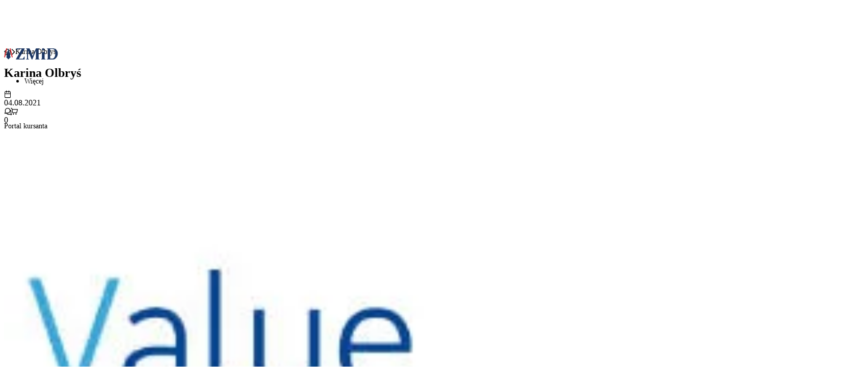

--- FILE ---
content_type: text/html; charset=UTF-8
request_url: https://zmid.org.pl/testimonial/karina-olbrys/
body_size: 34972
content:
<!doctype html>
<html lang="pl-PL">
  <head>
    <meta charset="utf-8">
    <meta name="viewport" content="width=device-width, initial-scale=1">
        <meta name='robots' content='index, follow, max-image-preview:large, max-snippet:-1, max-video-preview:-1' />
	<style>img:is([sizes="auto" i], [sizes^="auto," i]) { contain-intrinsic-size: 3000px 1500px }</style>
	
	<!-- This site is optimized with the Yoast SEO plugin v26.0 - https://yoast.com/wordpress/plugins/seo/ -->
	<title>Karina Olbryś - ZMID</title>
	<link rel="canonical" href="https://zmid.org.pl/testimonial/karina-olbrys/" />
	<meta property="og:locale" content="pl_PL" />
	<meta property="og:type" content="article" />
	<meta property="og:title" content="Karina Olbryś - ZMID" />
	<meta property="og:description" content="Naszą współpracę ze Związkiem Maklerów i Doradców uważamy za niezwykle sprawną i skuteczną, a efektywnie przeprowadzony proces rekrutacji to bez wątpienia zasługa ZMID. Zdecydowanie polecamy korzystanie ze wsparcia ZMID dla wszystkich firm, którym zależy na profesjonalnej obsłudze i jakości oraz kompetentnych kandydatach." />
	<meta property="og:url" content="https://zmid.org.pl/testimonial/karina-olbrys/" />
	<meta property="og:site_name" content="ZMID" />
	<meta property="og:image" content="https://zmid.org.pl/wp-content/uploads/2021/08/value-advisors_logotyp.jpg" />
	<meta property="og:image:width" content="240" />
	<meta property="og:image:height" content="220" />
	<meta property="og:image:type" content="image/jpeg" />
	<meta name="twitter:card" content="summary_large_image" />
	<script type="application/ld+json" class="yoast-schema-graph">{"@context":"https://schema.org","@graph":[{"@type":"WebPage","@id":"https://zmid.org.pl/testimonial/karina-olbrys/","url":"https://zmid.org.pl/testimonial/karina-olbrys/","name":"Karina Olbryś - ZMID","isPartOf":{"@id":"https://zmid.org.pl/#website"},"primaryImageOfPage":{"@id":"https://zmid.org.pl/testimonial/karina-olbrys/#primaryimage"},"image":{"@id":"https://zmid.org.pl/testimonial/karina-olbrys/#primaryimage"},"thumbnailUrl":"https://zmid.org.pl/wp-content/uploads/2021/08/value-advisors_logotyp.jpg","datePublished":"2021-08-04T11:13:01+00:00","breadcrumb":{"@id":"https://zmid.org.pl/testimonial/karina-olbrys/#breadcrumb"},"inLanguage":"pl-PL","potentialAction":[{"@type":"ReadAction","target":["https://zmid.org.pl/testimonial/karina-olbrys/"]}]},{"@type":"ImageObject","inLanguage":"pl-PL","@id":"https://zmid.org.pl/testimonial/karina-olbrys/#primaryimage","url":"https://zmid.org.pl/wp-content/uploads/2021/08/value-advisors_logotyp.jpg","contentUrl":"https://zmid.org.pl/wp-content/uploads/2021/08/value-advisors_logotyp.jpg","width":240,"height":220},{"@type":"BreadcrumbList","@id":"https://zmid.org.pl/testimonial/karina-olbrys/#breadcrumb","itemListElement":[{"@type":"ListItem","position":1,"name":"Strona główna","item":"https://zmid.org.pl/"},{"@type":"ListItem","position":2,"name":"Karina Olbryś"}]},{"@type":"WebSite","@id":"https://zmid.org.pl/#website","url":"https://zmid.org.pl/","name":"ZMID","description":"Związek Maklerów i Doradców – Pomagamy Twojej karierze w finansach","potentialAction":[{"@type":"SearchAction","target":{"@type":"EntryPoint","urlTemplate":"https://zmid.org.pl/?s={search_term_string}"},"query-input":{"@type":"PropertyValueSpecification","valueRequired":true,"valueName":"search_term_string"}}],"inLanguage":"pl-PL"}]}</script>
	<!-- / Yoast SEO plugin. -->


<link rel='dns-prefetch' href='//challenges.cloudflare.com' />
<link rel='dns-prefetch' href='//www.googletagmanager.com' />
<style id='woocommerce-inline-inline-css'>
.woocommerce form .form-row .required { visibility: visible; }
</style>
<script src="https://challenges.cloudflare.com/turnstile/v0/api.js?render=explicit" id="cfturnstile-js" defer data-wp-strategy="defer"></script>

<!-- Fragment znacznika Google (gtag.js) dodany przez Site Kit -->
<!-- Fragment Google Analytics dodany przez Site Kit -->
<script src="https://www.googletagmanager.com/gtag/js?id=GT-WF6ZW8M" id="google_gtagjs-js" async></script>
<script id="google_gtagjs-js-after">
window.dataLayer = window.dataLayer || [];function gtag(){dataLayer.push(arguments);}
gtag("set","linker",{"domains":["zmid.org.pl"]});
gtag("js", new Date());
gtag("set", "developer_id.dZTNiMT", true);
gtag("config", "GT-WF6ZW8M");
 window._googlesitekit = window._googlesitekit || {}; window._googlesitekit.throttledEvents = []; window._googlesitekit.gtagEvent = (name, data) => { var key = JSON.stringify( { name, data } ); if ( !! window._googlesitekit.throttledEvents[ key ] ) { return; } window._googlesitekit.throttledEvents[ key ] = true; setTimeout( () => { delete window._googlesitekit.throttledEvents[ key ]; }, 5 ); gtag( "event", name, { ...data, event_source: "site-kit" } ); };
</script>
<link rel="https://api.w.org/" href="https://zmid.org.pl/wp-json/" /><link rel="EditURI" type="application/rsd+xml" title="RSD" href="https://zmid.org.pl/xmlrpc.php?rsd" />
<meta name="generator" content="WordPress 6.8.3" />
<meta name="generator" content="WooCommerce 10.1.2" />
<link rel='shortlink' href='https://zmid.org.pl/?p=14174' />
<link rel="alternate" title="oEmbed (JSON)" type="application/json+oembed" href="https://zmid.org.pl/wp-json/oembed/1.0/embed?url=https%3A%2F%2Fzmid.org.pl%2Ftestimonial%2Fkarina-olbrys%2F" />
<link rel="alternate" title="oEmbed (XML)" type="text/xml+oembed" href="https://zmid.org.pl/wp-json/oembed/1.0/embed?url=https%3A%2F%2Fzmid.org.pl%2Ftestimonial%2Fkarina-olbrys%2F&#038;format=xml" />
<meta name="generator" content="Site Kit by Google 1.164.0" />	<noscript><style>.woocommerce-product-gallery{ opacity: 1 !important; }</style></noscript>
	<link rel="icon" href="https://zmid.org.pl/wp-content/uploads/2025/08/cropped-favicon-32x32.png" sizes="32x32" />
<link rel="icon" href="https://zmid.org.pl/wp-content/uploads/2025/08/cropped-favicon-192x192.png" sizes="192x192" />
<link rel="apple-touch-icon" href="https://zmid.org.pl/wp-content/uploads/2025/08/cropped-favicon-180x180.png" />
<meta name="msapplication-TileImage" content="https://zmid.org.pl/wp-content/uploads/2025/08/cropped-favicon-270x270.png" />

    <link rel="preload" as="style" href="https://zmid.org.pl/wp-content/themes/zmid/public/build/assets/app-BFdrZkVQ.css" /><link rel="preload" as="style" href="https://zmid.org.pl/wp-content/themes/zmid/public/build/assets/app-DMqL9CFT.css" /><link rel="modulepreload" href="https://zmid.org.pl/wp-content/themes/zmid/public/build/assets/app-CFRaTF2Z.js" /><link rel="stylesheet" href="https://zmid.org.pl/wp-content/themes/zmid/public/build/assets/app-BFdrZkVQ.css" /><link rel="stylesheet" href="https://zmid.org.pl/wp-content/themes/zmid/public/build/assets/app-DMqL9CFT.css" /><script type="module" src="https://zmid.org.pl/wp-content/themes/zmid/public/build/assets/app-CFRaTF2Z.js"></script>  </head>

  <body class="wp-singular wpm-testimonial-template-default single single-wpm-testimonial postid-14174 wp-embed-responsive wp-theme-zmid theme-zmid woocommerce-no-js karina-olbrys">
    <!-- Google Tag Manager (noscript) -->
    <noscript><iframe src="https://www.googletagmanager.com/ns.html?id=GTM-TWPFP74" height="0" width="0" style="display:none;visibility:hidden"></iframe></noscript>
    <!-- End Google Tag Manager (noscript) -->
    
    <div id="app">
      <div id='mobile-menu'>
    <ul class='primary'>
      <li id="menu-item-537" class="menu-item menu-item-type-post_type menu-item-object-page menu-item-537"><a href="https://zmid.org.pl/szkolenia/">Szkolenia</a></li>
<li id="menu-item-69" class="menu-item menu-item-type-custom menu-item-object-custom menu-item-69"><a href="/oferty-pracy/">Rekrutacja</a></li>
<li id="menu-item-43250" class="menu-item menu-item-type-custom menu-item-object-custom menu-item-43250"><a href="/examino-najlepszy-sposob-na-nauke-do-egzaminow/">Examino</a></li>
<li id="menu-item-42866" class="menu-item menu-item-type-post_type menu-item-object-page menu-item-42866"><a href="https://zmid.org.pl/czlonkostwo/">Członkostwo</a></li>
<li id="menu-item-44043" class="menu-item menu-item-type-post_type menu-item-object-page menu-item-44043"><a href="https://zmid.org.pl/dla-pracodawcow/">Panel Rekrutera (dla firm)</a></li>
<li id="menu-item-474" class="menu-item menu-item-type-post_type menu-item-object-page menu-item-474"><a href="https://zmid.org.pl/kontakt/">Kontakt</a></li>

    </ul>
  </div>
<header id="header" class="c_header">
    <div class="container mx-auto">
    <div class="c_header__main flex items-center justify-between gap-[20px] md:gap-[56px] py-[24px] w-full">
      <div class="c_header__main--logo min-w-[92px] max-w-[92px] lg:min-w-[105px] lg:max-w-[105px]"><a href="https://zmid.org.pl/" title="Logo"><img width="106" height="23" src="https://zmid.org.pl/wp-content/uploads/2025/07/logo-1.svg" class="attachment-full size-full" alt="logo" decoding="async" loading="lazy" /></a></div>              <div class="c_header__main--nav grow">
          <ul class="hidden sm:flex items-center justify-start gap-[10px] lg:gap-[16px]">
            <li class="menu-item menu-item-type-post_type menu-item-object-page menu-item-537"><a href="https://zmid.org.pl/szkolenia/">Szkolenia</a></li>
<li class="menu-item menu-item-type-custom menu-item-object-custom menu-item-69"><a href="/oferty-pracy/">Rekrutacja</a></li>
<li class="menu-item menu-item-type-custom menu-item-object-custom menu-item-43250"><a href="/examino-najlepszy-sposob-na-nauke-do-egzaminow/">Examino</a></li>
<li class="menu-item menu-item-type-post_type menu-item-object-page menu-item-42866"><a href="https://zmid.org.pl/czlonkostwo/">Członkostwo</a></li>
<li class="menu-item menu-item-type-post_type menu-item-object-page menu-item-44043"><a href="https://zmid.org.pl/dla-pracodawcow/">Panel Rekrutera (dla firm)</a></li>
<li class="menu-item menu-item-type-post_type menu-item-object-page menu-item-474"><a href="https://zmid.org.pl/kontakt/">Kontakt</a></li>

          </ul>
        </div>
            <div class="c_header__main_action flex items-center justify-end gap-[16px]">
        <a href="https://zmid.org.pl/koszyk/" class="xoo-wsc-cart-trigger c_header__main_action--bascet" title="Koszyk">
                  </a>
        <a href="https://kursant.zmid.org.pl/login/" class="c_header__main_action--account hidden sm:flex items-center gap-[7px]" title="Portal kursanta"><span>Portal kursanta</span></a>
        <button type="button" id='c_hamburger' aria-label="Hamburger">
          <span></span>
          <span class="animated-item"></span>
          <span></span>
        </button>
      </div>
    </div>
  </div>
</header>

      <main id="main" class="main">
               <section id="nawigacja" class="c_breadcrumb sm:py-[36px]">
  <div class="container mx-auto">
    <nav class="woocommerce-breadcrumb" aria-label="Breadcrumb"><a href="https://zmid.org.pl">Home</a><span class="separator"></span>Karina Olbryś</nav>  </div>
</section>

<section id="wpis-blog" class="c_blog__article mt-[20px] sm:mt-[36px] mb-[50px] sm:mb-[96px]">
  <div class="container mx-auto !max-w-[920px]">
    <h1 class="font-inter font-semibold text-[26px] sm:text-[28px] md:text-[30px] lg:text-[32px] xl:text-[36px] text-blue-gray-900 leading-[1.2]">Karina Olbryś</h1>
    <div class="flex items-start w-full gap-[36px] mt-[18px] pt-[18px] border-t-[1px] border-surface-0">
      <div class="flex items-center gap-[4px] text-blue-gray-800"><i class="c_icon c_icon--calendary"></i><span class="text-[12px] text-blue-gray-800">04.08.2021</span></div>
      <div class="flex items-center gap-[4px] text-blue-gray-800"><i class="c_icon c_icon--posts"></i><span class="text-[12px] text-blue-gray-800">0</span></div>
    </div>
    <div class="c_blog__article--photo my-[20px] sm:my-[36px]">
      <div class="rounded-[6px] block w-full overflow-hidden"><img width="240" height="220" src="https://zmid.org.pl/wp-content/uploads/2021/08/value-advisors_logotyp.jpg" class="attachment-post-thumbnail size-post-thumbnail wp-post-image" alt="" decoding="async" fetchpriority="high" /></div>
    </div>
    <div class="c_blog__article--content"><p>Naszą współpracę ze Związkiem Maklerów i Doradców uważamy za niezwykle sprawną i skuteczną, a efektywnie przeprowadzony proces rekrutacji to bez wątpienia zasługa ZMID. Zdecydowanie polecamy korzystanie ze wsparcia ZMID dla wszystkich firm, którym zależy na profesjonalnej obsłudze i jakości oraz kompetentnych kandydatach.</p>
</div>
  </div>
</section>

<section id="komentarze" class="c_comments mb-[96px]">
  <div class="container mx-auto !max-w-[920px]">
    <h2 class="flex items-center mb-[20px] gap-[6px]">
      <span class="font-inter text-[21px] font-semibold text-blue-gray-900">Komentarze</span>
      <span class="bg-primary-0 rounded-[30px] font-inter font-bold text-[14px] text-center text-white min-w-[28px] h-[28px] leading-[28px] px-[8px]">0</span>
    </h2>

    <section id="comments" class="comments">
    
      </section>

    <div class="bg-blue-gray-50 rounded-[6px] p-[16px] w-full mt-[16px] c_comment-form">
      
    </div>
  </div>
</section>

<section id="formularz" class="c_form bg-blue-gray-50 py-[50px]" data-gsap-anim="section">
  <div class="container mx-auto">
    <h2 class="font-inter font-semibold text-[24px] sm:text-[36px] leading-[1.2] text-left text-blue-gray-900" data-gsap-element="heading">Masz pytania? Chętnie na nie odpowiemy</h2>          <div class="c_form__main flex items-stretch justify-between w-full mt-[30px] sm:mt-[56px] gap-[32px] flex-col sm:flex-row">
        <div class="bg-white border-[1px] border-surface-0 rounded-[8px] w-full p-[16px]" data-gsap-element="box">
                                  
<div class="wpcf7 no-js" id="wpcf7-f197-p14174-o1" lang="pl-PL" dir="ltr" data-wpcf7-id="197">
<div class="screen-reader-response"><p role="status" aria-live="polite" aria-atomic="true"></p> <ul></ul></div>
<form action="/testimonial/karina-olbrys/#wpcf7-f197-p14174-o1" method="post" class="wpcf7-form init wpcf7-acceptance-as-validation" aria-label="Formularz kontaktowy" novalidate="novalidate" data-status="init">
<fieldset class="hidden-fields-container"><input type="hidden" name="_wpcf7" value="197" /><input type="hidden" name="_wpcf7_version" value="6.1.1" /><input type="hidden" name="_wpcf7_locale" value="pl_PL" /><input type="hidden" name="_wpcf7_unit_tag" value="wpcf7-f197-p14174-o1" /><input type="hidden" name="_wpcf7_container_post" value="14174" /><input type="hidden" name="_wpcf7_posted_data_hash" value="" />
</fieldset>
<input class="wpcf7-form-control wpcf7-hidden" value="" type="hidden" name="page-title" />
<div class="c_form">
  <div class="c_form__row">
    <div class="c_form__row_col">
      <label>Imię i nazwisko <span class="red">*</span> <span class="wpcf7-form-control-wrap" data-name="your-name"><input size="40" maxlength="400" class="wpcf7-form-control wpcf7-text wpcf7-validates-as-required" autocomplete="name" aria-required="true" aria-invalid="false" value="" type="text" name="your-name" /></span></label>
    </div>
  </div>
  <div class="c_form__row">
    <div class="c_form__row_col">
       <label>Adres e-mail <span class="red">*</span> <span class="wpcf7-form-control-wrap" data-name="your-email"><input size="40" maxlength="400" class="wpcf7-form-control wpcf7-email wpcf7-validates-as-required wpcf7-text wpcf7-validates-as-email" autocomplete="email" aria-required="true" aria-invalid="false" value="" type="email" name="your-email" /></span></label>
    </div>
  </div>
  <div class="c_form__row">
    <div class="c_form__row_col">
       <label>Numer telefonu <span class="wpcf7-form-control-wrap" data-name="telefon"><input size="40" maxlength="400" class="wpcf7-form-control wpcf7-tel wpcf7-text wpcf7-validates-as-tel" aria-invalid="false" value="" type="tel" name="telefon" /></span></label>
    </div>
  </div>
  <div class="c_form__row">
    <div class="c_form__row_col">
       <label>Temat <span class="red">*</span> <span class="wpcf7-form-control-wrap" data-name="your-subject"><input size="40" maxlength="400" class="wpcf7-form-control wpcf7-text wpcf7-validates-as-required" aria-required="true" aria-invalid="false" value="" type="text" name="your-subject" /></span></label>
     </div>
  </div>
  <div class="c_form__row">
    <div class="c_form__row_col">
       <label>Treść wiadomości <span class="red">*</span> <span class="wpcf7-form-control-wrap" data-name="your-message"><textarea cols="40" rows="10" maxlength="2000" class="wpcf7-form-control wpcf7-textarea" aria-invalid="false" name="your-message"></textarea></span></label>
    </div>
  </div>
  <div class="c_form__rules"><span class="wpcf7-form-control-wrap" data-name="akceptuje-polityke"><span class="wpcf7-form-control wpcf7-acceptance"><span class="wpcf7-list-item"><label><input type="checkbox" name="akceptuje-polityke" value="1" aria-invalid="false" /><span class="wpcf7-list-item-label">Wyrażam zgodę na przetwarzanie moich danych osobowych zgodnie z <a href="/polityka-prywatnosci/">Polityką Prywatności</a> w celu odpowiedzi na moje zapytanie.</span></label></span></span></span></div>
  <div class="c_form__security"><div class="cf7-cf-turnstile" style="margin-top: 0px; margin-bottom: -15px;"> <div id="cf-turnstile-cf7-459353918" class="cf-turnstile" data-sitekey="0x4AAAAAAB6TBpfCYHKxk_aM" data-theme="light" data-language="auto" data-size="normal" data-retry="auto" data-retry-interval="1000" data-action="contact-form-7" data-appearance="always"></div> <script>document.addEventListener("DOMContentLoaded", function() { setTimeout(function(){ var e=document.getElementById("cf-turnstile-cf7-459353918"); e&&!e.innerHTML.trim()&&(turnstile.remove("#cf-turnstile-cf7-459353918"), turnstile.render("#cf-turnstile-cf7-459353918", {sitekey:"0x4AAAAAAB6TBpfCYHKxk_aM"})); }, 0); });</script> <br class="cf-turnstile-br cf-turnstile-br-cf7-459353918"> <script>document.addEventListener("DOMContentLoaded",function(){document.querySelectorAll('.wpcf7-form').forEach(function(e){e.addEventListener('submit',function(){if(document.getElementById('cf-turnstile-cf7-459353918')){setTimeout(function(){turnstile.reset('#cf-turnstile-cf7-459353918');},1000)}})})});</script> </div></div>
  <div class="c_form__button">
    <input class="wpcf7-form-control wpcf7-submit has-spinner" type="submit" value="Wyślij" />
  </div>
</div><div class="wpcf7-response-output" aria-hidden="true"></div>
</form>
</div>

                  </div>
                  <div class="min-w-full max-w-full sm:min-w-[300px] sm:max-w-[300px] md:min-w-[380px] md:max-w-[380px] lg:min-w-[516px] lg:max-w-[516px] gap-[20px] flex flex-col justify-between justify-items-stretch">
                          <div class="bg-white border-[1px] border-surface-0 rounded-[8px] py-[20px] px-[16px] w-full" data-gsap-element="box">
                <p class="font-inter text-[14px] text-blue-gray-700 mb-[24px]">Kursy i szkolenia</p>                <div class="flex items-start md:items-center gap-[10px] sm:gap-[36px] w-full flex-col md:flex-row">
                                                            <a href="tel:+48 601 357 865" class="flex items-center gap-[8px] text-blue-gray-900 hover:text-primary-0">
                        <div class="bg-blue-50 rounded-[50%] flex items-center justify-center min-w-[36px] max-w-[36px] h-[36px] text-primary-0"><i class="c_icon c_icon--phone"></i></div>
                        <span class="font-inter font-semibold text-[14px]">+48 601 357 865</span>
                      </a>
                    
                                          <a href="mailto:kursy@zmid.org.pl" class="flex items-center gap-[8px] text-blue-gray-900 hover:text-primary-0">
                        <div class="bg-blue-50 rounded-[50%] flex items-center justify-center min-w-[36px] max-w-[36px] h-[36px] text-primary-0"><i class="c_icon c_icon--email"></i></div>
                        <span class="font-inter font-semibold text-[14px]">kursy@zmid.org.pl</span>
                      </a>
                                                      </div>
              </div>
                          <div class="bg-white border-[1px] border-surface-0 rounded-[8px] py-[20px] px-[16px] w-full" data-gsap-element="box">
                <p class="font-inter text-[14px] text-blue-gray-700 mb-[24px]">Projekty rekrutacyjne (kontakt dla pracodawców)</p>                <div class="flex items-start md:items-center gap-[10px] sm:gap-[36px] w-full flex-col md:flex-row">
                                                            <a href="tel:+48 733 644 416" class="flex items-center gap-[8px] text-blue-gray-900 hover:text-primary-0">
                        <div class="bg-blue-50 rounded-[50%] flex items-center justify-center min-w-[36px] max-w-[36px] h-[36px] text-primary-0"><i class="c_icon c_icon--phone"></i></div>
                        <span class="font-inter font-semibold text-[14px]">+48 733 644 416</span>
                      </a>
                    
                                          <a href="mailto:kariera@zmid.org.pl" class="flex items-center gap-[8px] text-blue-gray-900 hover:text-primary-0">
                        <div class="bg-blue-50 rounded-[50%] flex items-center justify-center min-w-[36px] max-w-[36px] h-[36px] text-primary-0"><i class="c_icon c_icon--email"></i></div>
                        <span class="font-inter font-semibold text-[14px]">kariera@zmid.org.pl</span>
                      </a>
                                                      </div>
              </div>
                          <div class="bg-white border-[1px] border-surface-0 rounded-[8px] py-[20px] px-[16px] w-full" data-gsap-element="box">
                <p class="font-inter text-[14px] text-blue-gray-700 mb-[24px]">Współpraca, członkostwo i informacje ogólne</p>                <div class="flex items-start md:items-center gap-[10px] sm:gap-[36px] w-full flex-col md:flex-row">
                                                            <a href="tel:+48 519 536 405" class="flex items-center gap-[8px] text-blue-gray-900 hover:text-primary-0">
                        <div class="bg-blue-50 rounded-[50%] flex items-center justify-center min-w-[36px] max-w-[36px] h-[36px] text-primary-0"><i class="c_icon c_icon--phone"></i></div>
                        <span class="font-inter font-semibold text-[14px]">+48 519 536 405</span>
                      </a>
                    
                                          <a href="mailto:biuro@zmid.org.pl" class="flex items-center gap-[8px] text-blue-gray-900 hover:text-primary-0">
                        <div class="bg-blue-50 rounded-[50%] flex items-center justify-center min-w-[36px] max-w-[36px] h-[36px] text-primary-0"><i class="c_icon c_icon--email"></i></div>
                        <span class="font-inter font-semibold text-[14px]">biuro@zmid.org.pl</span>
                      </a>
                                                      </div>
              </div>
                          <div class="bg-white border-[1px] border-surface-0 rounded-[8px] py-[20px] px-[16px] w-full" data-gsap-element="box">
                <p class="font-inter text-[14px] text-blue-gray-700 mb-[24px]">Kontakt tradycyjną drogą pocztową prosimy kierować na Biuro Związku:</p>                <div class="flex items-start md:items-center gap-[10px] sm:gap-[36px] w-full flex-col md:flex-row">
                                                            <div class="flex items-center gap-[8px]">
                        <div class="bg-blue-50 rounded-[50%] flex items-center justify-center min-w-[36px] max-w-[36px] h-[36px] text-primary-0"><i class="c_icon c_icon--map"></i></div>
                        <span class="font-inter font-semibold text-[14px]">ul. Sienna 93 lok. 2, 00-815 Warszawa</span>
                      </div>
                                        <div class="text-[14px] text-blue-gray-700">NIP: 526-13-30-874</div>                                  </div>
              </div>
                      </div>
              </div>
      </div>
</section>

<script>
  document.addEventListener('DOMContentLoaded', function() {
    var pageTitle = document.title;
    var input = document.querySelector('input[name="page-title"]');
    if (input) {
      input.value = pageTitle;
    }
  });
</script>

        </main>

      <footer id="stopka" class="c_footer bg-white">
  <div class="container mx-auto">
          <div class="c_footer__top pb-[16px] pt-[36px]">
                  <div class="flex items-center justify-center w-full">
            <div><img width="106" height="23" src="https://zmid.org.pl/wp-content/uploads/2025/07/logo-1.svg" class="attachment-full size-full" alt="logo" decoding="async" loading="lazy" /></div>
          </div>
                          <nav class="mt-[32px]">
            <ul class="flex items-center justify-center gap-x-[16px] gap-y-[2px] flex-wrap">
              <li id="menu-item-538" class="menu-item menu-item-type-post_type menu-item-object-page menu-item-538"><a href="https://zmid.org.pl/szkolenia/">Szkolenia</a></li>
<li id="menu-item-127" class="menu-item menu-item-type-custom menu-item-object-custom menu-item-127"><a href="/oferty-pracy/">Rekrutacja</a></li>
<li id="menu-item-43251" class="menu-item menu-item-type-custom menu-item-object-custom menu-item-43251"><a href="/examino-najlepszy-sposob-na-nauke-do-egzaminow/">Examino</a></li>
<li id="menu-item-43115" class="menu-item menu-item-type-post_type menu-item-object-page menu-item-43115"><a href="https://zmid.org.pl/czlonkostwo/">Członkostwo</a></li>
<li id="menu-item-473" class="menu-item menu-item-type-post_type menu-item-object-page menu-item-473"><a href="https://zmid.org.pl/kontakt/">Kontakt</a></li>

            </ul>
          </nav>
              </div>
        <div class="c_footer__bottom flex items-center justify-between w-full py-[32px] border-t-[1px] border-surface-0 flex-col sm:flex-row">
      <span class="text-[14px] text-blue-gray-900 w-full text-center sm:text-left">© 2026 ZMiD.org.pl</span>
              <nav class="w-full">
          <ul class="flex items-center justify-center sm:justify-end gap-[12px] sm:gap-[24px] flex-wrap">
            <li id="menu-item-139" class="menu-item menu-item-type-post_type menu-item-object-page menu-item-139"><a href="https://zmid.org.pl/regulamin/">Regulamin</a></li>
<li id="menu-item-138" class="menu-item menu-item-type-post_type menu-item-object-page menu-item-138"><a href="https://zmid.org.pl/warunki-korzystania/">Warunki korzystania</a></li>
<li id="menu-item-140" class="menu-item menu-item-type-post_type menu-item-object-page menu-item-privacy-policy menu-item-140"><a rel="privacy-policy" href="https://zmid.org.pl/polityka-prywatnosci/">Polityka prywatności</a></li>

          </ul>
        </nav>
          </div>
  </div>
</footer>
    </div>

    <div id="c_toast"></div>
    <script>
      var scriptsLoaded = false;
      var analyticsLoaded = false;

      function loadAnalyticsScripts() {
        if (analyticsLoaded) return;
        analyticsLoaded = true;

        // Google Tag Manager
        (function(w,d,s,l,i){w[l]=w[l]||[];w[l].push({'gtm.start':
            new Date().getTime(),event:'gtm.js'});var f=d.getElementsByTagName(s)[0],
          j=d.createElement(s),dl=l!='dataLayer'?'&l='+l:'';j.async=true;j.src=
          'https://www.googletagmanager.com/gtm.js?id='+i+dl;f.parentNode.insertBefore(j,f);
        })(window,document,'script','dataLayer','GTM-TWPFP74');

        // GetResponse Analytics
        (function(m, o, n, t, e, r, _){
          m['__GetResponseAnalyticsObject'] = e;m[e] = m[e] || function() {(m[e].q = m[e].q || []).push(arguments)};
          r = o.createElement(n);_ = o.getElementsByTagName(n)[0];r.async = 1;r.src = t;r.setAttribute('crossorigin', 'use-credentials');_.parentNode .insertBefore(r, _);
        })(window, document, 'script', 'https://ga.getresponse.com/script/483ae3ae-ee7c-4be8-a6e5-6fdbbd13774f/ga.js', 'GrTracking');

        // Microsoft Clarity
        (function(c,l,a,r,i,t,y){
          c[a]=c[a]||function(){(c[a].q=c[a].q||[]).push(arguments)};
          t=l.createElement(r);t.async=1;t.src="https://www.clarity.ms/tag/"+i;
          y=l.getElementsByTagName(r)[0];y.parentNode.insertBefore(t,y);
        })(window, document, "clarity", "script", "ti817y23ew");
      }

      function loadScriptsOnce() {
        if (scriptsLoaded) return;
        scriptsLoaded = true;

        document.removeEventListener('mousemove', loadScriptsOnce);
        document.removeEventListener('touchmove', loadScriptsOnce);
        document.removeEventListener('touchstart', loadScriptsOnce);
        document.removeEventListener('click', loadScriptsOnce);
        document.removeEventListener('keydown', loadScriptsOnce);
        window.removeEventListener('scroll', handleScrollLoadScripts);

        // Załaduj skrypty analityczne
        loadAnalyticsScripts();

        // Cookie
        if (!window._cookieLoaded) {
          if (!document.getElementById('cookie')) {
            var script = document.createElement('script');
            script.id = 'cookie';
            script.type = 'text/javascript';
            script.src = 'https://cdn.cookie-script.com/s/b04a5e283bcddcd12d03d0869188f495.js';
            document.head.appendChild(script);
          }
          window._cookieLoaded = true;
        }
      }

      function handleScrollLoadScripts() {
        if (window.scrollY >= 100) {
          loadScriptsOnce();
        }
      }

      // Załaduj skrypty po interakcji użytkownika
      document.addEventListener('mousemove', loadScriptsOnce, { passive: true });
      document.addEventListener('touchmove', loadScriptsOnce, { passive: true });
      document.addEventListener('touchstart', loadScriptsOnce, { passive: true });
      document.addEventListener('click', loadScriptsOnce, { passive: true });
      document.addEventListener('keydown', loadScriptsOnce, { passive: true });
      window.addEventListener('scroll', handleScrollLoadScripts, { passive: true });

      setTimeout(function() {
        loadAnalyticsScripts();
      }, 3000);

      if (document.readyState === 'complete') {
        setTimeout(loadAnalyticsScripts, 1000);
      } else {
        window.addEventListener('load', function() {
          setTimeout(loadAnalyticsScripts, 1000);
        });
      }
    </script>
    }
    
        <script type="speculationrules">
{"prefetch":[{"source":"document","where":{"and":[{"href_matches":"\/*"},{"not":{"href_matches":["\/wp-*.php","\/wp-admin\/*","\/wp-content\/uploads\/*","\/wp-content\/*","\/wp-content\/plugins\/*","\/wp-content\/themes\/zmid\/*","\/*\\?(.+)"]}},{"not":{"selector_matches":"a[rel~=\"nofollow\"]"}},{"not":{"selector_matches":".no-prefetch, .no-prefetch a"}}]},"eagerness":"conservative"}]}
</script>
		<script type="text/javascript">
			document.addEventListener("DOMContentLoaded", function() {
				if ( ! document.cookie.includes("wpcf7_guest_user_id")) {
					document.cookie = "wpcf7_guest_user_id=" + crypto.randomUUID() + "; path=/; max-age=" + (12 * 3600) + "; samesite=Lax";
				}
			});
		</script>
		<script type="application/ld+json">{"@context":"https:\/\/schema.org\/","@type":"BreadcrumbList","itemListElement":[{"@type":"ListItem","position":1,"item":{"name":"Home","@id":"https:\/\/zmid.org.pl"}},{"@type":"ListItem","position":2,"item":{"name":"Karina Olbry\u015b","@id":"https:\/\/zmid.org.pl\/testimonial\/karina-olbrys\/"}}]}</script>	<script>
		(function () {
			var c = document.body.className;
			c = c.replace(/woocommerce-no-js/, 'woocommerce-js');
			document.body.className = c;
		})();
	</script>
	<link rel='stylesheet' id='wc-blocks-style-css' href='https://zmid.org.pl/wp-content/plugins/woocommerce/assets/client/blocks/wc-blocks.css?ver=wc-10.1.2' media='all' />
<script src="https://zmid.org.pl/wp-includes/js/dist/hooks.min.js?ver=4d63a3d491d11ffd8ac6" id="wp-hooks-js"></script>
<script src="https://zmid.org.pl/wp-includes/js/dist/i18n.min.js?ver=5e580eb46a90c2b997e6" id="wp-i18n-js"></script>
<script id="wp-i18n-js-after">
wp.i18n.setLocaleData( { 'text direction\u0004ltr': [ 'ltr' ] } );
</script>
<script src="https://zmid.org.pl/wp-content/plugins/contact-form-7/includes/swv/js/index.js?ver=6.1.1" id="swv-js"></script>
<script id="contact-form-7-js-translations">
( function( domain, translations ) {
	var localeData = translations.locale_data[ domain ] || translations.locale_data.messages;
	localeData[""].domain = domain;
	wp.i18n.setLocaleData( localeData, domain );
} )( "contact-form-7", {"translation-revision-date":"2025-08-25 16:00:05+0000","generator":"GlotPress\/4.0.1","domain":"messages","locale_data":{"messages":{"":{"domain":"messages","plural-forms":"nplurals=3; plural=(n == 1) ? 0 : ((n % 10 >= 2 && n % 10 <= 4 && (n % 100 < 12 || n % 100 > 14)) ? 1 : 2);","lang":"pl"},"This contact form is placed in the wrong place.":["Ten formularz kontaktowy zosta\u0142 umieszczony w niew\u0142a\u015bciwym miejscu."],"Error:":["B\u0142\u0105d:"]}},"comment":{"reference":"includes\/js\/index.js"}} );
</script>
<script id="contact-form-7-js-before">
var wpcf7 = {
    "api": {
        "root": "https:\/\/zmid.org.pl\/wp-json\/",
        "namespace": "contact-form-7\/v1"
    }
};
</script>
<script src="https://zmid.org.pl/wp-content/plugins/contact-form-7/includes/js/index.js?ver=6.1.1" id="contact-form-7-js"></script>
<script id="codedropz-uploader-js-extra">
var dnd_cf7_uploader = {"ajax_url":"https:\/\/zmid.org.pl\/wp-admin\/admin-ajax.php","ajax_nonce":"1ee761a282","drag_n_drop_upload":{"tag":"h3","text":"Przeci\u0105gnij i upu\u015b\u0107 pliki tutaj lub kliknij i wybierz z dysku","or_separator":"or","browse":"Browse Files","server_max_error":"The uploaded file exceeds the maximum upload size of your server.","large_file":"Uploaded file is too large","inavalid_type":"Uploaded file is not allowed for file type","max_file_limit":"Note : Some of the files are not uploaded ( Only %count% files allowed )","required":"This field is required.","delete":{"text":"deleting","title":"Remove"}},"dnd_text_counter":"of","disable_btn":""};
</script>
<script src="https://zmid.org.pl/wp-content/plugins/drag-and-drop-multiple-file-upload-contact-form-7/assets/js/codedropz-uploader-min.js?ver=1.3.9.0" id="codedropz-uploader-js"></script>
<script src="https://zmid.org.pl/wp-content/plugins/google-site-kit/dist/assets/js/googlesitekit-events-provider-contact-form-7-858d8c72283d3fbfaa98.js" id="googlesitekit-events-provider-contact-form-7-js" defer></script>
<script src="https://zmid.org.pl/wp-content/themes/zmid/resources/js/menu.js?ver=1.0.0" id="menu-js-js"></script>
<script src="https://zmid.org.pl/wp-content/themes/zmid/resources/js/app-load.js?ver=1.0.0" id="app-load-js-js"></script>
  </body>
</html>


--- FILE ---
content_type: text/css
request_url: https://zmid.org.pl/wp-content/themes/zmid/public/build/assets/app-BFdrZkVQ.css
body_size: 197509
content:
/*! tailwindcss v4.1.11 | MIT License | https://tailwindcss.com */@layer properties{@supports (((-webkit-hyphens:none)) and (not (margin-trim:inline))) or ((-moz-orient:inline) and (not (color:rgb(from red r g b)))){*,:before,:after,::backdrop{--tw-translate-x:0;--tw-translate-y:0;--tw-translate-z:0;--tw-rotate-x:initial;--tw-rotate-y:initial;--tw-rotate-z:initial;--tw-skew-x:initial;--tw-skew-y:initial;--tw-border-style:solid;--tw-leading:initial;--tw-font-weight:initial;--tw-shadow:0 0 #0000;--tw-shadow-color:initial;--tw-shadow-alpha:100%;--tw-inset-shadow:0 0 #0000;--tw-inset-shadow-color:initial;--tw-inset-shadow-alpha:100%;--tw-ring-color:initial;--tw-ring-shadow:0 0 #0000;--tw-inset-ring-color:initial;--tw-inset-ring-shadow:0 0 #0000;--tw-ring-inset:initial;--tw-ring-offset-width:0px;--tw-ring-offset-color:#fff;--tw-ring-offset-shadow:0 0 #0000;--tw-blur:initial;--tw-brightness:initial;--tw-contrast:initial;--tw-grayscale:initial;--tw-hue-rotate:initial;--tw-invert:initial;--tw-opacity:initial;--tw-saturate:initial;--tw-sepia:initial;--tw-drop-shadow:initial;--tw-drop-shadow-color:initial;--tw-drop-shadow-alpha:100%;--tw-drop-shadow-size:initial;--tw-backdrop-blur:initial;--tw-backdrop-brightness:initial;--tw-backdrop-contrast:initial;--tw-backdrop-grayscale:initial;--tw-backdrop-hue-rotate:initial;--tw-backdrop-invert:initial;--tw-backdrop-opacity:initial;--tw-backdrop-saturate:initial;--tw-backdrop-sepia:initial;--tw-duration:initial;--tw-ease:initial;--tw-gradient-position:initial;--tw-gradient-from:#0000;--tw-gradient-via:#0000;--tw-gradient-to:#0000;--tw-gradient-stops:initial;--tw-gradient-via-stops:initial;--tw-gradient-from-position:0%;--tw-gradient-via-position:50%;--tw-gradient-to-position:100%}}}@layer theme{:root,:host{--font-sans:ui-sans-serif,system-ui,sans-serif,"Apple Color Emoji","Segoe UI Emoji","Segoe UI Symbol","Noto Color Emoji";--font-mono:ui-monospace,SFMono-Regular,Menlo,Monaco,Consolas,"Liberation Mono","Courier New",monospace;--color-red-50:oklch(97.1% .013 17.38);--color-red-100:oklch(93.6% .032 17.717);--color-red-300:oklch(80.8% .114 19.571);--color-red-400:oklch(70.4% .191 22.216);--color-red-500:oklch(63.7% .237 25.331);--color-red-600:#d9342b;--color-yellow-50:oklch(98.7% .026 102.212);--color-yellow-400:oklch(85.2% .199 91.936);--color-green-50:oklch(98.2% .018 155.826);--color-green-100:#caf1d8;--color-green-300:oklch(87.1% .15 154.449);--color-green-400:oklch(79.2% .209 151.711);--color-green-600:#068033;--color-green-700:oklch(52.7% .154 150.069);--color-green-900:oklch(39.3% .095 152.535);--color-blue-50:#f5f9ff;--color-blue-100:#d0e1fd;--color-indigo-50:oklch(96.2% .018 272.314);--color-indigo-400:oklch(67.3% .182 276.935);--color-gray-200:oklch(92.8% .006 264.531);--color-gray-600:oklch(44.6% .03 256.802);--color-gray-700:oklch(37.3% .034 259.733);--color-gray-900:oklch(21% .034 264.665);--color-black:#000;--color-white:#fff;--spacing:.25rem;--font-weight-light:300;--font-weight-normal:400;--font-weight-medium:500;--font-weight-semibold:600;--font-weight-bold:700;--ease-in-out:cubic-bezier(.4,0,.2,1);--blur-lg:16px;--default-transition-duration:.15s;--default-transition-timing-function:cubic-bezier(.4,0,.2,1);--default-font-family:var(--font-sans);--default-mono-font-family:var(--font-mono);--font-inter:"Inter",sans-serif;--color-blue-0:#fdfdfd;--color-blue-10:#f9fafb;--color-blue-55:#ecf0f4;--color-blue-60:#d1d5db;--color-blue-65:#e5e7eb;--color-blue-95:#f3f4f6;--color-blue-96:#dee2e6;--color-blue-110:#6b7280;--color-blue-120:#fafafa;--color-blue-gray-15:#e5e6eb;--color-blue-gray-50:#f7f8f9;--color-blue-gray-100:#dadee3;--color-blue-gray-200:#bcc3cd;--color-blue-gray-400:#818ea1;--color-blue-gray-500:#64748b;--color-blue-gray-600:#556376;--color-blue-gray-700:#465161;--color-blue-gray-800:#37404c;--color-blue-gray-900:#282e38;--color-blue-gray-910:#4b5563;--color-secondary-0:#64748b;--color-surface-0:#dfe7ef;--color-surface-900:#212121;--color-primary-0:#3b82f6;--color-primary-10:#1e60cc;--color-primary-15:#b3d0ff;--color-primary-20:#c6f8fd;--color-red-0:#e24c4c;--color-red-10:#ef4444;--color-message-info:#dbeafe;--color-green-0:#16a34a;--color-orange-0:#f97316;--color-linkedin:#0a66c2;--color-linkedin-100:#0455a6;--container-padding-default:15px;--container-padding-sm:60px;--container-width-sm:1346px;--container-width:1346px}}@layer base{*,:after,:before,::backdrop{box-sizing:border-box;border:0 solid;margin:0;padding:0}::file-selector-button{box-sizing:border-box;border:0 solid;margin:0;padding:0}html,:host{-webkit-text-size-adjust:100%;-moz-tab-size:4;tab-size:4;line-height:1.5;font-family:var(--default-font-family,ui-sans-serif,system-ui,sans-serif,"Apple Color Emoji","Segoe UI Emoji","Segoe UI Symbol","Noto Color Emoji");font-feature-settings:var(--default-font-feature-settings,normal);font-variation-settings:var(--default-font-variation-settings,normal);-webkit-tap-highlight-color:transparent}hr{height:0;color:inherit;border-top-width:1px}abbr:where([title]){-webkit-text-decoration:underline dotted;text-decoration:underline dotted}h1,h2,h3,h4,h5,h6{font-size:inherit;font-weight:inherit}a{color:inherit;-webkit-text-decoration:inherit;text-decoration:inherit}b,strong{font-weight:bolder}code,kbd,samp,pre{font-family:var(--default-mono-font-family,ui-monospace,SFMono-Regular,Menlo,Monaco,Consolas,"Liberation Mono","Courier New",monospace);font-feature-settings:var(--default-mono-font-feature-settings,normal);font-variation-settings:var(--default-mono-font-variation-settings,normal);font-size:1em}small{font-size:80%}sub,sup{vertical-align:baseline;font-size:75%;line-height:0;position:relative}sub{bottom:-.25em}sup{top:-.5em}table{text-indent:0;border-color:inherit;border-collapse:collapse}:-moz-focusring{outline:auto}progress{vertical-align:baseline}summary{display:list-item}ol,ul,menu{list-style:none}img,svg,video,canvas,audio,iframe,embed,object{vertical-align:middle;display:block}img,video{max-width:100%;height:auto}button,input,select,optgroup,textarea{font:inherit;font-feature-settings:inherit;font-variation-settings:inherit;letter-spacing:inherit;color:inherit;opacity:1;background-color:#0000;border-radius:0}::file-selector-button{font:inherit;font-feature-settings:inherit;font-variation-settings:inherit;letter-spacing:inherit;color:inherit;opacity:1;background-color:#0000;border-radius:0}:where(select:is([multiple],[size])) optgroup{font-weight:bolder}:where(select:is([multiple],[size])) optgroup option{padding-inline-start:20px}::file-selector-button{margin-inline-end:4px}::placeholder{opacity:1}@supports (not ((-webkit-appearance:-apple-pay-button))) or (contain-intrinsic-size:1px){::placeholder{color:currentColor}@supports (color:color-mix(in lab,red,red)){::placeholder{color:color-mix(in oklab,currentcolor 50%,transparent)}}}textarea{resize:vertical}::-webkit-search-decoration{-webkit-appearance:none}::-webkit-date-and-time-value{min-height:1lh;text-align:inherit}::-webkit-datetime-edit{display:inline-flex}::-webkit-datetime-edit-fields-wrapper{padding:0}::-webkit-datetime-edit{padding-block:0}::-webkit-datetime-edit-year-field{padding-block:0}::-webkit-datetime-edit-month-field{padding-block:0}::-webkit-datetime-edit-day-field{padding-block:0}::-webkit-datetime-edit-hour-field{padding-block:0}::-webkit-datetime-edit-minute-field{padding-block:0}::-webkit-datetime-edit-second-field{padding-block:0}::-webkit-datetime-edit-millisecond-field{padding-block:0}::-webkit-datetime-edit-meridiem-field{padding-block:0}:-moz-ui-invalid{box-shadow:none}button,input:where([type=button],[type=reset],[type=submit]){-webkit-appearance:button;-moz-appearance:button;appearance:button}::file-selector-button{-webkit-appearance:button;-moz-appearance:button;appearance:button}::-webkit-inner-spin-button{height:auto}::-webkit-outer-spin-button{height:auto}[hidden]:where(:not([hidden=until-found])){display:none!important}}@layer components;@layer utilities{.pointer-events-auto{pointer-events:auto}.pointer-events-none{pointer-events:none}.visible{visibility:visible}.sr-only{clip:rect(0,0,0,0);white-space:nowrap;border-width:0;width:1px;height:1px;margin:-1px;padding:0;position:absolute;overflow:hidden}.absolute{position:absolute}.fixed{position:fixed}.relative{position:relative}.static{position:static}.sticky{position:sticky}.top-0{top:calc(var(--spacing)*0)}.top-\[-3px\]{top:-3px}.top-\[10px\]{top:10px}.top-\[18px\]{top:18px}.top-\[100\%\]{top:100%}.right-0{right:calc(var(--spacing)*0)}.right-\[-1px\]{right:-1px}.bottom-0{bottom:calc(var(--spacing)*0)}.bottom-\[-1px\]{bottom:-1px}.bottom-\[-120px\]{bottom:-120px}.bottom-\[16px\]{bottom:16px}.left-0{left:calc(var(--spacing)*0)}.left-1\/2{left:50%}.left-\[16px\]{left:16px}.left-\[18px\]{left:18px}.z-10{z-index:10}.z-\[-1\]{z-index:-1}.z-\[1\]{z-index:1}.z-\[2\]{z-index:2}.z-\[3\]{z-index:3}.z-\[9\]{z-index:9}.order-1{order:1}.order-2{order:2}.col-span-1{grid-column:span 1/span 1}.container{width:100%}@media (min-width:780px){.container{max-width:780px}}@media (min-width:980px){.container{max-width:980px}}@media (min-width:1180px){.container{max-width:1180px}}@media (min-width:1280px){.container{max-width:1280px}}@media (min-width:1380px){.container{max-width:1380px}}@media (min-width:1480px){.container{max-width:1480px}}@media (min-width:1580px){.container{max-width:1580px}}@media (min-width:1680px){.container{max-width:1680px}}.\!m-0{margin:calc(var(--spacing)*0)!important}.m-\[44px\]{margin:44px}.mx-auto{margin-inline:auto}.my-\[12px\]{margin-block:12px}.my-\[16px\]{margin-block:16px}.my-\[20px\]{margin-block:20px}.my-\[24px\]{margin-block:24px}.my-\[32px\]{margin-block:32px}.my-\[36px\]{margin-block:36px}.my-\[40px\]{margin-block:40px}.my-\[50px\]{margin-block:50px}.my-\[60px\]{margin-block:60px}.mt-\[-2px\]{margin-top:-2px}.mt-\[-20px\]{margin-top:-20px}.mt-\[-60px\]{margin-top:-60px}.mt-\[2px\]{margin-top:2px}.mt-\[4px\]{margin-top:4px}.mt-\[5px\]{margin-top:5px}.mt-\[8px\]{margin-top:8px}.mt-\[10px\]{margin-top:10px}.mt-\[12px\]{margin-top:12px}.mt-\[16px\]{margin-top:16px}.mt-\[17px\]{margin-top:17px}.mt-\[18px\]{margin-top:18px}.mt-\[20px\]{margin-top:20px}.mt-\[24px\]{margin-top:24px}.mt-\[30px\]{margin-top:30px}.mt-\[32px\]{margin-top:32px}.mt-\[36px\]{margin-top:36px}.mt-\[40px\]{margin-top:40px}.mt-\[50px\]{margin-top:50px}.mt-\[56px\]{margin-top:56px}.mt-\[100px\]{margin-top:100px}.mt-\[120px\]{margin-top:120px}.mt-auto{margin-top:auto}.mr-\[-100px\]{margin-right:-100px}.mb-0{margin-bottom:calc(var(--spacing)*0)}.mb-\[-1px\]{margin-bottom:-1px}.mb-\[-90px\]{margin-bottom:-90px}.mb-\[2px\]{margin-bottom:2px}.mb-\[4px\]{margin-bottom:4px}.mb-\[5px\]{margin-bottom:5px}.mb-\[6px\]{margin-bottom:6px}.mb-\[8px\]{margin-bottom:8px}.mb-\[12px\]{margin-bottom:12px}.mb-\[16px\]{margin-bottom:16px}.mb-\[17px\]{margin-bottom:17px}.mb-\[18px\]{margin-bottom:18px}.mb-\[20px\]{margin-bottom:20px}.mb-\[24px\]{margin-bottom:24px}.mb-\[25px\]{margin-bottom:25px}.mb-\[26px\]{margin-bottom:26px}.mb-\[30px\]{margin-bottom:30px}.mb-\[32px\]{margin-bottom:32px}.mb-\[36px\]{margin-bottom:36px}.mb-\[40px\]{margin-bottom:40px}.mb-\[50px\]{margin-bottom:50px}.mb-\[56px\]{margin-bottom:56px}.mb-\[60px\]{margin-bottom:60px}.mb-\[80px\]{margin-bottom:80px}.mb-\[96px\]{margin-bottom:96px}.ml-2{margin-left:calc(var(--spacing)*2)}.ml-\[-10px\]{margin-left:-10px}.ml-\[-100px\]{margin-left:-100px}.ml-\[8px\]{margin-left:8px}.ml-auto{margin-left:auto}.line-clamp-1{-webkit-line-clamp:1;-webkit-box-orient:vertical;display:-webkit-box;overflow:hidden}.line-clamp-2{-webkit-line-clamp:2;-webkit-box-orient:vertical;display:-webkit-box;overflow:hidden}.line-clamp-\[1\]{-webkit-line-clamp:1;-webkit-box-orient:vertical;display:-webkit-box;overflow:hidden}.\!flex{display:flex!important}.\!hidden{display:none!important}.block{display:block}.flex{display:flex}.grid{display:grid}.hidden{display:none}.inline{display:inline}.inline-block{display:inline-block}.table{display:table}.aspect-\[1\/1\],.aspect-square{aspect-ratio:1}.h-\[1px\]{height:1px}.h-\[24px\]{height:24px}.h-\[28px\]{height:28px}.h-\[32px\]{height:32px}.h-\[36px\]{height:36px}.h-\[40px\]{height:40px}.h-\[44px\]{height:44px}.h-\[48px\]{height:48px}.h-\[52px\]{height:52px}.h-\[56px\]{height:56px}.h-\[58px\]{height:58px}.h-\[64px\]{height:64px}.h-\[76px\]{height:76px}.h-\[90px\]{height:90px}.h-\[100px\]{height:100px}.h-\[150px\]{height:150px}.h-\[180px\]{height:180px}.h-\[200px\]{height:200px}.h-\[230px\]{height:230px}.h-\[450px\]{height:450px}.h-\[calc\(100\%-88px\)\]{height:calc(100% - 88px)}.h-auto{height:auto}.h-full{height:100%}.max-h-1\/2{max-height:50%}.max-h-\[70\%\]{max-height:70%}.max-h-\[300px\]{max-height:300px}.max-h-\[495px\]{max-height:495px}.max-h-\[calc\(100\%-40px\)\]{max-height:calc(100% - 40px)}.max-h-full{max-height:100%}.w-1\/2{width:50%}.w-\[36px\]{width:36px}.w-\[calc\(100\%-32px\)\]{width:calc(100% - 32px)}.w-\[calc\(100\%-88px\)\]{width:calc(100% - 88px)}.w-auto{width:auto}.w-full{width:100%}.\!max-w-\[920px\]{max-width:920px!important}.max-w-1\/2{max-width:50%}.max-w-\[20px\]{max-width:20px}.max-w-\[24px\]{max-width:24px}.max-w-\[30px\]{max-width:30px}.max-w-\[32px\]{max-width:32px}.max-w-\[36px\]{max-width:36px}.max-w-\[40px\]{max-width:40px}.max-w-\[44px\]{max-width:44px}.max-w-\[48px\]{max-width:48px}.max-w-\[50\%\]{max-width:50%}.max-w-\[50px\]{max-width:50px}.max-w-\[56px\]{max-width:56px}.max-w-\[58px\]{max-width:58px}.max-w-\[64px\]{max-width:64px}.max-w-\[70\%\]{max-width:70%}.max-w-\[92px\]{max-width:92px}.max-w-\[100\%\]{max-width:100%}.max-w-\[100px\]{max-width:100px}.max-w-\[140px\]{max-width:140px}.max-w-\[160px\]{max-width:160px}.max-w-\[495px\]{max-width:495px}.max-w-\[calc\(100\%\+55px\)\]{max-width:calc(100% + 55px)}.max-w-\[calc\(100\%\+100px\)\]{max-width:calc(100% + 100px)}.max-w-\[calc\(100\%-40px\)\]{max-width:calc(100% - 40px)}.max-w-full{max-width:100%}.max-w-none{max-width:none}.min-w-\[20px\]{min-width:20px}.min-w-\[24px\]{min-width:24px}.min-w-\[28px\]{min-width:28px}.min-w-\[30px\]{min-width:30px}.min-w-\[32px\]{min-width:32px}.min-w-\[36px\]{min-width:36px}.min-w-\[40px\]{min-width:40px}.min-w-\[44px\]{min-width:44px}.min-w-\[48px\]{min-width:48px}.min-w-\[50\%\]{min-width:50%}.min-w-\[50px\]{min-width:50px}.min-w-\[56px\]{min-width:56px}.min-w-\[58px\]{min-width:58px}.min-w-\[64px\]{min-width:64px}.min-w-\[92px\]{min-width:92px}.min-w-\[100\%\]{min-width:100%}.min-w-\[100px\]{min-width:100px}.min-w-\[140px\]{min-width:140px}.min-w-\[160px\]{min-width:160px}.min-w-full{min-width:100%}.min-w-max{min-width:max-content}.grow{flex-grow:1}.-translate-x-1\/2{--tw-translate-x: -50% ;translate:var(--tw-translate-x)var(--tw-translate-y)}.rotate-\[-90deg\]{rotate:-90deg}.transform{transform:var(--tw-rotate-x,)var(--tw-rotate-y,)var(--tw-rotate-z,)var(--tw-skew-x,)var(--tw-skew-y,)}.cursor-pointer{cursor:pointer}.resize{resize:both}.columns-4{columns:4}.grid-cols-1{grid-template-columns:repeat(1,minmax(0,1fr))}.grid-cols-2{grid-template-columns:repeat(2,minmax(0,1fr))}.flex-col{flex-direction:column}.flex-row{flex-direction:row}.flex-wrap{flex-wrap:wrap}.items-center{align-items:center}.items-end{align-items:flex-end}.items-start{align-items:flex-start}.items-stretch{align-items:stretch}.justify-between{justify-content:space-between}.justify-center{justify-content:center}.justify-end{justify-content:flex-end}.justify-start{justify-content:flex-start}.justify-items-stretch{justify-items:stretch}.gap-0{gap:calc(var(--spacing)*0)}.gap-\[4px\]{gap:4px}.gap-\[5px\]{gap:5px}.gap-\[6px\]{gap:6px}.gap-\[7px\]{gap:7px}.gap-\[8px\]{gap:8px}.gap-\[10px\]{gap:10px}.gap-\[12px\]{gap:12px}.gap-\[13px\]{gap:13px}.gap-\[16px\]{gap:16px}.gap-\[20px\]{gap:20px}.gap-\[24px\]{gap:24px}.gap-\[30px\]{gap:30px}.gap-\[32px\]{gap:32px}.gap-\[36px\]{gap:36px}.gap-\[40px\]{gap:40px}.gap-\[56px\]{gap:56px}.gap-\[128px\]{gap:128px}.gap-x-\[16px\]{column-gap:16px}.gap-x-\[83px\]{column-gap:83px}.gap-y-\[2px\]{row-gap:2px}.gap-y-\[24px\]{row-gap:24px}.gap-y-\[36px\]{row-gap:36px}.\!overflow-visible{overflow:visible!important}.overflow-hidden{overflow:hidden}.rounded-\[2px\]{border-radius:2px}.rounded-\[4px\]{border-radius:4px}.rounded-\[6px\]{border-radius:6px}.rounded-\[8px\]{border-radius:8px}.rounded-\[20px\]{border-radius:20px}.rounded-\[30px\]{border-radius:30px}.rounded-\[40px\]{border-radius:40px}.rounded-\[50\%\]{border-radius:50%}.rounded-t-\[6px\]{border-top-left-radius:6px;border-top-right-radius:6px}.rounded-t-\[8px\]{border-top-left-radius:8px;border-top-right-radius:8px}.border{border-style:var(--tw-border-style);border-width:1px}.border-0{border-style:var(--tw-border-style);border-width:0}.border-1{border-style:var(--tw-border-style);border-width:1px}.border-\[1\.5px\]{border-style:var(--tw-border-style);border-width:1.5px}.border-\[1px\]{border-style:var(--tw-border-style);border-width:1px}.border-t-\[1px\]{border-top-style:var(--tw-border-style);border-top-width:1px}.border-b-\[1px\]{border-bottom-style:var(--tw-border-style);border-bottom-width:1px}.border-b-\[2px\]{border-bottom-style:var(--tw-border-style);border-bottom-width:2px}.border-dashed{--tw-border-style:dashed;border-style:dashed}.border-blue-65{border-color:var(--color-blue-65)}.border-blue-100{border-color:var(--color-blue-100)}.border-blue-gray-100{border-color:var(--color-blue-gray-100)}.border-gray-200{border-color:var(--color-gray-200)}.border-green-100{border-color:var(--color-green-100)}.border-red-100{border-color:var(--color-red-100)}.border-surface-0{border-color:var(--color-surface-0)}.border-white{border-color:var(--color-white)}.border-white\/35{border-color:#ffffff59}@supports (color:color-mix(in lab,red,red)){.border-white\/35{border-color:color-mix(in oklab,var(--color-white)35%,transparent)}}.bg-black\/35{background-color:#00000059}@supports (color:color-mix(in lab,red,red)){.bg-black\/35{background-color:color-mix(in oklab,var(--color-black)35%,transparent)}}.bg-blue-0{background-color:var(--color-blue-0)}.bg-blue-10{background-color:var(--color-blue-10)}.bg-blue-50{background-color:var(--color-blue-50)}.bg-blue-100{background-color:var(--color-blue-100)}.bg-blue-120{background-color:var(--color-blue-120)}.bg-blue-gray-50{background-color:var(--color-blue-gray-50)}.bg-blue-gray-100{background-color:var(--color-blue-gray-100)}.bg-blue-gray-200{background-color:var(--color-blue-gray-200)}.bg-green-0{background-color:var(--color-green-0)}.bg-green-50{background-color:var(--color-green-50)}.bg-green-100{background-color:var(--color-green-100)}.bg-green-400{background-color:var(--color-green-400)}.bg-indigo-400{background-color:var(--color-indigo-400)}.bg-primary-0{background-color:var(--color-primary-0)}.bg-red-10\/10{background-color:#ef44441a}@supports (color:color-mix(in lab,red,red)){.bg-red-10\/10{background-color:color-mix(in oklab,var(--color-red-10)10%,transparent)}}.bg-red-50{background-color:var(--color-red-50)}.bg-red-400{background-color:var(--color-red-400)}.bg-transparent{background-color:#0000}.bg-white{background-color:var(--color-white)}.bg-white\/35{background-color:#ffffff59}@supports (color:color-mix(in lab,red,red)){.bg-white\/35{background-color:color-mix(in oklab,var(--color-white)35%,transparent)}}.bg-yellow-400{background-color:var(--color-yellow-400)}.object-contain{object-fit:contain}.object-cover{object-fit:cover}.p-\[12px\]{padding:12px}.p-\[16px\]{padding:16px}.p-\[17px\]{padding:17px}.p-\[18px\]{padding:18px}.p-\[24px\]{padding:24px}.p-\[36px\]{padding:36px}.p-\[44px\]{padding:44px}.\!px-0{padding-inline:calc(var(--spacing)*0)!important}.px-0{padding-inline:calc(var(--spacing)*0)}.px-2{padding-inline:calc(var(--spacing)*2)}.px-\[4px\]{padding-inline:4px}.px-\[6px\]{padding-inline:6px}.px-\[8px\]{padding-inline:8px}.px-\[10px\]{padding-inline:10px}.px-\[11px\]{padding-inline:11px}.px-\[12px\]{padding-inline:12px}.px-\[16px\]{padding-inline:16px}.px-\[18px\]{padding-inline:18px}.px-\[20px\]{padding-inline:20px}.px-\[24px\]{padding-inline:24px}.px-\[33px\]{padding-inline:33px}.\!py-0{padding-block:calc(var(--spacing)*0)!important}.py-1{padding-block:calc(var(--spacing)*1)}.py-8{padding-block:calc(var(--spacing)*8)}.py-\[3px\]{padding-block:3px}.py-\[6px\]{padding-block:6px}.py-\[7px\]{padding-block:7px}.py-\[8px\]{padding-block:8px}.py-\[10px\]{padding-block:10px}.py-\[11px\]{padding-block:11px}.py-\[12px\]{padding-block:12px}.py-\[16px\]{padding-block:16px}.py-\[17px\]{padding-block:17px}.py-\[18px\]{padding-block:18px}.py-\[20px\]{padding-block:20px}.py-\[24px\]{padding-block:24px}.py-\[30px\]{padding-block:30px}.py-\[32px\]{padding-block:32px}.py-\[36px\]{padding-block:36px}.py-\[50px\]{padding-block:50px}.py-\[60px\]{padding-block:60px}.pt-\[9px\]{padding-top:9px}.pt-\[16px\]{padding-top:16px}.pt-\[18px\]{padding-top:18px}.pt-\[20px\]{padding-top:20px}.pt-\[24px\]{padding-top:24px}.pt-\[36px\]{padding-top:36px}.pt-\[40px\]{padding-top:40px}.pt-\[60px\]{padding-top:60px}.pt-\[80px\]{padding-top:80px}.pr-\[16px\]{padding-right:16px}.pr-\[40\%\]{padding-right:40%}.pb-\[16px\]{padding-bottom:16px}.pb-\[58px\]{padding-bottom:58px}.pb-\[60px\]{padding-bottom:60px}.pl-\[24px\]{padding-left:24px}.pl-\[52px\]{padding-left:52px}.text-center{text-align:center}.text-left{text-align:left}.font-inter{font-family:var(--font-inter)}.\!text-\[18px\]{font-size:18px!important}.text-\[10px\]{font-size:10px}.text-\[12px\]{font-size:12px}.text-\[13px\]{font-size:13px}.text-\[14px\]{font-size:14px}.text-\[15px\]{font-size:15px}.text-\[16px\]{font-size:16px}.text-\[17px\]{font-size:17px}.text-\[18px\]{font-size:18px}.text-\[20px\]{font-size:20px}.text-\[21px\]{font-size:21px}.text-\[22px\]{font-size:22px}.text-\[24px\]{font-size:24px}.text-\[26px\]{font-size:26px}.text-\[28px\]{font-size:28px}.leading-\[1\.1\]{--tw-leading:1.1;line-height:1.1}.leading-\[1\.2\]{--tw-leading:1.2;line-height:1.2}.leading-\[1\.4\]{--tw-leading:1.4;line-height:1.4}.leading-\[1\.6\]{--tw-leading:1.6;line-height:1.6}.leading-\[1\.7\]{--tw-leading:1.7;line-height:1.7}.leading-\[24px\]{--tw-leading:24px;line-height:24px}.leading-\[28px\]{--tw-leading:28px;line-height:28px}.leading-\[32px\]{--tw-leading:32px;line-height:32px}.leading-\[52px\]{--tw-leading:52px;line-height:52px}.font-bold{--tw-font-weight:var(--font-weight-bold);font-weight:var(--font-weight-bold)}.font-medium{--tw-font-weight:var(--font-weight-medium);font-weight:var(--font-weight-medium)}.font-semibold{--tw-font-weight:var(--font-weight-semibold);font-weight:var(--font-weight-semibold)}.text-blue-gray-200{color:var(--color-blue-gray-200)}.text-blue-gray-400{color:var(--color-blue-gray-400)}.text-blue-gray-500{color:var(--color-blue-gray-500)}.text-blue-gray-600{color:var(--color-blue-gray-600)}.text-blue-gray-700{color:var(--color-blue-gray-700)}.text-blue-gray-800{color:var(--color-blue-gray-800)}.text-blue-gray-900{color:var(--color-blue-gray-900)}.text-gray-900{color:var(--color-gray-900)}.text-green-50{color:var(--color-green-50)}.text-green-600{color:var(--color-green-600)}.text-green-700{color:var(--color-green-700)}.text-indigo-50{color:var(--color-indigo-50)}.text-primary-0{color:var(--color-primary-0)}.text-red-10{color:var(--color-red-10)}.text-red-50{color:var(--color-red-50)}.text-red-600{color:var(--color-red-600)}.text-secondary-0{color:var(--color-secondary-0)}.text-white{color:var(--color-white)}.text-yellow-50{color:var(--color-yellow-50)}.uppercase{text-transform:uppercase}.italic{font-style:italic}.overline{text-decoration-line:overline}.shadow-3xl{--tw-shadow:0px 4px 8px 0px var(--tw-shadow-color,#0000000f);box-shadow:var(--tw-inset-shadow),var(--tw-inset-ring-shadow),var(--tw-ring-offset-shadow),var(--tw-ring-shadow),var(--tw-shadow)}.blur{--tw-blur:blur(8px);filter:var(--tw-blur,)var(--tw-brightness,)var(--tw-contrast,)var(--tw-grayscale,)var(--tw-hue-rotate,)var(--tw-invert,)var(--tw-saturate,)var(--tw-sepia,)var(--tw-drop-shadow,)}.filter{filter:var(--tw-blur,)var(--tw-brightness,)var(--tw-contrast,)var(--tw-grayscale,)var(--tw-hue-rotate,)var(--tw-invert,)var(--tw-saturate,)var(--tw-sepia,)var(--tw-drop-shadow,)}.backdrop-blur-\[5px\]{--tw-backdrop-blur:blur(5px);-webkit-backdrop-filter:var(--tw-backdrop-blur,)var(--tw-backdrop-brightness,)var(--tw-backdrop-contrast,)var(--tw-backdrop-grayscale,)var(--tw-backdrop-hue-rotate,)var(--tw-backdrop-invert,)var(--tw-backdrop-opacity,)var(--tw-backdrop-saturate,)var(--tw-backdrop-sepia,);backdrop-filter:var(--tw-backdrop-blur,)var(--tw-backdrop-brightness,)var(--tw-backdrop-contrast,)var(--tw-backdrop-grayscale,)var(--tw-backdrop-hue-rotate,)var(--tw-backdrop-invert,)var(--tw-backdrop-opacity,)var(--tw-backdrop-saturate,)var(--tw-backdrop-sepia,)}.transition-all{transition-property:all;transition-timing-function:var(--tw-ease,var(--default-transition-timing-function));transition-duration:var(--tw-duration,var(--default-transition-duration))}.transition-colors{transition-property:color,background-color,border-color,outline-color,text-decoration-color,fill,stroke,--tw-gradient-from,--tw-gradient-via,--tw-gradient-to;transition-timing-function:var(--tw-ease,var(--default-transition-timing-function));transition-duration:var(--tw-duration,var(--default-transition-duration))}.delay-150{transition-delay:.15s}.delay-160{transition-delay:.16s}.delay-170{transition-delay:.17s}.duration-300{--tw-duration:.3s;transition-duration:.3s}.ease-in-out{--tw-ease:var(--ease-in-out);transition-timing-function:var(--ease-in-out)}.first\:ml-0:first-child{margin-left:calc(var(--spacing)*0)}.last\:border-0:last-child{border-style:var(--tw-border-style);border-width:0}.last\:border-b-0:last-child{border-bottom-style:var(--tw-border-style);border-bottom-width:0}.last\:border-none:last-child{--tw-border-style:none;border-style:none}@media (hover:hover){.hover\:bg-surface-0\/20:hover{background-color:#dfe7ef33}@supports (color:color-mix(in lab,red,red)){.hover\:bg-surface-0\/20:hover{background-color:color-mix(in oklab,var(--color-surface-0)20%,transparent)}}.hover\:text-primary-0:hover{color:var(--color-primary-0)}.hover\:text-primary-10:hover{color:var(--color-primary-10)}}@media (min-width:780px){.sm\:top-\[24px\]{top:24px}.sm\:bottom-\[-300px\]{bottom:-300px}.sm\:left-\[24px\]{left:24px}.sm\:order-1{order:1}.sm\:order-2{order:2}.sm\:order-3{order:3}.sm\:col-span-2{grid-column:span 2/span 2}.sm\:my-\[36px\]{margin-block:36px}.sm\:my-\[96px\]{margin-block:96px}.sm\:mt-0{margin-top:calc(var(--spacing)*0)}.sm\:mt-\[-10px\]{margin-top:-10px}.sm\:mt-\[-76px\]{margin-top:-76px}.sm\:mt-\[-230px\]{margin-top:-230px}.sm\:mt-\[26px\]{margin-top:26px}.sm\:mt-\[36px\]{margin-top:36px}.sm\:mt-\[50px\]{margin-top:50px}.sm\:mt-\[56px\]{margin-top:56px}.sm\:mt-\[60px\]{margin-top:60px}.sm\:mt-\[140px\]{margin-top:140px}.sm\:mt-\[200px\]{margin-top:200px}.sm\:mb-0{margin-bottom:calc(var(--spacing)*0)}.sm\:mb-\[40px\]{margin-bottom:40px}.sm\:mb-\[56px\]{margin-bottom:56px}.sm\:mb-\[96px\]{margin-bottom:96px}.sm\:mb-\[100px\]{margin-bottom:100px}.sm\:mb-\[140px\]{margin-bottom:140px}.sm\:block{display:block}.sm\:flex{display:flex}.sm\:hidden{display:none}.sm\:h-\[40px\]{height:40px}.sm\:h-\[44px\]{height:44px}.sm\:h-\[45px\]{height:45px}.sm\:h-\[180px\]{height:180px}.sm\:h-\[200px\]{height:200px}.sm\:max-h-\[calc\(100\%\+66px\)\]{max-height:calc(100% + 66px)}.sm\:max-h-none{max-height:none}.sm\:w-1\/5{width:20%}.sm\:w-full{width:100%}.sm\:max-w-1\/2{max-width:50%}.sm\:max-w-\[20\%\]{max-width:20%}.sm\:max-w-\[30\%\]{max-width:30%}.sm\:max-w-\[40px\]{max-width:40px}.sm\:max-w-\[50px\]{max-width:50px}.sm\:max-w-\[60\%\]{max-width:60%}.sm\:max-w-\[100px\]{max-width:100px}.sm\:max-w-\[140px\]{max-width:140px}.sm\:max-w-\[160px\]{max-width:160px}.sm\:max-w-\[180px\]{max-width:180px}.sm\:max-w-\[240px\]{max-width:240px}.sm\:max-w-\[260px\]{max-width:260px}.sm\:max-w-\[300px\]{max-width:300px}.sm\:max-w-\[380px\]{max-width:380px}.sm\:max-w-\[400px\]{max-width:400px}.sm\:max-w-\[638px\]{max-width:638px}.sm\:max-w-\[calc\(100\%\+77px\)\]{max-width:calc(100% + 77px)}.sm\:max-w-\[calc\(100\%-380px\)\]{max-width:calc(100% - 380px)}.sm\:min-w-1\/2{min-width:50%}.sm\:min-w-\[20\%\]{min-width:20%}.sm\:min-w-\[30\%\]{min-width:30%}.sm\:min-w-\[40px\]{min-width:40px}.sm\:min-w-\[44px\]{min-width:44px}.sm\:min-w-\[50px\]{min-width:50px}.sm\:min-w-\[100px\]{min-width:100px}.sm\:min-w-\[140px\]{min-width:140px}.sm\:min-w-\[160px\]{min-width:160px}.sm\:min-w-\[180px\]{min-width:180px}.sm\:min-w-\[240px\]{min-width:240px}.sm\:min-w-\[260px\]{min-width:260px}.sm\:min-w-\[300px\]{min-width:300px}.sm\:min-w-\[380px\]{min-width:380px}.sm\:min-w-\[400px\]{min-width:400px}.sm\:min-w-\[calc\(100\%-380px\)\]{min-width:calc(100% - 380px)}.sm\:grid-cols-2{grid-template-columns:repeat(2,minmax(0,1fr))}.sm\:grid-cols-3{grid-template-columns:repeat(3,minmax(0,1fr))}.sm\:grid-cols-4{grid-template-columns:repeat(4,minmax(0,1fr))}.sm\:flex-row{flex-direction:row}.sm\:flex-row-reverse{flex-direction:row-reverse}.sm\:flex-nowrap{flex-wrap:nowrap}.sm\:items-center{align-items:center}.sm\:justify-between{justify-content:space-between}.sm\:justify-end{justify-content:flex-end}.sm\:justify-start{justify-content:flex-start}.sm\:gap-0{gap:calc(var(--spacing)*0)}.sm\:gap-\[24px\]{gap:24px}.sm\:gap-\[32px\]{gap:32px}.sm\:gap-\[36px\]{gap:36px}.sm\:gap-\[40px\]{gap:40px}.sm\:gap-\[56px\]{gap:56px}.sm\:gap-\[94px\]{gap:94px}.sm\:rounded-\[30px\]{border-radius:30px}.sm\:rounded-\[40px\]{border-radius:40px}.sm\:border-\[1px\]{border-style:var(--tw-border-style);border-width:1px}.sm\:p-\[24px\]{padding:24px}.sm\:px-\[8px\]{padding-inline:8px}.sm\:px-\[92px\]{padding-inline:92px}.sm\:py-\[8px\]{padding-block:8px}.sm\:py-\[36px\]{padding-block:36px}.sm\:py-\[50px\]{padding-block:50px}.sm\:py-\[56px\]{padding-block:56px}.sm\:pt-0{padding-top:calc(var(--spacing)*0)}.sm\:pt-\[80px\]{padding-top:80px}.sm\:pt-\[103px\]{padding-top:103px}.sm\:pb-\[230px\]{padding-bottom:230px}.sm\:text-left{text-align:left}.sm\:text-right{text-align:right}.sm\:text-\[12px\]{font-size:12px}.sm\:text-\[14px\]{font-size:14px}.sm\:text-\[17\.5px\]{font-size:17.5px}.sm\:text-\[17px\]{font-size:17px}.sm\:text-\[18px\]{font-size:18px}.sm\:text-\[19px\]{font-size:19px}.sm\:text-\[20px\]{font-size:20px}.sm\:text-\[21px\]{font-size:21px}.sm\:text-\[24px\]{font-size:24px}.sm\:text-\[26px\]{font-size:26px}.sm\:text-\[28px\]{font-size:28px}.sm\:text-\[35px\]{font-size:35px}.sm\:text-\[36px\]{font-size:36px}.sm\:leading-\[44px\]{--tw-leading:44px;line-height:44px}.sm\:font-normal{--tw-font-weight:var(--font-weight-normal);font-weight:var(--font-weight-normal)}}@media (min-width:980px){.md\:h-\[270px\]{height:270px}.md\:max-w-\[300px\]{max-width:300px}.md\:max-w-\[320px\]{max-width:320px}.md\:max-w-\[350px\]{max-width:350px}.md\:max-w-\[360px\]{max-width:360px}.md\:max-w-\[380px\]{max-width:380px}.md\:max-w-\[400px\]{max-width:400px}.md\:min-w-\[300px\]{min-width:300px}.md\:min-w-\[320px\]{min-width:320px}.md\:min-w-\[350px\]{min-width:350px}.md\:min-w-\[360px\]{min-width:360px}.md\:min-w-\[380px\]{min-width:380px}.md\:min-w-\[400px\]{min-width:400px}.md\:grid-cols-3{grid-template-columns:repeat(3,minmax(0,1fr))}.md\:grid-cols-6{grid-template-columns:repeat(6,minmax(0,1fr))}.md\:flex-row{flex-direction:row}.md\:items-center{align-items:center}.md\:justify-between{justify-content:space-between}.md\:justify-end{justify-content:flex-end}.md\:gap-\[32px\]{gap:32px}.md\:gap-\[56px\]{gap:56px}.md\:text-\[14px\]{font-size:14px}.md\:text-\[21px\]{font-size:21px}.md\:text-\[24px\]{font-size:24px}.md\:text-\[28px\]{font-size:28px}.md\:text-\[29px\]{font-size:29px}.md\:text-\[30px\]{font-size:30px}.md\:text-\[32px\]{font-size:32px}.md\:text-\[38px\]{font-size:38px}}@media (min-width:1180px){.lg\:col-span-3{grid-column:span 3/span 3}.lg\:ml-\[-200px\]{margin-left:-200px}.lg\:h-\[76px\]{height:76px}.lg\:h-\[276px\]{height:276px}.lg\:max-h-none{max-height:none}.lg\:max-w-\[105px\]{max-width:105px}.lg\:max-w-\[116px\]{max-width:116px}.lg\:max-w-\[276px\]{max-width:276px}.lg\:max-w-\[300px\]{max-width:300px}.lg\:max-w-\[364px\]{max-width:364px}.lg\:max-w-\[372px\]{max-width:372px}.lg\:max-w-\[380px\]{max-width:380px}.lg\:max-w-\[400px\]{max-width:400px}.lg\:max-w-\[410px\]{max-width:410px}.lg\:max-w-\[460px\]{max-width:460px}.lg\:max-w-\[495px\]{max-width:495px}.lg\:max-w-\[506px\]{max-width:506px}.lg\:max-w-\[516px\]{max-width:516px}.lg\:max-w-\[542px\]{max-width:542px}.lg\:max-w-\[546px\]{max-width:546px}.lg\:max-w-\[calc\(100\%\+200px\)\]{max-width:calc(100% + 200px)}.lg\:min-w-\[105px\]{min-width:105px}.lg\:min-w-\[116px\]{min-width:116px}.lg\:min-w-\[276px\]{min-width:276px}.lg\:min-w-\[300px\]{min-width:300px}.lg\:min-w-\[364px\]{min-width:364px}.lg\:min-w-\[372px\]{min-width:372px}.lg\:min-w-\[380px\]{min-width:380px}.lg\:min-w-\[400px\]{min-width:400px}.lg\:min-w-\[410px\]{min-width:410px}.lg\:min-w-\[460px\]{min-width:460px}.lg\:min-w-\[495px\]{min-width:495px}.lg\:min-w-\[506px\]{min-width:506px}.lg\:min-w-\[516px\]{min-width:516px}.lg\:min-w-\[542px\]{min-width:542px}.lg\:min-w-\[546px\]{min-width:546px}.lg\:grid-cols-3{grid-template-columns:repeat(3,minmax(0,1fr))}.lg\:grid-cols-4{grid-template-columns:repeat(4,minmax(0,1fr))}.lg\:flex-row{flex-direction:row}.lg\:gap-\[16px\]{gap:16px}.lg\:text-\[21px\]{font-size:21px}.lg\:text-\[32px\]{font-size:32px}.lg\:text-\[36px\]{font-size:36px}.lg\:text-\[40px\]{font-size:40px}.lg\:text-\[42px\]{font-size:42px}}@media (min-width:1280px){.xl\:h-\[280px\]{height:280px}.xl\:max-w-\[436px\]{max-width:436px}.xl\:max-w-\[472px\]{max-width:472px}.xl\:max-w-\[500px\]{max-width:500px}.xl\:min-w-\[436px\]{min-width:436px}.xl\:min-w-\[472px\]{min-width:472px}.xl\:min-w-\[500px\]{min-width:500px}.xl\:pt-\[56px\]{padding-top:56px}.xl\:pt-\[196px\]{padding-top:196px}.xl\:text-\[36px\]{font-size:36px}.xl\:text-\[40px\]{font-size:40px}.xl\:text-\[48px\]{font-size:48px}.xl\:text-\[50px\]{font-size:50px}}@media (min-width:1380px){.\32xl\:right-\[-77px\]{right:-77px}.\32xl\:max-w-\[514px\]{max-width:514px}.\32xl\:max-w-\[582px\]{max-width:582px}.\32xl\:min-w-\[514px\]{min-width:514px}.\32xl\:min-w-\[582px\]{min-width:582px}.\32xl\:text-\[42px\]{font-size:42px}.\32xl\:text-\[56px\]{font-size:56px}}@media (min-width:1680px){.\35xl\:right-\[100\%\]{right:100%}.\35xl\:left-\[unset\]{left:unset}.\35xl\:w-auto{width:auto}.\35xl\:flex-col{flex-direction:column}.\35xl\:rounded-\[20px\]{border-radius:20px}.\35xl\:border-0{border-style:var(--tw-border-style);border-width:0}.\35xl\:px-\[20px\]{padding-inline:20px}.\35xl\:py-\[20px\]{padding-block:20px}.\35xl\:pt-0{padding-top:calc(var(--spacing)*0)}}}@keyframes gentle-rotate{0%{transform:rotate(0)}70%{transform:rotate(360deg)}to{transform:rotate(360deg)}}@keyframes gentle-rotate-reverse{0%{transform:rotate(0)}70%{transform:rotate(-360deg)}to{transform:rotate(-360deg)}}@keyframes gentle-rotate-arrow{0%{transform:rotate(0)}50%{transform:rotate(-20deg)}to{transform:rotate(0)}}@keyframes bounceIn{0%,20%,50%,80%,to{opacity:1;transform:translateY(0)}40%{transform:translateY(-20px)}60%{transform:translateY(-10px)}}.animate-bounce-t{animation:2s 2s infinite bounceIn}.animate-bounce-t.delay-150{animation-delay:.2s}.animate-bounce-t.delay-160{animation-delay:.3s}.animate-bounce-t.delay-170{animation-delay:.5s}.woocommerce-error,.woocommerce-message{display:none!important}.woocommerce-notices-wrapper .woocommerce-error{background-color:var(--color-red-10);text-align:left;--tw-font-weight:var(--font-weight-semibold);font-size:14px;font-weight:var(--font-weight-semibold);color:var(--color-white);border-radius:30px;margin-bottom:20px;padding-block:10px;padding-inline:18px;display:block}.woocommerce-notices-wrapper .woocommerce-message{background-color:var(--color-blue-50);text-align:left;--tw-font-weight:var(--font-weight-semibold);font-size:14px;font-weight:var(--font-weight-semibold);color:var(--color-blue-gray-900);border-radius:30px;margin-bottom:20px;padding-block:10px;padding-inline:18px;display:block}.c_bascet__details_mode h1,.c_bascet__details_mode h2,.c_bascet__details_mode h3,.c_bascet__details_mode h4,.c_bascet__details_mode h5,.c_bascet__details_mode h6{font-family:var(--font-inter);--tw-font-weight:var(--font-weight-semibold);font-size:18px;font-weight:var(--font-weight-semibold);color:var(--color-blue-gray-900);margin-block:20px}.c_bascet__details_mode ul,.c_bascet__details_mode ol{padding:calc(var(--spacing)*0);flex-direction:column;gap:14px;margin-block:12px;display:flex}:is(.c_bascet__details_mode ul,.c_bascet__details_mode ol)>li{color:var(--color-blue-gray-900);padding-left:36px;font-size:14px;position:relative}:is(.c_bascet__details_mode ul,.c_bascet__details_mode ol)>li:before{content:"";background:var(--color-green-100)url(/wp-content/themes/zmid/public/build/assets/ic-success-BzPFoGQU.svg) center center no-repeat;top:calc(var(--spacing)*0);left:calc(var(--spacing)*0);border-radius:50%;min-width:24px;max-width:24px;height:24px;position:absolute}.woocommerce-form-coupon-toggle{display:none}.c_shipping_method{font-size:0}.c_shipping_method ul.woocommerce-shipping-methods{grid-template-columns:repeat(1,minmax(0,1fr));gap:16px;width:100%;display:grid}@media (min-width:780px){.c_shipping_method ul.woocommerce-shipping-methods{grid-template-columns:repeat(2,minmax(0,1fr))}}@media (min-width:980px){.c_shipping_method ul.woocommerce-shipping-methods{grid-template-columns:repeat(3,minmax(0,1fr))}}.c_shipping_method ul.woocommerce-shipping-methods>li{width:100%}.c_shipping_method ul.woocommerce-shipping-methods>li .inpost_div{display:none!important}.c_shipping_method ul.woocommerce-shipping-methods>li input{display:none}.c_shipping_method ul.woocommerce-shipping-methods>li input:checked+label{border-color:var(--color-primary-0);background-color:var(--color-blue-50);transition:background .4s,border .4s}.c_shipping_method ul.woocommerce-shipping-methods>li label{cursor:pointer;border-style:var(--tw-border-style);border-width:2px;border-color:var(--color-blue-gray-50);background-color:var(--color-blue-gray-50);width:100%;height:77px;color:var(--color-blue-gray-900);border-radius:6px;flex-direction:column;justify-content:flex-end;padding:12px;font-size:14px;transition:background .4s,border .4s;display:flex}.c_shipping_method ul.woocommerce-shipping-methods>li label[for=shipping_method_0_local_pickup1]:before{content:"";background-color:var(--color-surface-900);min-width:15px;max-width:15px;height:18px;margin-bottom:8px;display:block;-webkit-mask:url(/wp-content/themes/zmid/public/build/assets/ic-delivery-local-CGJFHr-R.svg) no-repeat;mask:url(/wp-content/themes/zmid/public/build/assets/ic-delivery-local-CGJFHr-R.svg) no-repeat}.c_shipping_method ul.woocommerce-shipping-methods>li label[for=shipping_method_0_flat_rate2]:before{content:"";background-color:var(--color-surface-900);min-width:19px;max-width:19px;height:16px;margin-bottom:8px;display:block;-webkit-mask:url(/wp-content/themes/zmid/public/build/assets/ic-delivery-BrDr_wQi.svg) no-repeat;mask:url(/wp-content/themes/zmid/public/build/assets/ic-delivery-BrDr_wQi.svg) no-repeat}.c_shipping_method ul.woocommerce-shipping-methods>li label[for=shipping_method_0_inpost_paczkomaty3]:before{content:"";background-color:var(--color-surface-900);min-width:18px;max-width:18px;height:18px;margin-bottom:8px;display:block;-webkit-mask:url(/wp-content/themes/zmid/public/build/assets/ic-delivery-inpost-C3BWI86r.svg) no-repeat;mask:url(/wp-content/themes/zmid/public/build/assets/ic-delivery-inpost-C3BWI86r.svg) no-repeat}.c_shipping_inpost #selected-paczkomat>p{color:var(--color-blue-gray-700);font-size:14px}.c_shipping_inpost #selected-paczkomat>div{border-style:var(--tw-border-style);border-width:1px;border-color:var(--color-blue-60);background-color:var(--color-white);max-width:max-content;color:var(--color-blue-gray-700);border-radius:6px;margin-top:10px;margin-bottom:20px;padding:10px;font-size:14px}.c_bascet-row .c_bascet-row__photo img{object-fit:cover;object-position:right;width:100%;height:100%;display:block}.c_bascet__item-form{cursor:pointer;border-style:var(--tw-border-style);border-width:1px;border-color:var(--color-blue-gray-50);background-color:var(--color-blue-gray-50);border-radius:8px;align-items:center;gap:8px;height:68px;padding-block:22px;padding-inline:16px;display:flex}.c_bascet__item-form:has(input:checked){border-color:var(--color-primary-0);background-color:var(--color-blue-50)}.c_bascet__item-form input{border-style:var(--tw-border-style);border-width:2px;border-color:var(--color-blue-60);background-color:var(--color-white);min-width:26px;max-width:26px;height:26px;box-shadow:none;-webkit-appearance:none;border-radius:50%;transition:background .4s,border .4s;position:relative}.c_bascet__item-form input:before{content:"";--tw-translate-x: -50% ;width:8px;height:8px;--tw-translate-y: -50% ;translate:var(--tw-translate-x)var(--tw-translate-y);background-color:var(--color-primary-0);opacity:0;border-radius:50%;transition:opacity .4s;display:block;position:absolute;top:50%;left:50%}.c_bascet__item-form input:checked{border-color:var(--color-primary-0);background-color:var(--color-white);transition:background .4s,border .4s}.c_bascet__item-form input:checked:before{opacity:1;transition:opacity .4s}.c_bascet_nav .container .c_bascet_nav__list .c_bascet_nav--item{z-index:10;opacity:.6;flex-direction:column;justify-content:center;align-items:center;width:100%;transition:opacity .4s;display:flex;position:relative}.c_bascet_nav .container .c_bascet_nav__list .c_bascet_nav--item:before{content:"";top:14px;left:calc(var(--spacing)*0);z-index:-1;background-color:var(--color-blue-96);width:100%;height:1px;transition:background .4s;display:block;position:absolute}.c_bascet_nav .container .c_bascet_nav__list .c_bascet_nav--item .c_bascet_nav--item-num{border-style:var(--tw-border-style);border-width:1px;border-color:var(--color-blue-95);background-color:var(--color-white);text-align:center;min-width:28px;max-width:28px;height:28px;font-family:var(--font-inter);--tw-leading:28px;color:var(--color-blue-gray-910);border-radius:50%;margin-bottom:7px;font-size:16px;line-height:28px;transition:background .4s,border .4s,color .4s;display:block}.c_bascet_nav .container .c_bascet_nav__list .c_bascet_nav--item p{text-align:center;font-family:var(--font-inter);color:var(--color-blue-110);font-size:14px;transition:color .4s}.c_bascet_nav .container .c_bascet_nav__list .c_bascet_nav--item.c_bascet_nav--item-active{opacity:1;transition:opacity .4s}.c_bascet_nav .container .c_bascet_nav__list .c_bascet_nav--item.c_bascet_nav--item-active:before{background-color:var(--color-primary-0);transition:background .4s}.c_bascet_nav .container .c_bascet_nav__list .c_bascet_nav--item.c_bascet_nav--item-active .c_bascet_nav--item-num{border-color:var(--color-primary-0);background-color:var(--color-primary-0);color:var(--color-white);transition:background .4s,border .4s,color .4s}.c_bascet_nav .container .c_bascet_nav__list .c_bascet_nav--item.c_bascet_nav--item-active p{--tw-font-weight:var(--font-weight-bold);font-weight:var(--font-weight-bold);color:var(--color-blue-gray-910);transition:color .4s}.c_bascet_nav .container .c_bascet_nav__list .c_bascet_nav--item.c_bascet_nav--item-success{opacity:1;transition:opacity .4s}.c_bascet_nav .container .c_bascet_nav__list .c_bascet_nav--item.c_bascet_nav--item-success:before{background-color:var(--color-green-0);transition:background .4s}.c_bascet_nav .container .c_bascet_nav__list .c_bascet_nav--item.c_bascet_nav--item-success .c_bascet_nav--item-num{border-color:var(--color-green-0);background-color:var(--color-green-0);color:var(--color-white);transition:background .4s,border .4s,color .4s}.c_bascet_nav .container .c_bascet_nav__list .c_bascet_nav--item.c_bascet_nav--item-success p{--tw-font-weight:var(--font-weight-bold);font-weight:var(--font-weight-bold);color:var(--color-blue-gray-910);transition:color .4s}.regular-price{--tw-font-weight:var(--font-weight-semibold);font-size:14px;font-weight:var(--font-weight-semibold);color:var(--color-blue-gray-900)}@media screen and (max-width:780px){.c_bascet_nav .container .c_bascet_nav__list .c_bascet_nav--item .c_bascet_nav--item-num{font-size:14px}.c_bascet_nav .container .c_bascet_nav__list .c_bascet_nav--item p{font-size:12px}}.c_blog-post .c_blog-post__images img{object-fit:cover;width:100%;height:100%;transition:transform .4s;display:block}.c_blog-post:hover .c_blog-post__images img{transition:transform .4s;transform:scale(1.1)}.c_blog-post-featured .c_blog-post-featured--link{top:calc(var(--spacing)*0);left:calc(var(--spacing)*0);z-index:10;width:100%;height:100%;display:block;position:absolute}.c_blog-post-featured>img{z-index:-1;object-fit:cover;width:100%;height:100%;transition:transform .4s}.c_blog-post-featured:hover>img{z-index:-1;transition:transform .4s;transform:scale(1.1)}.c_blog__article .container .c_blog__article--photo>div img{object-fit:cover;width:100%;height:auto;display:block}.c_blog__article .container .c_blog__article--content iframe{object-fit:cover;width:100%;height:300px;margin-block:30px}.c_blog__article .container .c_blog__article--content a{color:var(--color-primary-0);text-decoration-line:underline}.c_blog__article .container .c_blog__article--content a:hover{color:var(--color-primary-10)}.c_blog__article .container .c_blog__article--content h1,.c_blog__article .container .c_blog__article--content h2,.c_blog__article .container .c_blog__article--content h3,.c_blog__article .container .c_blog__article--content h4,.c_blog__article .container .c_blog__article--content h5,.c_blog__article .container .c_blog__article--content h6{font-family:var(--font-inter);--tw-leading:1.4;--tw-font-weight:var(--font-weight-semibold);line-height:1.4;font-weight:var(--font-weight-semibold);color:var(--color-blue-gray-900);margin-block:20px}.c_blog__article .container .c_blog__article--content h1{font-size:28px}.c_blog__article .container .c_blog__article--content h2{font-size:26px}.c_blog__article .container .c_blog__article--content h3{font-size:24px}.c_blog__article .container .c_blog__article--content h4{font-size:22px}.c_blog__article .container .c_blog__article--content h5{font-size:20px}.c_blog__article .container .c_blog__article--content h6{font-size:18px}.c_blog__article .container .c_blog__article--content p{font-family:var(--font-inter);--tw-leading:1.6;color:var(--color-blue-gray-800);margin-block:16px;font-size:14px;line-height:1.6}.c_blog__article .container .c_blog__article--content ul{margin:16px 0 16px 14px;list-style:outside}.c_blog__article .container .c_blog__article--content ul>li{font-family:var(--font-inter);--tw-leading:1.6;color:var(--color-blue-gray-800);margin-block:2px;font-size:14px;line-height:1.6}.c_blog__article .container .c_blog__article--content ol{margin:16px 0 16px 14px;list-style:auto}.c_blog__article .container .c_blog__article--content ol>li{font-family:var(--font-inter);--tw-leading:1.6;color:var(--color-blue-gray-800);margin-block:2px;font-size:14px;line-height:1.6}.c_comments .container ol.comment-list{flex-direction:column;display:flex}.c_comments .container ol.comment-list>li.comment{padding-block:16px}.c_comments .container ol.comment-list>li.comment .comment-body .comment-meta{justify-content:space-between;align-items:center;display:flex}.c_comments .container ol.comment-list>li.comment .comment-body .comment-meta .comment-author{align-items:center;gap:12px;display:flex}.c_comments .container ol.comment-list>li.comment .comment-body .comment-meta .comment-author .avatar{border-radius:50%;min-width:40px;max-width:40px;height:40px;display:block}.c_comments .container ol.comment-list>li.comment .comment-body .comment-meta .comment-author .fn{font-family:var(--font-inter);--tw-font-weight:var(--font-weight-bold);font-size:14px;font-weight:var(--font-weight-bold);color:var(--color-blue-gray-800)}.c_comments .container ol.comment-list>li.comment .comment-body .comment-meta .comment-author .says{display:none}.c_comments .container ol.comment-list>li.comment .comment-body .comment-meta .comment-metadata{font-family:var(--font-inter);color:var(--color-blue-gray-900);font-size:12px}.c_comments .container ol.comment-list>li.comment .comment-body .comment-meta .comment-awaiting-moderation{display:none}.c_comments .container ol.comment-list>li.comment .comment-body .comment-content{border-style:var(--tw-border-style);border-width:1px;border-color:var(--color-surface-0);background-color:var(--color-blue-gray-50);font-family:var(--font-inter);--tw-leading:1.6;color:var(--color-blue-gray-800);border-top-right-radius:6px;border-bottom-right-radius:6px;border-bottom-left-radius:6px;margin-left:52px;padding-block:8px;padding-inline:12px;font-size:14px;line-height:1.6}.c_comments .container ol.comment-list>li.comment .comment-body .comment-content p{font-family:var(--font-inter);--tw-leading:1.6;color:var(--color-blue-gray-800);font-size:14px;line-height:1.6}.c_comments .container ol.comment-list>li.comment .comment-body .reply{justify-content:flex-end;align-items:center;width:100%;display:flex}.c_comments .container ol.comment-list>li.comment .comment-body .reply .comment-reply-link{font-family:var(--font-inter);--tw-font-weight:var(--font-weight-bold);font-size:14px;font-weight:var(--font-weight-bold);color:var(--color-primary-0);align-items:center;gap:8px;padding-block:10px;padding-inline:17px;display:flex}.c_comments .container ol.comment-list>li.comment .comment-body .reply .comment-reply-link:before{content:"";background:currentColor;min-width:13px;max-width:13px;height:14px;display:block;-webkit-mask:url(/wp-content/themes/zmid/public/build/assets/ic-comment-Cc6v2R5s.svg) no-repeat;mask:url(/wp-content/themes/zmid/public/build/assets/ic-comment-Cc6v2R5s.svg) no-repeat}.c_comments .container ol.comment-list>li.comment .comment-body .reply .comment-reply-link:hover{color:var(--color-primary-10)}.c_comments .container ol.comment-list>li.comment:not(:last-child){border-bottom-style:var(--tw-border-style);border-bottom-width:1px;border-color:var(--color-surface-0)}.c_comments .container ol.comment-list>li.comment ol.children{padding-left:52px}.c_comments .container .c_comment-form .comment-reply-title{font-family:var(--font-inter);--tw-font-weight:var(--font-weight-bold);font-size:18px;font-weight:var(--font-weight-bold);color:var(--color-blue-gray-900);margin-bottom:8px}.c_comments .container .c_comment-form .comment-form{flex-wrap:wrap;gap:16px;width:100%;display:flex}.c_comments .container .c_comment-form .comment-form .logged-in-as,.c_comments .container .c_comment-form .comment-form .comment-notes{color:var(--color-blue-gray-900);order:1;font-size:12px}.c_comments .container .c_comment-form .comment-form .comment-form-cookies-consent,.c_comments .container .c_comment-form .comment-form .comment-form-url{display:none}.c_comments .container .c_comment-form .comment-form .comment-form-comment{order:3;min-width:100%;max-width:100%}.c_comments .container .c_comment-form .comment-form .comment-form-author,.c_comments .container .c_comment-form .comment-form .comment-form-email{order:2;min-width:calc(50% - 8px);max-width:calc(50% - 8px)}.c_comments .container .c_comment-form .comment-form .g-recaptcha{order:3}:is(.c_comments .container .c_comment-form .comment-form .comment-form-author,.c_comments .container .c_comment-form .comment-form .comment-form-email,.c_comments .container .c_comment-form .comment-form .comment-form-url,.c_comments .container .c_comment-form .comment-form .comment-form-comment) label{font-family:var(--font-inter);color:var(--color-blue-gray-700);margin-bottom:4px;font-size:14px}:is(.c_comments .container .c_comment-form .comment-form .comment-form-author,.c_comments .container .c_comment-form .comment-form .comment-form-email,.c_comments .container .c_comment-form .comment-form .comment-form-url,.c_comments .container .c_comment-form .comment-form .comment-form-comment) label .required{color:var(--color-red-0)}:is(.c_comments .container .c_comment-form .comment-form .comment-form-author,.c_comments .container .c_comment-form .comment-form .comment-form-email,.c_comments .container .c_comment-form .comment-form .comment-form-url,.c_comments .container .c_comment-form .comment-form .comment-form-comment) input[type=text],:is(.c_comments .container .c_comment-form .comment-form .comment-form-author,.c_comments .container .c_comment-form .comment-form .comment-form-email,.c_comments .container .c_comment-form .comment-form .comment-form-url,.c_comments .container .c_comment-form .comment-form .comment-form-comment) input[type=email],:is(.c_comments .container .c_comment-form .comment-form .comment-form-author,.c_comments .container .c_comment-form .comment-form .comment-form-email,.c_comments .container .c_comment-form .comment-form .comment-form-url,.c_comments .container .c_comment-form .comment-form .comment-form-comment) input[type=tel],:is(.c_comments .container .c_comment-form .comment-form .comment-form-author,.c_comments .container .c_comment-form .comment-form .comment-form-email,.c_comments .container .c_comment-form .comment-form .comment-form-url,.c_comments .container .c_comment-form .comment-form .comment-form-comment) input[type=url]{border-style:var(--tw-border-style);border-width:1px;border-color:var(--color-blue-60);background-color:var(--color-white);width:100%;font-family:var(--font-inter);--tw-leading:1.2;color:var(--color-blue-gray-900);border-radius:6px;padding-block:10px;padding-inline:10px;font-size:14px;line-height:1.2;transition:border .4s,box-shadow .4s}:is(:is(.c_comments .container .c_comment-form .comment-form .comment-form-author,.c_comments .container .c_comment-form .comment-form .comment-form-email,.c_comments .container .c_comment-form .comment-form .comment-form-url,.c_comments .container .c_comment-form .comment-form .comment-form-comment) input[type=text],:is(.c_comments .container .c_comment-form .comment-form .comment-form-author,.c_comments .container .c_comment-form .comment-form .comment-form-email,.c_comments .container .c_comment-form .comment-form .comment-form-url,.c_comments .container .c_comment-form .comment-form .comment-form-comment) input[type=email],:is(.c_comments .container .c_comment-form .comment-form .comment-form-author,.c_comments .container .c_comment-form .comment-form .comment-form-email,.c_comments .container .c_comment-form .comment-form .comment-form-url,.c_comments .container .c_comment-form .comment-form .comment-form-comment) input[type=tel],:is(.c_comments .container .c_comment-form .comment-form .comment-form-author,.c_comments .container .c_comment-form .comment-form .comment-form-email,.c_comments .container .c_comment-form .comment-form .comment-form-url,.c_comments .container .c_comment-form .comment-form .comment-form-comment) input[type=url]):focus{border-color:var(--color-primary-0);--tw-shadow-color:#3b82f633;outline:none}@supports (color:color-mix(in lab,red,red)){:is(:is(.c_comments .container .c_comment-form .comment-form .comment-form-author,.c_comments .container .c_comment-form .comment-form .comment-form-email,.c_comments .container .c_comment-form .comment-form .comment-form-url,.c_comments .container .c_comment-form .comment-form .comment-form-comment) input[type=text],:is(.c_comments .container .c_comment-form .comment-form .comment-form-author,.c_comments .container .c_comment-form .comment-form .comment-form-email,.c_comments .container .c_comment-form .comment-form .comment-form-url,.c_comments .container .c_comment-form .comment-form .comment-form-comment) input[type=email],:is(.c_comments .container .c_comment-form .comment-form .comment-form-author,.c_comments .container .c_comment-form .comment-form .comment-form-email,.c_comments .container .c_comment-form .comment-form .comment-form-url,.c_comments .container .c_comment-form .comment-form .comment-form-comment) input[type=tel],:is(.c_comments .container .c_comment-form .comment-form .comment-form-author,.c_comments .container .c_comment-form .comment-form .comment-form-email,.c_comments .container .c_comment-form .comment-form .comment-form-url,.c_comments .container .c_comment-form .comment-form .comment-form-comment) input[type=url]):focus{--tw-shadow-color:color-mix(in oklab,color-mix(in oklab,var(--color-primary-0)20%,transparent)var(--tw-shadow-alpha),transparent)}}:is(:is(.c_comments .container .c_comment-form .comment-form .comment-form-author,.c_comments .container .c_comment-form .comment-form .comment-form-email,.c_comments .container .c_comment-form .comment-form .comment-form-url,.c_comments .container .c_comment-form .comment-form .comment-form-comment) input[type=text],:is(.c_comments .container .c_comment-form .comment-form .comment-form-author,.c_comments .container .c_comment-form .comment-form .comment-form-email,.c_comments .container .c_comment-form .comment-form .comment-form-url,.c_comments .container .c_comment-form .comment-form .comment-form-comment) input[type=email],:is(.c_comments .container .c_comment-form .comment-form .comment-form-author,.c_comments .container .c_comment-form .comment-form .comment-form-email,.c_comments .container .c_comment-form .comment-form .comment-form-url,.c_comments .container .c_comment-form .comment-form .comment-form-comment) input[type=tel],:is(.c_comments .container .c_comment-form .comment-form .comment-form-author,.c_comments .container .c_comment-form .comment-form .comment-form-email,.c_comments .container .c_comment-form .comment-form .comment-form-url,.c_comments .container .c_comment-form .comment-form .comment-form-comment) input[type=url]):focus{-webkit-box-shadow:0px 0px 0px 4px var(--tw-shadow-color);-moz-box-shadow:0px 0px 0px 4px var(--tw-shadow-color);box-shadow:0 0 0 4px var(--tw-shadow-color);transition:border .4s,box-shadow .4s}:is(.c_comments .container .c_comment-form .comment-form .comment-form-author,.c_comments .container .c_comment-form .comment-form .comment-form-email,.c_comments .container .c_comment-form .comment-form .comment-form-url,.c_comments .container .c_comment-form .comment-form .comment-form-comment) textarea{border-style:var(--tw-border-style);border-width:1px;border-color:var(--color-blue-60);background-color:var(--color-white);width:100%;max-width:100%;height:90px;font-family:var(--font-inter);--tw-leading:1.2;color:var(--color-blue-gray-900);border-radius:6px;padding-block:10px;padding-inline:10px;font-size:14px;line-height:1.2;transition:border .4s,box-shadow .4s}:is(.c_comments .container .c_comment-form .comment-form .comment-form-author,.c_comments .container .c_comment-form .comment-form .comment-form-email,.c_comments .container .c_comment-form .comment-form .comment-form-url,.c_comments .container .c_comment-form .comment-form .comment-form-comment) textarea:focus{border-color:var(--color-primary-0);--tw-shadow-color:#3b82f633;outline:none}@supports (color:color-mix(in lab,red,red)){:is(.c_comments .container .c_comment-form .comment-form .comment-form-author,.c_comments .container .c_comment-form .comment-form .comment-form-email,.c_comments .container .c_comment-form .comment-form .comment-form-url,.c_comments .container .c_comment-form .comment-form .comment-form-comment) textarea:focus{--tw-shadow-color:color-mix(in oklab,color-mix(in oklab,var(--color-primary-0)20%,transparent)var(--tw-shadow-alpha),transparent)}}:is(.c_comments .container .c_comment-form .comment-form .comment-form-author,.c_comments .container .c_comment-form .comment-form .comment-form-email,.c_comments .container .c_comment-form .comment-form .comment-form-url,.c_comments .container .c_comment-form .comment-form .comment-form-comment) textarea:focus{-webkit-box-shadow:0px 0px 0px 4px var(--tw-shadow-color);-moz-box-shadow:0px 0px 0px 4px var(--tw-shadow-color);box-shadow:0 0 0 4px var(--tw-shadow-color);transition:border .4s,box-shadow .4s}.c_comments .container .c_comment-form .form-submit{order:4;justify-content:flex-end;align-items:center;width:100%;margin-top:16px;display:flex}.c_comments .container .c_comment-form .form-submit .submit{cursor:pointer;background-color:var(--color-primary-0);text-align:center;font-family:var(--font-inter);--tw-font-weight:var(--font-weight-bold);font-size:14px;font-weight:var(--font-weight-bold);color:var(--color-white);border-radius:30px;padding-block:10px;padding-inline:18px;transition:background .4s,color .4s}.c_comments .container .c_comment-form .form-submit .submit:hover{background-color:var(--color-primary-10);color:var(--color-white);transition:background .4s,color .4s}.c_comments .container .c_comment-form .form-submit #comment_post_ID,.c_comments .container .c_comment-form .form-submit #comment_parent{display:none}.c_breadcrumb .container .woocommerce-breadcrumb{border-style:var(--tw-border-style);border-width:1px;border-color:var(--color-blue-65);font-family:var(--font-inter);--tw-font-weight:var(--font-weight-bold);font-size:14px;font-weight:var(--font-weight-bold);color:var(--color-blue-gray-910);border-radius:6px;flex-wrap:wrap;align-items:center;padding-block:14px;padding-inline:14px;display:flex}.c_breadcrumb .container .woocommerce-breadcrumb .separator{margin-inline:10px}.c_breadcrumb .container .woocommerce-breadcrumb .separator:before{content:"";background:currentColor;min-width:8px;max-width:8px;height:12px;display:block;-webkit-mask:url(/wp-content/themes/zmid/public/build/assets/ic-breadcrumb-separator-pq2h2KmJ.svg) no-repeat;mask:url(/wp-content/themes/zmid/public/build/assets/ic-breadcrumb-separator-pq2h2KmJ.svg) no-repeat}.c_breadcrumb .container .woocommerce-breadcrumb>a{font-family:var(--font-inter);--tw-font-weight:var(--font-weight-normal);font-size:14px;font-weight:var(--font-weight-normal);color:var(--color-blue-gray-910)}.c_breadcrumb .container .woocommerce-breadcrumb>a:first-child{font-size:0}.c_breadcrumb .container .woocommerce-breadcrumb>a:first-child:before{content:"";background:currentColor;min-width:14px;max-width:14px;height:14px;display:block;-webkit-mask:url(/wp-content/themes/zmid/public/build/assets/ic-home-Csc-OcdM.svg) no-repeat;mask:url(/wp-content/themes/zmid/public/build/assets/ic-home-Csc-OcdM.svg) no-repeat}.c_breadcrumb .container .woocommerce-breadcrumb>a:hover{color:var(--color-primary-0)}#c_hamburger{min-width:40px;max-width:40px;height:40px;color:var(--color-blue-gray-900);cursor:pointer;background-color:#0000;flex-direction:column;align-items:flex-end;padding:13px 10px;display:none;position:relative}#c_hamburger span{right:calc(var(--spacing)*0);background-color:var(--color-blue-gray-900);opacity:1;-o-transition:all .3s ease-in-out;width:20px;height:2px;margin-bottom:4px;transition:all .3s ease-in-out;display:block}#c_hamburger span:nth-child(3){margin-bottom:0}#c_hamburger.hamburger-open span:first-child{transform:translateY(6px)rotate(45deg)translate(0)}#c_hamburger.hamburger-open span:nth-child(2){opacity:0}#c_hamburger.hamburger-open span:nth-child(3){transform:translateY(-6px)rotate(-45deg)translate(0)}button{cursor:pointer}.c_btn{cursor:pointer;font-family:var(--font-inter);--tw-font-weight:var(--font-weight-bold);font-size:14px;font-weight:var(--font-weight-bold);border-radius:30px;padding-block:10px;padding-inline:18px;transition:background .4s,color .4s,opacity .4s;display:block;text-decoration:none!important}.c_btn:disabled{cursor:not-allowed;opacity:.6;transition:background .4s,color .4s,opacity .4s}.c_btn:hover{transition:background .4s,color .4s,opacity .4s}.c_btn.w-full{text-align:center;width:100%}.c_btn.c_btn__icon{align-items:center;gap:7px;display:flex}.c_btn.c_btn__icon.w-full{justify-content:center}.c_btn.c_btn__icon:before,.c_btn.c_btn__icon:after{content:"";background:currentColor;display:block}.c_btn.c_btn__icon.c_btn__icon--add:before{min-width:15px;max-width:15px;height:14px;-webkit-mask:url(/wp-content/themes/zmid/public/build/assets/ic-add-product-BKnpaUCt.svg) no-repeat;mask:url(/wp-content/themes/zmid/public/build/assets/ic-add-product-BKnpaUCt.svg) no-repeat}.c_btn.c_btn__icon.c_btn__icon--arrow-l:before{min-width:14px;max-width:14px;height:14px;transform:rotate(180deg);-webkit-mask:url(/wp-content/themes/zmid/public/build/assets/ic-arrow-right-Dmq6jN0l.svg) no-repeat;mask:url(/wp-content/themes/zmid/public/build/assets/ic-arrow-right-Dmq6jN0l.svg) no-repeat}.c_btn.c_btn__icon.c_btn__icon--arrow-r:after{min-width:14px;max-width:14px;height:14px;-webkit-mask:url(/wp-content/themes/zmid/public/build/assets/ic-arrow-right-Dmq6jN0l.svg) no-repeat;mask:url(/wp-content/themes/zmid/public/build/assets/ic-arrow-right-Dmq6jN0l.svg) no-repeat}.c_btn.c_btn__edit,.c_btn.c_btn__remove-coupon{padding-inline:calc(var(--spacing)*0);padding-block:calc(var(--spacing)*0)}.c_btn.c_btn__remove{min-width:40px;max-width:40px;height:40px;padding-inline:calc(var(--spacing)*0);padding-block:calc(var(--spacing)*0);color:var(--color-red-0);justify-content:center;align-items:center;display:flex}.c_btn.c_btn__remove:hover{color:var(--color-red-10)}.c_btn.c_btn__remove:before{content:"";background:currentColor;min-width:14px;max-width:14px;height:14px;display:block;-webkit-mask:url(/wp-content/themes/zmid/public/build/assets/ic-trash-small-BbZjqVqL.svg) no-repeat;mask:url(/wp-content/themes/zmid/public/build/assets/ic-trash-small-BbZjqVqL.svg) no-repeat}.c_btn.c_btn__primary{background-color:var(--color-primary-0);color:var(--color-white)}.c_btn.c_btn__primary:hover{background-color:var(--color-primary-10);color:var(--color-white)}.c_btn.c_btn__back{color:var(--color-secondary-0);--tw-shadow-color:#64748b;background-color:#0000}@supports (color:color-mix(in lab,red,red)){.c_btn.c_btn__back{--tw-shadow-color:color-mix(in oklab,var(--color-secondary-0)var(--tw-shadow-alpha),transparent)}}.c_btn.c_btn__back{webkit-box-shadow:inset 0 0 0 1px var(--tw-shadow-color);-moz-box-shadow:inset 0 0 0 1px var(--tw-shadow-color);box-shadow:inset 0 0 0 1px var(--tw-shadow-color)}.c_btn.c_btn__back:hover{background-color:var(--color-secondary-0);color:var(--color-white)}.c_btn.c_btn__primary-border{color:var(--color-primary-0);--tw-shadow-color:#3b82f6;background-color:#0000}@supports (color:color-mix(in lab,red,red)){.c_btn.c_btn__primary-border{--tw-shadow-color:color-mix(in oklab,var(--color-primary-0)var(--tw-shadow-alpha),transparent)}}.c_btn.c_btn__primary-border{webkit-box-shadow:inset 0 0 0 1px var(--tw-shadow-color);-moz-box-shadow:inset 0 0 0 1px var(--tw-shadow-color);box-shadow:inset 0 0 0 1px var(--tw-shadow-color)}.c_btn.c_btn__primary-border:hover{background-color:var(--color-primary-10);color:var(--color-white)}@media screen and (max-width:780px){#c_hamburger{display:flex}.c_btn:not(.no-full){text-align:center;min-width:100%;max-width:100%;padding-inline:10px}.c_btn:not(.no-full).c_btn__icon{justify-content:center;align-items:center}}#delivery-place #ship-to-different-address{display:none}#delivery-place .woocommerce-shipping-fields__field-wrapper{flex-wrap:wrap;gap:16px;display:flex}#delivery-place .woocommerce-shipping-fields__field-wrapper .form-row{order:1;min-width:calc(50% - 8px);max-width:calc(50% - 8px)}#delivery-place .woocommerce-shipping-fields__field-wrapper .form-row .required{color:var(--color-red-0);text-decoration:none}#delivery-place .woocommerce-shipping-fields__field-wrapper .form-row label{width:100%;color:var(--color-blue-gray-700);margin-bottom:4px;font-size:14px;display:block}#delivery-place .woocommerce-shipping-fields__field-wrapper .form-row label.screen-reader-text{clip:unset;clip-path:unset;height:unset;overflow:unset;margin:0 0 4px;position:relative!important}#delivery-place .woocommerce-shipping-fields__field-wrapper .form-row#shipping_country_field,#delivery-place .woocommerce-shipping-fields__field-wrapper .form-row#shipping_state_field{min-width:100%;max-width:100%}#delivery-place .woocommerce-shipping-fields__field-wrapper .form-row#shipping_state_field{order:2}.woocommerce-checkout-payment ul.wc_payment_methods{flex-direction:column;gap:8px;display:flex}.woocommerce-checkout-payment ul.wc_payment_methods>li.wc_payment_method{width:100%}.woocommerce-checkout-payment ul.wc_payment_methods>li.wc_payment_method input{display:none}.woocommerce-checkout-payment ul.wc_payment_methods>li.wc_payment_method input:checked+label{border-color:var(--color-primary-0);background-color:var(--color-blue-50);transition:background .4s,border .4s}.woocommerce-checkout-payment ul.wc_payment_methods>li.wc_payment_method label{border-style:var(--tw-border-style);border-width:2px;border-color:var(--color-blue-gray-50);background-color:var(--color-blue-gray-50);transition:background .4s,border .4s}.woocommerce-checkout-payment ul.wc_payment_methods>li.wc_payment_method label[for=wc-stripe-payment-token-new],.woocommerce-checkout-payment ul.wc_payment_methods>li.wc_payment_method label[for=wc-stripe-blik-code],.woocommerce-checkout-payment ul.wc_payment_methods>li.wc_payment_method label #wc-stripe_blik-form>p{display:none}:is(.woocommerce-checkout-payment ul.wc_payment_methods>li.wc_payment_method label[for=payment_method_bacs],.woocommerce-checkout-payment ul.wc_payment_methods>li.wc_payment_method label[for=payment_method_zmid_pay_bank])>p:before{content:"";background-color:var(--color-surface-900);min-width:18px;max-width:18px;height:14px;display:block;-webkit-mask:url(/wp-content/themes/zmid/public/build/assets/ic-payment-bank-BS5yUEYF.svg) no-repeat;mask:url(/wp-content/themes/zmid/public/build/assets/ic-payment-bank-BS5yUEYF.svg) no-repeat}:is(.woocommerce-checkout-payment ul.wc_payment_methods>li.wc_payment_method label[for=payment_method_stripe],.woocommerce-checkout-payment ul.wc_payment_methods>li.wc_payment_method label[for=payment_method_zmid_pay_card])>p:before{content:"";background-color:var(--color-surface-900);min-width:18px;max-width:18px;height:14px;display:block;-webkit-mask:url(/wp-content/themes/zmid/public/build/assets/ic-payment-card-TaUKz74Z.svg) no-repeat;mask:url(/wp-content/themes/zmid/public/build/assets/ic-payment-card-TaUKz74Z.svg) no-repeat}:is(.woocommerce-checkout-payment ul.wc_payment_methods>li.wc_payment_method label[for=payment_method_stripe_blik],.woocommerce-checkout-payment ul.wc_payment_methods>li.wc_payment_method label[for=payment_method_zmid_pay_blik])>p:before{content:"";background:url(/wp-content/themes/zmid/public/build/assets/ic-payment-blik-CpD-fmbU.svg) no-repeat;min-width:43px;max-width:43px;height:21px;display:block}.woocommerce-checkout-payment ul.wc_payment_methods>li.wc_payment_method label[for=payment_method_stripe_p24]>p:before{content:"";background:url(/wp-content/themes/zmid/public/build/assets/ic-payment-fast-Bw8_RVse.svg) no-repeat;min-width:12px;max-width:12px;height:20px;display:block}.woocommerce-checkout-payment ul.wc_payment_methods>li.wc_payment_method label .testmode-info{display:none}.woocommerce-checkout-payment ul.wc_payment_methods>li.wc_payment_method label .wc-stripe-upe-element{margin-block:5px}.woocommerce-checkout-payment ul.wc_payment_methods>li.wc_payment_method label .wc-stripe-upe-element .input-text{border-style:var(--tw-border-style);border-width:1px;border-color:var(--color-blue-60);background-color:var(--color-white);width:100%;font-family:var(--font-inter);--tw-leading:1.2;color:var(--color-blue-gray-900);border-radius:6px;margin-block:4px;padding-block:10px;padding-inline:10px;font-size:14px;line-height:1.2;transition:border .4s,box-shadow .4s;display:block!important}.woocommerce-checkout-payment ul.wc_payment_methods>li.wc_payment_method label .wc-stripe-upe-element .input-text:focus{border-color:var(--color-primary-0);--tw-shadow-color:#3b82f633;outline:none}@supports (color:color-mix(in lab,red,red)){.woocommerce-checkout-payment ul.wc_payment_methods>li.wc_payment_method label .wc-stripe-upe-element .input-text:focus{--tw-shadow-color:color-mix(in oklab,color-mix(in oklab,var(--color-primary-0)20%,transparent)var(--tw-shadow-alpha),transparent)}}.woocommerce-checkout-payment ul.wc_payment_methods>li.wc_payment_method label .wc-stripe-upe-element .input-text:focus{-webkit-box-shadow:0px 0px 0px 4px var(--tw-shadow-color);-moz-box-shadow:0px 0px 0px 4px var(--tw-shadow-color);box-shadow:0 0 0 4px var(--tw-shadow-color);transition:border .4s,box-shadow .4s}.woocommerce-checkout-payment .place-order,.c_forms_woocommerce .woocommerce-shipping-fields,:is(.c_forms_woocommerce .woocommerce-billing-fields,.c_forms_woocommerce .woocommerce-shipping-fields) h3{display:none}:is(.c_forms_woocommerce .woocommerce-billing-fields,.c_forms_woocommerce .woocommerce-shipping-fields) h3#ship-to-different-address{margin-block:18px;display:block}:is(.c_forms_woocommerce .woocommerce-billing-fields,.c_forms_woocommerce .woocommerce-shipping-fields) h3#ship-to-different-address .woocommerce-form__label-for-checkbox{cursor:pointer;justify-content:flex-start;align-items:center;gap:10px;width:100%;display:flex}:is(.c_forms_woocommerce .woocommerce-billing-fields,.c_forms_woocommerce .woocommerce-shipping-fields) h3#ship-to-different-address .woocommerce-form__label-for-checkbox span{color:var(--color-blue-gray-910);font-size:14px}:is(.c_forms_woocommerce .woocommerce-billing-fields,.c_forms_woocommerce .woocommerce-shipping-fields) h3#ship-to-different-address .woocommerce-form__label-for-checkbox input{cursor:pointer;border-style:var(--tw-border-style);border-width:1px;border-color:var(--color-blue-60);background-color:var(--color-white);min-width:22px;max-width:22px;height:22px;box-shadow:none;-webkit-appearance:none;border-radius:6px;justify-content:center;align-items:center;transition:background .4s,border .4s;display:flex}:is(.c_forms_woocommerce .woocommerce-billing-fields,.c_forms_woocommerce .woocommerce-shipping-fields) h3#ship-to-different-address .woocommerce-form__label-for-checkbox input:before{content:"";background-color:var(--color-white);opacity:0;width:14px;height:14px;transition:opacity .4s;display:block;-webkit-mask:url(/wp-content/themes/zmid/public/build/assets/ic-checked-slm93lx2.svg) no-repeat;mask:url(/wp-content/themes/zmid/public/build/assets/ic-checked-slm93lx2.svg) no-repeat}:is(.c_forms_woocommerce .woocommerce-billing-fields,.c_forms_woocommerce .woocommerce-shipping-fields) h3#ship-to-different-address .woocommerce-form__label-for-checkbox input:checked{border-color:var(--color-primary-0);background-color:var(--color-primary-0);transition:background .4s,border .4s}:is(.c_forms_woocommerce .woocommerce-billing-fields,.c_forms_woocommerce .woocommerce-shipping-fields) h3#ship-to-different-address .woocommerce-form__label-for-checkbox input:checked:before{opacity:1;transition:opacity .4s}:is(.c_forms_woocommerce .woocommerce-billing-fields,.c_forms_woocommerce .woocommerce-shipping-fields) .woocommerce-billing-fields__field-wrapper,:is(.c_forms_woocommerce .woocommerce-billing-fields,.c_forms_woocommerce .woocommerce-shipping-fields) .woocommerce-shipping-fields__field-wrapper{flex-wrap:wrap;gap:16px;width:100%;display:flex}:is(:is(.c_forms_woocommerce .woocommerce-billing-fields,.c_forms_woocommerce .woocommerce-shipping-fields) .woocommerce-billing-fields__field-wrapper,:is(.c_forms_woocommerce .woocommerce-billing-fields,.c_forms_woocommerce .woocommerce-shipping-fields) .woocommerce-shipping-fields__field-wrapper) .form-row{order:2;min-width:100%;max-width:100%}:is(:is(.c_forms_woocommerce .woocommerce-billing-fields,.c_forms_woocommerce .woocommerce-shipping-fields) .woocommerce-billing-fields__field-wrapper,:is(.c_forms_woocommerce .woocommerce-billing-fields,.c_forms_woocommerce .woocommerce-shipping-fields) .woocommerce-shipping-fields__field-wrapper) .form-row .required{color:var(--color-red-0);text-decoration:none}:is(:is(.c_forms_woocommerce .woocommerce-billing-fields,.c_forms_woocommerce .woocommerce-shipping-fields) .woocommerce-billing-fields__field-wrapper,:is(.c_forms_woocommerce .woocommerce-billing-fields,.c_forms_woocommerce .woocommerce-shipping-fields) .woocommerce-shipping-fields__field-wrapper) .form-row label{width:100%;color:var(--color-blue-gray-700);margin-bottom:4px;font-size:14px;display:block}:is(:is(.c_forms_woocommerce .woocommerce-billing-fields,.c_forms_woocommerce .woocommerce-shipping-fields) .woocommerce-billing-fields__field-wrapper,:is(.c_forms_woocommerce .woocommerce-billing-fields,.c_forms_woocommerce .woocommerce-shipping-fields) .woocommerce-shipping-fields__field-wrapper) .form-row label.screen-reader-text{clip:unset;clip-path:unset;height:unset;overflow:unset;margin:0 0 4px;position:relative!important}:is(:is(.c_forms_woocommerce .woocommerce-billing-fields,.c_forms_woocommerce .woocommerce-shipping-fields) .woocommerce-billing-fields__field-wrapper,:is(.c_forms_woocommerce .woocommerce-billing-fields,.c_forms_woocommerce .woocommerce-shipping-fields) .woocommerce-shipping-fields__field-wrapper) .form-row.form-row-first,:is(:is(.c_forms_woocommerce .woocommerce-billing-fields,.c_forms_woocommerce .woocommerce-shipping-fields) .woocommerce-billing-fields__field-wrapper,:is(.c_forms_woocommerce .woocommerce-billing-fields,.c_forms_woocommerce .woocommerce-shipping-fields) .woocommerce-shipping-fields__field-wrapper) .form-row.form-row-last,:is(:is(.c_forms_woocommerce .woocommerce-billing-fields,.c_forms_woocommerce .woocommerce-shipping-fields) .woocommerce-billing-fields__field-wrapper,:is(.c_forms_woocommerce .woocommerce-billing-fields,.c_forms_woocommerce .woocommerce-shipping-fields) .woocommerce-shipping-fields__field-wrapper) .form-row#nazwa_firmy_field,:is(:is(.c_forms_woocommerce .woocommerce-billing-fields,.c_forms_woocommerce .woocommerce-shipping-fields) .woocommerce-billing-fields__field-wrapper,:is(.c_forms_woocommerce .woocommerce-billing-fields,.c_forms_woocommerce .woocommerce-shipping-fields) .woocommerce-shipping-fields__field-wrapper) .form-row#nip_field{order:1;min-width:calc(50% - 8px);max-width:calc(50% - 8px)}:is(:is(.c_forms_woocommerce .woocommerce-billing-fields,.c_forms_woocommerce .woocommerce-shipping-fields) .woocommerce-billing-fields__field-wrapper,:is(.c_forms_woocommerce .woocommerce-billing-fields,.c_forms_woocommerce .woocommerce-shipping-fields) .woocommerce-shipping-fields__field-wrapper) .form-row#billing_country_field,:is(:is(.c_forms_woocommerce .woocommerce-billing-fields,.c_forms_woocommerce .woocommerce-shipping-fields) .woocommerce-billing-fields__field-wrapper,:is(.c_forms_woocommerce .woocommerce-billing-fields,.c_forms_woocommerce .woocommerce-shipping-fields) .woocommerce-shipping-fields__field-wrapper) .form-row#billing_address_1_field,:is(:is(.c_forms_woocommerce .woocommerce-billing-fields,.c_forms_woocommerce .woocommerce-shipping-fields) .woocommerce-billing-fields__field-wrapper,:is(.c_forms_woocommerce .woocommerce-billing-fields,.c_forms_woocommerce .woocommerce-shipping-fields) .woocommerce-shipping-fields__field-wrapper) .form-row#billing_address_2_field,:is(:is(.c_forms_woocommerce .woocommerce-billing-fields,.c_forms_woocommerce .woocommerce-shipping-fields) .woocommerce-billing-fields__field-wrapper,:is(.c_forms_woocommerce .woocommerce-billing-fields,.c_forms_woocommerce .woocommerce-shipping-fields) .woocommerce-shipping-fields__field-wrapper) .form-row#billing_postcode_field,:is(:is(.c_forms_woocommerce .woocommerce-billing-fields,.c_forms_woocommerce .woocommerce-shipping-fields) .woocommerce-billing-fields__field-wrapper,:is(.c_forms_woocommerce .woocommerce-billing-fields,.c_forms_woocommerce .woocommerce-shipping-fields) .woocommerce-shipping-fields__field-wrapper) .form-row#billing_city_field{display:none!important}:is(:is(.c_forms_woocommerce .woocommerce-billing-fields,.c_forms_woocommerce .woocommerce-shipping-fields) .woocommerce-billing-fields__field-wrapper,:is(.c_forms_woocommerce .woocommerce-billing-fields,.c_forms_woocommerce .woocommerce-shipping-fields) .woocommerce-shipping-fields__field-wrapper) .form-row#faktura_field,:is(:is(.c_forms_woocommerce .woocommerce-billing-fields,.c_forms_woocommerce .woocommerce-shipping-fields) .woocommerce-billing-fields__field-wrapper,:is(.c_forms_woocommerce .woocommerce-billing-fields,.c_forms_woocommerce .woocommerce-shipping-fields) .woocommerce-shipping-fields__field-wrapper) .form-row#billing_email_field,:is(:is(.c_forms_woocommerce .woocommerce-billing-fields,.c_forms_woocommerce .woocommerce-shipping-fields) .woocommerce-billing-fields__field-wrapper,:is(.c_forms_woocommerce .woocommerce-billing-fields,.c_forms_woocommerce .woocommerce-shipping-fields) .woocommerce-shipping-fields__field-wrapper) .form-row#billing_phone_field,:is(:is(.c_forms_woocommerce .woocommerce-billing-fields,.c_forms_woocommerce .woocommerce-shipping-fields) .woocommerce-billing-fields__field-wrapper,:is(.c_forms_woocommerce .woocommerce-billing-fields,.c_forms_woocommerce .woocommerce-shipping-fields) .woocommerce-shipping-fields__field-wrapper) .form-row#wlaczyc_komentarz_field,:is(:is(.c_forms_woocommerce .woocommerce-billing-fields,.c_forms_woocommerce .woocommerce-shipping-fields) .woocommerce-billing-fields__field-wrapper,:is(.c_forms_woocommerce .woocommerce-billing-fields,.c_forms_woocommerce .woocommerce-shipping-fields) .woocommerce-shipping-fields__field-wrapper) .form-row#komentarz_field,:is(:is(.c_forms_woocommerce .woocommerce-billing-fields,.c_forms_woocommerce .woocommerce-shipping-fields) .woocommerce-billing-fields__field-wrapper,:is(.c_forms_woocommerce .woocommerce-billing-fields,.c_forms_woocommerce .woocommerce-shipping-fields) .woocommerce-shipping-fields__field-wrapper) .form-row#years_field,:is(:is(.c_forms_woocommerce .woocommerce-billing-fields,.c_forms_woocommerce .woocommerce-shipping-fields) .woocommerce-billing-fields__field-wrapper,:is(.c_forms_woocommerce .woocommerce-billing-fields,.c_forms_woocommerce .woocommerce-shipping-fields) .woocommerce-shipping-fields__field-wrapper) .form-row#posiadam_licencje_field,:is(:is(.c_forms_woocommerce .woocommerce-billing-fields,.c_forms_woocommerce .woocommerce-shipping-fields) .woocommerce-billing-fields__field-wrapper,:is(.c_forms_woocommerce .woocommerce-billing-fields,.c_forms_woocommerce .woocommerce-shipping-fields) .woocommerce-shipping-fields__field-wrapper) .form-row#licencja_field{order:1}:is(:is(.c_forms_woocommerce .woocommerce-billing-fields,.c_forms_woocommerce .woocommerce-shipping-fields) .woocommerce-billing-fields__field-wrapper,:is(.c_forms_woocommerce .woocommerce-billing-fields,.c_forms_woocommerce .woocommerce-shipping-fields) .woocommerce-shipping-fields__field-wrapper) .form-row#billing_address_1_field,:is(:is(.c_forms_woocommerce .woocommerce-billing-fields,.c_forms_woocommerce .woocommerce-shipping-fields) .woocommerce-billing-fields__field-wrapper,:is(.c_forms_woocommerce .woocommerce-billing-fields,.c_forms_woocommerce .woocommerce-shipping-fields) .woocommerce-shipping-fields__field-wrapper) .form-row#billing_address_2_field,:is(:is(.c_forms_woocommerce .woocommerce-billing-fields,.c_forms_woocommerce .woocommerce-shipping-fields) .woocommerce-billing-fields__field-wrapper,:is(.c_forms_woocommerce .woocommerce-billing-fields,.c_forms_woocommerce .woocommerce-shipping-fields) .woocommerce-shipping-fields__field-wrapper) .form-row#billing_postcode_field,:is(:is(.c_forms_woocommerce .woocommerce-billing-fields,.c_forms_woocommerce .woocommerce-shipping-fields) .woocommerce-billing-fields__field-wrapper,:is(.c_forms_woocommerce .woocommerce-billing-fields,.c_forms_woocommerce .woocommerce-shipping-fields) .woocommerce-shipping-fields__field-wrapper) .form-row#billing_city_field{min-width:calc(50% - 8px);max-width:calc(50% - 8px)}:is(:is(.c_forms_woocommerce .woocommerce-billing-fields,.c_forms_woocommerce .woocommerce-shipping-fields) .woocommerce-billing-fields__field-wrapper,:is(.c_forms_woocommerce .woocommerce-billing-fields,.c_forms_woocommerce .woocommerce-shipping-fields) .woocommerce-shipping-fields__field-wrapper) .form-row#licencja_field .woocommerce-input-wrapper{width:100%;display:block}:is(:is(.c_forms_woocommerce .woocommerce-billing-fields,.c_forms_woocommerce .woocommerce-shipping-fields) .woocommerce-billing-fields__field-wrapper,:is(.c_forms_woocommerce .woocommerce-billing-fields,.c_forms_woocommerce .woocommerce-shipping-fields) .woocommerce-shipping-fields__field-wrapper) .form-row#licencja_field .woocommerce-input-wrapper .select2{width:100%!important}:is(:is(.c_forms_woocommerce .woocommerce-billing-fields,.c_forms_woocommerce .woocommerce-shipping-fields) .woocommerce-billing-fields__field-wrapper,:is(.c_forms_woocommerce .woocommerce-billing-fields,.c_forms_woocommerce .woocommerce-shipping-fields) .woocommerce-shipping-fields__field-wrapper) .form-row#licencja_field .woocommerce-input-wrapper .select2 .select2-selection__clear{display:none}:is(:is(.c_forms_woocommerce .woocommerce-billing-fields,.c_forms_woocommerce .woocommerce-shipping-fields) .woocommerce-billing-fields__field-wrapper,:is(.c_forms_woocommerce .woocommerce-billing-fields,.c_forms_woocommerce .woocommerce-shipping-fields) .woocommerce-shipping-fields__field-wrapper) .form-row#licencja_field .woocommerce-input-wrapper .select2 .select2-selection__arrow{top:6px!important}:is(:is(:is(.c_forms_woocommerce .woocommerce-billing-fields,.c_forms_woocommerce .woocommerce-shipping-fields) .woocommerce-billing-fields__field-wrapper,:is(.c_forms_woocommerce .woocommerce-billing-fields,.c_forms_woocommerce .woocommerce-shipping-fields) .woocommerce-shipping-fields__field-wrapper) .form-row#faktura_field,:is(:is(.c_forms_woocommerce .woocommerce-billing-fields,.c_forms_woocommerce .woocommerce-shipping-fields) .woocommerce-billing-fields__field-wrapper,:is(.c_forms_woocommerce .woocommerce-billing-fields,.c_forms_woocommerce .woocommerce-shipping-fields) .woocommerce-shipping-fields__field-wrapper) .form-row#wlaczyc_komentarz_field,:is(:is(.c_forms_woocommerce .woocommerce-billing-fields,.c_forms_woocommerce .woocommerce-shipping-fields) .woocommerce-billing-fields__field-wrapper,:is(.c_forms_woocommerce .woocommerce-billing-fields,.c_forms_woocommerce .woocommerce-shipping-fields) .woocommerce-shipping-fields__field-wrapper) .form-row#posiadam_licencje_field) .woocommerce-input-wrapper label{cursor:pointer;width:100%;color:var(--color-blue-gray-910);justify-content:flex-start;align-items:center;gap:10px;font-size:14px;display:flex}:is(:is(:is(.c_forms_woocommerce .woocommerce-billing-fields,.c_forms_woocommerce .woocommerce-shipping-fields) .woocommerce-billing-fields__field-wrapper,:is(.c_forms_woocommerce .woocommerce-billing-fields,.c_forms_woocommerce .woocommerce-shipping-fields) .woocommerce-shipping-fields__field-wrapper) .form-row#faktura_field,:is(:is(.c_forms_woocommerce .woocommerce-billing-fields,.c_forms_woocommerce .woocommerce-shipping-fields) .woocommerce-billing-fields__field-wrapper,:is(.c_forms_woocommerce .woocommerce-billing-fields,.c_forms_woocommerce .woocommerce-shipping-fields) .woocommerce-shipping-fields__field-wrapper) .form-row#wlaczyc_komentarz_field,:is(:is(.c_forms_woocommerce .woocommerce-billing-fields,.c_forms_woocommerce .woocommerce-shipping-fields) .woocommerce-billing-fields__field-wrapper,:is(.c_forms_woocommerce .woocommerce-billing-fields,.c_forms_woocommerce .woocommerce-shipping-fields) .woocommerce-shipping-fields__field-wrapper) .form-row#posiadam_licencje_field) .woocommerce-input-wrapper label .optional{display:none}:is(:is(:is(.c_forms_woocommerce .woocommerce-billing-fields,.c_forms_woocommerce .woocommerce-shipping-fields) .woocommerce-billing-fields__field-wrapper,:is(.c_forms_woocommerce .woocommerce-billing-fields,.c_forms_woocommerce .woocommerce-shipping-fields) .woocommerce-shipping-fields__field-wrapper) .form-row#faktura_field,:is(:is(.c_forms_woocommerce .woocommerce-billing-fields,.c_forms_woocommerce .woocommerce-shipping-fields) .woocommerce-billing-fields__field-wrapper,:is(.c_forms_woocommerce .woocommerce-billing-fields,.c_forms_woocommerce .woocommerce-shipping-fields) .woocommerce-shipping-fields__field-wrapper) .form-row#wlaczyc_komentarz_field,:is(:is(.c_forms_woocommerce .woocommerce-billing-fields,.c_forms_woocommerce .woocommerce-shipping-fields) .woocommerce-billing-fields__field-wrapper,:is(.c_forms_woocommerce .woocommerce-billing-fields,.c_forms_woocommerce .woocommerce-shipping-fields) .woocommerce-shipping-fields__field-wrapper) .form-row#posiadam_licencje_field) .woocommerce-input-wrapper label input{cursor:pointer;border-style:var(--tw-border-style);border-width:1px;border-color:var(--color-blue-60);background-color:var(--color-white);min-width:22px;max-width:22px;height:22px;box-shadow:none;-webkit-appearance:none;border-radius:6px;justify-content:center;align-items:center;transition:background .4s,border .4s;display:flex}:is(:is(:is(.c_forms_woocommerce .woocommerce-billing-fields,.c_forms_woocommerce .woocommerce-shipping-fields) .woocommerce-billing-fields__field-wrapper,:is(.c_forms_woocommerce .woocommerce-billing-fields,.c_forms_woocommerce .woocommerce-shipping-fields) .woocommerce-shipping-fields__field-wrapper) .form-row#faktura_field,:is(:is(.c_forms_woocommerce .woocommerce-billing-fields,.c_forms_woocommerce .woocommerce-shipping-fields) .woocommerce-billing-fields__field-wrapper,:is(.c_forms_woocommerce .woocommerce-billing-fields,.c_forms_woocommerce .woocommerce-shipping-fields) .woocommerce-shipping-fields__field-wrapper) .form-row#wlaczyc_komentarz_field,:is(:is(.c_forms_woocommerce .woocommerce-billing-fields,.c_forms_woocommerce .woocommerce-shipping-fields) .woocommerce-billing-fields__field-wrapper,:is(.c_forms_woocommerce .woocommerce-billing-fields,.c_forms_woocommerce .woocommerce-shipping-fields) .woocommerce-shipping-fields__field-wrapper) .form-row#posiadam_licencje_field) .woocommerce-input-wrapper label input:before{content:"";background-color:var(--color-white);opacity:0;width:14px;height:14px;transition:opacity .4s;display:block;-webkit-mask:url(/wp-content/themes/zmid/public/build/assets/ic-checked-slm93lx2.svg) no-repeat;mask:url(/wp-content/themes/zmid/public/build/assets/ic-checked-slm93lx2.svg) no-repeat}:is(:is(:is(.c_forms_woocommerce .woocommerce-billing-fields,.c_forms_woocommerce .woocommerce-shipping-fields) .woocommerce-billing-fields__field-wrapper,:is(.c_forms_woocommerce .woocommerce-billing-fields,.c_forms_woocommerce .woocommerce-shipping-fields) .woocommerce-shipping-fields__field-wrapper) .form-row#faktura_field,:is(:is(.c_forms_woocommerce .woocommerce-billing-fields,.c_forms_woocommerce .woocommerce-shipping-fields) .woocommerce-billing-fields__field-wrapper,:is(.c_forms_woocommerce .woocommerce-billing-fields,.c_forms_woocommerce .woocommerce-shipping-fields) .woocommerce-shipping-fields__field-wrapper) .form-row#wlaczyc_komentarz_field,:is(:is(.c_forms_woocommerce .woocommerce-billing-fields,.c_forms_woocommerce .woocommerce-shipping-fields) .woocommerce-billing-fields__field-wrapper,:is(.c_forms_woocommerce .woocommerce-billing-fields,.c_forms_woocommerce .woocommerce-shipping-fields) .woocommerce-shipping-fields__field-wrapper) .form-row#posiadam_licencje_field) .woocommerce-input-wrapper label input:checked{border-color:var(--color-primary-0);background-color:var(--color-primary-0);transition:background .4s,border .4s}:is(:is(:is(.c_forms_woocommerce .woocommerce-billing-fields,.c_forms_woocommerce .woocommerce-shipping-fields) .woocommerce-billing-fields__field-wrapper,:is(.c_forms_woocommerce .woocommerce-billing-fields,.c_forms_woocommerce .woocommerce-shipping-fields) .woocommerce-shipping-fields__field-wrapper) .form-row#faktura_field,:is(:is(.c_forms_woocommerce .woocommerce-billing-fields,.c_forms_woocommerce .woocommerce-shipping-fields) .woocommerce-billing-fields__field-wrapper,:is(.c_forms_woocommerce .woocommerce-billing-fields,.c_forms_woocommerce .woocommerce-shipping-fields) .woocommerce-shipping-fields__field-wrapper) .form-row#wlaczyc_komentarz_field,:is(:is(.c_forms_woocommerce .woocommerce-billing-fields,.c_forms_woocommerce .woocommerce-shipping-fields) .woocommerce-billing-fields__field-wrapper,:is(.c_forms_woocommerce .woocommerce-billing-fields,.c_forms_woocommerce .woocommerce-shipping-fields) .woocommerce-shipping-fields__field-wrapper) .form-row#posiadam_licencje_field) .woocommerce-input-wrapper label input:checked:before{opacity:1;transition:opacity .4s}:is(:is(.c_forms_woocommerce .woocommerce-billing-fields,.c_forms_woocommerce .woocommerce-shipping-fields) .woocommerce-billing-fields__field-wrapper,:is(.c_forms_woocommerce .woocommerce-billing-fields,.c_forms_woocommerce .woocommerce-shipping-fields) .woocommerce-shipping-fields__field-wrapper) .form-row.form-row-all-checkbox{margin-top:10px}:is(:is(.c_forms_woocommerce .woocommerce-billing-fields,.c_forms_woocommerce .woocommerce-shipping-fields) .woocommerce-billing-fields__field-wrapper,:is(.c_forms_woocommerce .woocommerce-billing-fields,.c_forms_woocommerce .woocommerce-shipping-fields) .woocommerce-shipping-fields__field-wrapper) .form-row.form-row-all-checkbox .woocommerce-input-wrapper label{cursor:pointer;--tw-leading:1.2;--tw-font-weight:var(--font-weight-bold);width:100%;font-size:14px;line-height:1.2;font-weight:var(--font-weight-bold);color:var(--color-blue-gray-910);justify-content:flex-start;align-items:flex-start;gap:10px;display:flex}:is(:is(.c_forms_woocommerce .woocommerce-billing-fields,.c_forms_woocommerce .woocommerce-shipping-fields) .woocommerce-billing-fields__field-wrapper,:is(.c_forms_woocommerce .woocommerce-billing-fields,.c_forms_woocommerce .woocommerce-shipping-fields) .woocommerce-shipping-fields__field-wrapper) .form-row.form-row-all-checkbox .woocommerce-input-wrapper label .required,:is(:is(.c_forms_woocommerce .woocommerce-billing-fields,.c_forms_woocommerce .woocommerce-shipping-fields) .woocommerce-billing-fields__field-wrapper,:is(.c_forms_woocommerce .woocommerce-billing-fields,.c_forms_woocommerce .woocommerce-shipping-fields) .woocommerce-shipping-fields__field-wrapper) .form-row.form-row-all-checkbox .woocommerce-input-wrapper label .optional{display:none}:is(:is(.c_forms_woocommerce .woocommerce-billing-fields,.c_forms_woocommerce .woocommerce-shipping-fields) .woocommerce-billing-fields__field-wrapper,:is(.c_forms_woocommerce .woocommerce-billing-fields,.c_forms_woocommerce .woocommerce-shipping-fields) .woocommerce-shipping-fields__field-wrapper) .form-row.form-row-all-checkbox .woocommerce-input-wrapper label input{cursor:pointer;border-style:var(--tw-border-style);border-width:1px;border-color:var(--color-blue-60);background-color:var(--color-white);min-width:22px;max-width:22px;height:22px;box-shadow:none;-webkit-appearance:none;border-radius:6px;justify-content:center;align-items:center;transition:background .4s,border .4s;display:flex;position:relative;top:-3px}:is(:is(.c_forms_woocommerce .woocommerce-billing-fields,.c_forms_woocommerce .woocommerce-shipping-fields) .woocommerce-billing-fields__field-wrapper,:is(.c_forms_woocommerce .woocommerce-billing-fields,.c_forms_woocommerce .woocommerce-shipping-fields) .woocommerce-shipping-fields__field-wrapper) .form-row.form-row-all-checkbox .woocommerce-input-wrapper label input:before{content:"";background-color:var(--color-white);opacity:0;width:14px;height:14px;transition:opacity .4s;display:block;-webkit-mask:url(/wp-content/themes/zmid/public/build/assets/ic-checked-slm93lx2.svg) no-repeat;mask:url(/wp-content/themes/zmid/public/build/assets/ic-checked-slm93lx2.svg) no-repeat}:is(:is(.c_forms_woocommerce .woocommerce-billing-fields,.c_forms_woocommerce .woocommerce-shipping-fields) .woocommerce-billing-fields__field-wrapper,:is(.c_forms_woocommerce .woocommerce-billing-fields,.c_forms_woocommerce .woocommerce-shipping-fields) .woocommerce-shipping-fields__field-wrapper) .form-row.form-row-all-checkbox .woocommerce-input-wrapper label input:checked{border-color:var(--color-primary-0);background-color:var(--color-primary-0);transition:background .4s,border .4s}:is(:is(.c_forms_woocommerce .woocommerce-billing-fields,.c_forms_woocommerce .woocommerce-shipping-fields) .woocommerce-billing-fields__field-wrapper,:is(.c_forms_woocommerce .woocommerce-billing-fields,.c_forms_woocommerce .woocommerce-shipping-fields) .woocommerce-shipping-fields__field-wrapper) .form-row.form-row-all-checkbox .woocommerce-input-wrapper label input:checked:before{opacity:1;transition:opacity .4s}:is(:is(.c_forms_woocommerce .woocommerce-billing-fields,.c_forms_woocommerce .woocommerce-shipping-fields) .woocommerce-billing-fields__field-wrapper,:is(.c_forms_woocommerce .woocommerce-billing-fields,.c_forms_woocommerce .woocommerce-shipping-fields) .woocommerce-shipping-fields__field-wrapper) .form-row.form-row-checkbox .woocommerce-input-wrapper label{cursor:pointer;--tw-leading:1.2;width:100%;color:var(--color-blue-gray-910);justify-content:flex-start;align-items:flex-start;gap:10px;font-size:14px;line-height:1.2;display:flex}:is(:is(.c_forms_woocommerce .woocommerce-billing-fields,.c_forms_woocommerce .woocommerce-shipping-fields) .woocommerce-billing-fields__field-wrapper,:is(.c_forms_woocommerce .woocommerce-billing-fields,.c_forms_woocommerce .woocommerce-shipping-fields) .woocommerce-shipping-fields__field-wrapper) .form-row.form-row-checkbox .woocommerce-input-wrapper label a{text-decoration-line:underline}:is(:is(.c_forms_woocommerce .woocommerce-billing-fields,.c_forms_woocommerce .woocommerce-shipping-fields) .woocommerce-billing-fields__field-wrapper,:is(.c_forms_woocommerce .woocommerce-billing-fields,.c_forms_woocommerce .woocommerce-shipping-fields) .woocommerce-shipping-fields__field-wrapper) .form-row.form-row-checkbox .woocommerce-input-wrapper label a:hover{color:var(--color-primary-0)}:is(:is(.c_forms_woocommerce .woocommerce-billing-fields,.c_forms_woocommerce .woocommerce-shipping-fields) .woocommerce-billing-fields__field-wrapper,:is(.c_forms_woocommerce .woocommerce-billing-fields,.c_forms_woocommerce .woocommerce-shipping-fields) .woocommerce-shipping-fields__field-wrapper) .form-row.form-row-checkbox .woocommerce-input-wrapper label .required,:is(:is(.c_forms_woocommerce .woocommerce-billing-fields,.c_forms_woocommerce .woocommerce-shipping-fields) .woocommerce-billing-fields__field-wrapper,:is(.c_forms_woocommerce .woocommerce-billing-fields,.c_forms_woocommerce .woocommerce-shipping-fields) .woocommerce-shipping-fields__field-wrapper) .form-row.form-row-checkbox .woocommerce-input-wrapper label .optional{display:none}:is(:is(.c_forms_woocommerce .woocommerce-billing-fields,.c_forms_woocommerce .woocommerce-shipping-fields) .woocommerce-billing-fields__field-wrapper,:is(.c_forms_woocommerce .woocommerce-billing-fields,.c_forms_woocommerce .woocommerce-shipping-fields) .woocommerce-shipping-fields__field-wrapper) .form-row.form-row-checkbox .woocommerce-input-wrapper label input{cursor:pointer;border-style:var(--tw-border-style);border-width:1px;border-color:var(--color-blue-60);background-color:var(--color-white);min-width:22px;max-width:22px;height:22px;box-shadow:none;-webkit-appearance:none;border-radius:6px;justify-content:center;align-items:center;transition:background .4s,border .4s;display:flex;position:relative;top:-3px}:is(:is(.c_forms_woocommerce .woocommerce-billing-fields,.c_forms_woocommerce .woocommerce-shipping-fields) .woocommerce-billing-fields__field-wrapper,:is(.c_forms_woocommerce .woocommerce-billing-fields,.c_forms_woocommerce .woocommerce-shipping-fields) .woocommerce-shipping-fields__field-wrapper) .form-row.form-row-checkbox .woocommerce-input-wrapper label input:before{content:"";background-color:var(--color-white);opacity:0;width:14px;height:14px;transition:opacity .4s;display:block;-webkit-mask:url(/wp-content/themes/zmid/public/build/assets/ic-checked-slm93lx2.svg) no-repeat;mask:url(/wp-content/themes/zmid/public/build/assets/ic-checked-slm93lx2.svg) no-repeat}:is(:is(.c_forms_woocommerce .woocommerce-billing-fields,.c_forms_woocommerce .woocommerce-shipping-fields) .woocommerce-billing-fields__field-wrapper,:is(.c_forms_woocommerce .woocommerce-billing-fields,.c_forms_woocommerce .woocommerce-shipping-fields) .woocommerce-shipping-fields__field-wrapper) .form-row.form-row-checkbox .woocommerce-input-wrapper label input:checked{border-color:var(--color-primary-0);background-color:var(--color-primary-0);transition:background .4s,border .4s}:is(:is(.c_forms_woocommerce .woocommerce-billing-fields,.c_forms_woocommerce .woocommerce-shipping-fields) .woocommerce-billing-fields__field-wrapper,:is(.c_forms_woocommerce .woocommerce-billing-fields,.c_forms_woocommerce .woocommerce-shipping-fields) .woocommerce-shipping-fields__field-wrapper) .form-row.form-row-checkbox .woocommerce-input-wrapper label input:checked:before{opacity:1;transition:opacity .4s}@media screen and (max-width:780px){:is(:is(.c_forms_woocommerce .woocommerce-billing-fields,.c_forms_woocommerce .woocommerce-shipping-fields) .woocommerce-billing-fields__field-wrapper,:is(.c_forms_woocommerce .woocommerce-billing-fields,.c_forms_woocommerce .woocommerce-shipping-fields) .woocommerce-shipping-fields__field-wrapper) .form-row.form-row-first,:is(:is(.c_forms_woocommerce .woocommerce-billing-fields,.c_forms_woocommerce .woocommerce-shipping-fields) .woocommerce-billing-fields__field-wrapper,:is(.c_forms_woocommerce .woocommerce-billing-fields,.c_forms_woocommerce .woocommerce-shipping-fields) .woocommerce-shipping-fields__field-wrapper) .form-row.form-row-last,:is(:is(.c_forms_woocommerce .woocommerce-billing-fields,.c_forms_woocommerce .woocommerce-shipping-fields) .woocommerce-billing-fields__field-wrapper,:is(.c_forms_woocommerce .woocommerce-billing-fields,.c_forms_woocommerce .woocommerce-shipping-fields) .woocommerce-shipping-fields__field-wrapper) .form-row#nazwa_firmy_field,:is(:is(.c_forms_woocommerce .woocommerce-billing-fields,.c_forms_woocommerce .woocommerce-shipping-fields) .woocommerce-billing-fields__field-wrapper,:is(.c_forms_woocommerce .woocommerce-billing-fields,.c_forms_woocommerce .woocommerce-shipping-fields) .woocommerce-shipping-fields__field-wrapper) .form-row#nip_field,:is(:is(.c_forms_woocommerce .woocommerce-billing-fields,.c_forms_woocommerce .woocommerce-shipping-fields) .woocommerce-billing-fields__field-wrapper,:is(.c_forms_woocommerce .woocommerce-billing-fields,.c_forms_woocommerce .woocommerce-shipping-fields) .woocommerce-shipping-fields__field-wrapper) .form-row#billing_address_1_field,:is(:is(.c_forms_woocommerce .woocommerce-billing-fields,.c_forms_woocommerce .woocommerce-shipping-fields) .woocommerce-billing-fields__field-wrapper,:is(.c_forms_woocommerce .woocommerce-billing-fields,.c_forms_woocommerce .woocommerce-shipping-fields) .woocommerce-shipping-fields__field-wrapper) .form-row#billing_address_2_field,:is(:is(.c_forms_woocommerce .woocommerce-billing-fields,.c_forms_woocommerce .woocommerce-shipping-fields) .woocommerce-billing-fields__field-wrapper,:is(.c_forms_woocommerce .woocommerce-billing-fields,.c_forms_woocommerce .woocommerce-shipping-fields) .woocommerce-shipping-fields__field-wrapper) .form-row#billing_postcode_field,:is(:is(.c_forms_woocommerce .woocommerce-billing-fields,.c_forms_woocommerce .woocommerce-shipping-fields) .woocommerce-billing-fields__field-wrapper,:is(.c_forms_woocommerce .woocommerce-billing-fields,.c_forms_woocommerce .woocommerce-shipping-fields) .woocommerce-shipping-fields__field-wrapper) .form-row#billing_city_field{min-width:100%;max-width:100%}}.c_footer .container .c_footer__top nav>ul>li>a{--tw-leading:45px;--tw-font-weight:var(--font-weight-semibold);height:45px;font-size:14px;line-height:45px;font-weight:var(--font-weight-semibold);color:var(--color-blue-gray-900);border-radius:30px;padding-inline:10px;transition:background .4s,color .4s;display:block}.c_footer .container .c_footer__top nav>ul>li:hover>a{background-color:var(--color-blue-gray-50);transition:background .4s,color .4s}.c_footer .container .c_footer__bottom nav>ul>li>a{--tw-font-weight:var(--font-weight-semibold);font-size:14px;font-weight:var(--font-weight-semibold);color:var(--color-blue-gray-900);transition:background .4s,color .4s;display:block}.c_footer .container .c_footer__bottom nav>ul>li:hover>a{color:var(--color-primary-0);transition:background .4s,color .4s}.screen-reader-response{display:none}.wpcf7-not-valid-tip{color:var(--color-red-0);font-size:12px}.wpcf7-response-output{border-style:var(--tw-border-style);background-color:var(--color-primary-0);--tw-font-weight:var(--font-weight-medium);font-size:13px;font-weight:var(--font-weight-medium);color:var(--color-white);border-width:0;border-radius:8px;margin-top:10px;padding-block:8px;padding-inline:12px;display:block}.wpcf7-response-output:empty{display:none}.select2-selection{--tw-shadow-color:#d1d5db}@supports (color:color-mix(in lab,red,red)){.select2-selection{--tw-shadow-color:color-mix(in oklab,var(--color-blue-60)var(--tw-shadow-alpha),transparent)}}.select2-selection{background:var(--color-white)!important;-webkit-box-shadow:inset 0 0 0 1px var(--tw-shadow-color)!important;-moz-box-shadow:inset 0 0 0 1px var(--tw-shadow-color)!important;box-shadow:inset 0 0 0 1px var(--tw-shadow-color)!important;border:0!important;border-radius:6px!important;height:38px!important;margin:0!important}.select2-selection.select2-selection--multiple{height:auto!important;min-height:40px!important}.select2-selection.select2-selection--multiple .select2-selection__rendered{line-height:1.2!important}.select2-selection.select2-selection--multiple .select2-selection__rendered .select2-selection__choice{background-color:var(--color-primary-0);border:1px solid var(--color-primary-0);color:var(--color-white);padding:5px 7px}.select2-selection.select2-selection--multiple .select2-selection__rendered .select2-selection__choice .select2-selection__choice__remove{color:var(--color-white);margin-right:5px}.select2-selection .select2-selection__rendered{font-family:var(--font-inter)!important;color:var(--color-blue-gray-910)!important;text-align:left!important;padding-left:10px!important;padding-right:10px!important;font-size:14px!important;font-weight:400!important;line-height:38px!important}.select2-selection .select2-selection__arrow{top:9px!important;right:14px!important}.select2-dropdown{background-color:var(--color-white)!important;border:1px solid var(--color-blue-60)!important;border-radius:6px!important;margin:5px 0!important}.select2-search--dropdown{padding:10px 20px!important}.select2-results__option{font-family:var(--font-inter);color:var(--color-blue-gray-900);font-size:14px;padding:6px 11px!important}.select2-container--default .select2-results__option--highlighted[aria-selected],.select2-container--default .select2-results__option--highlighted[data-selected]{background-color:var(--color-primary-0);color:var(--color-white)}.c_select,.country_to_state{background:var(--color-white)url(/wp-content/themes/zmid/public/build/assets/ic-selector-D8E1kw0X.svg) calc(100% - 10px) center no-repeat;border-style:var(--tw-border-style);border-width:1px;border-color:var(--color-blue-60);--tw-leading:38px;width:100%;height:38px;color:var(--color-blue-gray-900);-webkit-appearance:none;-moz-appearance:none;text-indent:1px;text-overflow:"";border-radius:6px;padding-left:11px;padding-right:38px;font-size:14px;line-height:38px;transition:border .4s,box-shadow .4s;display:block}:is(.c_select,.country_to_state):focus{border-color:var(--color-primary-0);--tw-shadow-color:#3b82f633;outline:none}@supports (color:color-mix(in lab,red,red)){:is(.c_select,.country_to_state):focus{--tw-shadow-color:color-mix(in oklab,color-mix(in oklab,var(--color-primary-0)20%,transparent)var(--tw-shadow-alpha),transparent)}}:is(.c_select,.country_to_state):focus{-webkit-box-shadow:0px 0px 0px 4px var(--tw-shadow-color);-moz-box-shadow:0px 0px 0px 4px var(--tw-shadow-color);box-shadow:0 0 0 4px var(--tw-shadow-color);transition:border .4s,box-shadow .4s}:is(.c_select,.country_to_state)::-webkit-outer-spin-button{-webkit-appearance:none;margin:0}:is(.c_select,.country_to_state)::-webkit-inner-spin-button{-webkit-appearance:none;margin:0}.c_input,.input-text{border-style:var(--tw-border-style);border-width:1px;border-color:var(--color-blue-60);background-color:var(--color-white);width:100%;font-family:var(--font-inter);--tw-leading:1.2;color:var(--color-blue-gray-900);border-radius:6px;padding-block:10px;padding-inline:10px;font-size:14px;line-height:1.2;transition:border .4s,box-shadow .4s}:is(.c_input,.input-text):focus{border-color:var(--color-primary-0);--tw-shadow-color:#3b82f633;outline:none}@supports (color:color-mix(in lab,red,red)){:is(.c_input,.input-text):focus{--tw-shadow-color:color-mix(in oklab,color-mix(in oklab,var(--color-primary-0)20%,transparent)var(--tw-shadow-alpha),transparent)}}:is(.c_input,.input-text):focus{-webkit-box-shadow:0px 0px 0px 4px var(--tw-shadow-color);-moz-box-shadow:0px 0px 0px 4px var(--tw-shadow-color);box-shadow:0 0 0 4px var(--tw-shadow-color);transition:border .4s,box-shadow .4s}textarea:is(.c_input,.input-text){min-height:120px}:is(.c_input,.input-text).c_input--search{background:url(/wp-content/themes/zmid/public/build/assets/ic-search-CuoSQ8qY.svg) 10px center no-repeat,var(--color-white);padding-left:35px}.c_checkbox{cursor:pointer;border-style:var(--tw-border-style);border-width:1px;border-color:var(--color-blue-60);background-color:var(--color-white);min-width:22px;max-width:22px;height:22px;box-shadow:none;-webkit-appearance:none;border-radius:6px;justify-content:center;align-items:center;transition:background .4s,border .4s;display:flex}.c_checkbox:before{content:"";background-color:var(--color-white);opacity:0;width:14px;height:14px;transition:opacity .4s;display:block;-webkit-mask:url(/wp-content/themes/zmid/public/build/assets/ic-checked-slm93lx2.svg) no-repeat;mask:url(/wp-content/themes/zmid/public/build/assets/ic-checked-slm93lx2.svg) no-repeat}.c_checkbox:checked{border-color:var(--color-primary-0);background-color:var(--color-primary-0);transition:background .4s,border .4s}.c_checkbox:checked:before{opacity:1;transition:opacity .4s}.wpcf7-form{flex-direction:column;display:flex}.wpcf7-form .wpcf7-turnstile{order:2}.wpcf7-form .c_form{order:1}.c_form_panel{flex-direction:column;gap:24px;margin-top:16px;display:flex}.c_form_panel .c_form__panel_row{justify-content:space-between;align-items:center;gap:16px;display:flex}.c_form_panel .c_form__panel_row .c_form__panel_row-col>label{font-family:var(--font-inter);color:var(--color-blue-gray-700);font-size:14px}.c_form_panel .c_form__panel_row .c_form__panel_row-col>label .red{color:var(--color-red-0)}.c_form_panel .c_form__panel_row .c_form__panel_row-col>label .wpcf7-form-control-wrap{margin-top:4px;display:block;position:relative}.c_form_panel .c_form__panel_row .c_form__panel_row-col>label .wpcf7-form-control-wrap input[type=text],.c_form_panel .c_form__panel_row .c_form__panel_row-col>label .wpcf7-form-control-wrap input[type=email],.c_form_panel .c_form__panel_row .c_form__panel_row-col>label .wpcf7-form-control-wrap input[type=tel]{border-style:var(--tw-border-style);border-width:1px;border-color:var(--color-blue-60);background-color:var(--color-white);width:100%;font-family:var(--font-inter);--tw-leading:1.2;color:var(--color-blue-gray-900);border-radius:6px;padding-block:10px;padding-inline:10px;font-size:14px;line-height:1.2;transition:border .4s,box-shadow .4s}:is(.c_form_panel .c_form__panel_row .c_form__panel_row-col>label .wpcf7-form-control-wrap input[type=text],.c_form_panel .c_form__panel_row .c_form__panel_row-col>label .wpcf7-form-control-wrap input[type=email],.c_form_panel .c_form__panel_row .c_form__panel_row-col>label .wpcf7-form-control-wrap input[type=tel]):focus{border-color:var(--color-primary-0);--tw-shadow-color:#3b82f633;outline:none}@supports (color:color-mix(in lab,red,red)){:is(.c_form_panel .c_form__panel_row .c_form__panel_row-col>label .wpcf7-form-control-wrap input[type=text],.c_form_panel .c_form__panel_row .c_form__panel_row-col>label .wpcf7-form-control-wrap input[type=email],.c_form_panel .c_form__panel_row .c_form__panel_row-col>label .wpcf7-form-control-wrap input[type=tel]):focus{--tw-shadow-color:color-mix(in oklab,color-mix(in oklab,var(--color-primary-0)20%,transparent)var(--tw-shadow-alpha),transparent)}}:is(.c_form_panel .c_form__panel_row .c_form__panel_row-col>label .wpcf7-form-control-wrap input[type=text],.c_form_panel .c_form__panel_row .c_form__panel_row-col>label .wpcf7-form-control-wrap input[type=email],.c_form_panel .c_form__panel_row .c_form__panel_row-col>label .wpcf7-form-control-wrap input[type=tel]):focus{-webkit-box-shadow:0px 0px 0px 4px var(--tw-shadow-color);-moz-box-shadow:0px 0px 0px 4px var(--tw-shadow-color);box-shadow:0 0 0 4px var(--tw-shadow-color);transition:border .4s,box-shadow .4s}.c_form_panel .c_form__panel_row .c_form__panel_row-col>label .wpcf7-form-control-wrap textarea{border-style:var(--tw-border-style);border-width:1px;border-color:var(--color-blue-60);background-color:var(--color-white);width:100%;max-width:100%;height:90px;font-family:var(--font-inter);--tw-leading:1.2;color:var(--color-blue-gray-900);border-radius:6px;padding-block:10px;padding-inline:10px;font-size:14px;line-height:1.2;transition:border .4s,box-shadow .4s}.c_form_panel .c_form__panel_row .c_form__panel_row-col>label .wpcf7-form-control-wrap textarea:focus{border-color:var(--color-primary-0);--tw-shadow-color:#3b82f633;outline:none}@supports (color:color-mix(in lab,red,red)){.c_form_panel .c_form__panel_row .c_form__panel_row-col>label .wpcf7-form-control-wrap textarea:focus{--tw-shadow-color:color-mix(in oklab,color-mix(in oklab,var(--color-primary-0)20%,transparent)var(--tw-shadow-alpha),transparent)}}.c_form_panel .c_form__panel_row .c_form__panel_row-col>label .wpcf7-form-control-wrap textarea:focus{-webkit-box-shadow:0px 0px 0px 4px var(--tw-shadow-color);-moz-box-shadow:0px 0px 0px 4px var(--tw-shadow-color);box-shadow:0 0 0 4px var(--tw-shadow-color);transition:border .4s,box-shadow .4s}.c_form_panel .c_form__security{top:100%;right:calc(var(--spacing)*0);position:absolute}.c_form_panel .c_form__security .cf-turnstile{margin:0!important}.c_form_panel .c_form__panel_button{justify-content:flex-start;align-items:center;gap:16px;width:100%;display:flex}.c_form_panel .c_form__panel_button .wpcf7-submit{background:var(--color-primary-0)url(/wp-content/themes/zmid/public/build/assets/ic-arrow-right-Dmq6jN0l.svg) calc(100% - 18px) center no-repeat;cursor:pointer;font-family:var(--font-inter);--tw-font-weight:var(--font-weight-bold);font-size:14px;font-weight:var(--font-weight-bold);color:var(--color-white);padding-block:10px;border-radius:30px;padding-left:17px;padding-right:40px;transition:background .4s,color .4s}.c_form_panel .c_form__panel_button .wpcf7-submit:hover{background:var(--color-primary-10)url(/wp-content/themes/zmid/public/build/assets/ic-arrow-right-Dmq6jN0l.svg) calc(100% - 18px) center no-repeat;transition:background .4s,color .4s}.c_form_panel .c_form__panel_button .wpcf7-spinner{display:none}.c_form_panel .c_form__panel_button .c_form__panel_button-or{align-items:center;gap:16px;display:flex}.c_form_panel .c_form__panel_button .c_form__panel_button-or span{color:var(--color-blue-gray-700);font-size:14px}.c_form_panel .c_form__panel_button .c_form__panel_button-or a{border-style:var(--tw-border-style);border-width:1px;border-color:var(--color-blue-gray-500);--tw-font-weight:var(--font-weight-bold);font-size:14px;font-weight:var(--font-weight-bold);color:var(--color-blue-gray-500);border-radius:40px;align-items:center;gap:6px;padding-block:10px;padding-inline:17px;transition:background .4s,color .4s;display:flex}.c_form_panel .c_form__panel_button .c_form__panel_button-or a:hover{background-color:var(--color-blue-gray-500);color:var(--color-white);transition:background .4s,color .4s}.c_form_panel .c_form__panel_button .c_form__panel_button-or a:before{content:"";background:currentColor;min-width:16px;max-width:16px;height:16px;display:block;-webkit-mask:url(/wp-content/themes/zmid/public/build/assets/ic-phone-CKHNQ32e.svg) no-repeat;mask:url(/wp-content/themes/zmid/public/build/assets/ic-phone-CKHNQ32e.svg) no-repeat}.c_form{flex-direction:column;gap:12px;width:100%;display:flex}.c_form .c_form__row{justify-content:space-between;align-items:center;gap:16px;display:flex}.c_form .c_form__row .c_form__row_col{width:100%}.c_form .c_form__row .c_form__row_col>label{font-family:var(--font-inter);color:var(--color-blue-gray-700);font-size:14px}.c_form .c_form__row .c_form__row_col>label .red{color:var(--color-red-0)}.c_form .c_form__row .c_form__row_col>label .wpcf7-form-control-wrap{margin-top:4px;display:block;position:relative}.c_form .c_form__row .c_form__row_col>label .wpcf7-form-control-wrap input[type=text],.c_form .c_form__row .c_form__row_col>label .wpcf7-form-control-wrap input[type=email],.c_form .c_form__row .c_form__row_col>label .wpcf7-form-control-wrap input[type=tel]{border-style:var(--tw-border-style);border-width:1px;border-color:var(--color-blue-60);background-color:var(--color-white);width:100%;font-family:var(--font-inter);--tw-leading:1.2;color:var(--color-blue-gray-900);border-radius:6px;padding-block:10px;padding-inline:10px;font-size:14px;line-height:1.2;transition:border .4s,box-shadow .4s}:is(.c_form .c_form__row .c_form__row_col>label .wpcf7-form-control-wrap input[type=text],.c_form .c_form__row .c_form__row_col>label .wpcf7-form-control-wrap input[type=email],.c_form .c_form__row .c_form__row_col>label .wpcf7-form-control-wrap input[type=tel]):focus{border-color:var(--color-primary-0);--tw-shadow-color:#3b82f633;outline:none}@supports (color:color-mix(in lab,red,red)){:is(.c_form .c_form__row .c_form__row_col>label .wpcf7-form-control-wrap input[type=text],.c_form .c_form__row .c_form__row_col>label .wpcf7-form-control-wrap input[type=email],.c_form .c_form__row .c_form__row_col>label .wpcf7-form-control-wrap input[type=tel]):focus{--tw-shadow-color:color-mix(in oklab,color-mix(in oklab,var(--color-primary-0)20%,transparent)var(--tw-shadow-alpha),transparent)}}:is(.c_form .c_form__row .c_form__row_col>label .wpcf7-form-control-wrap input[type=text],.c_form .c_form__row .c_form__row_col>label .wpcf7-form-control-wrap input[type=email],.c_form .c_form__row .c_form__row_col>label .wpcf7-form-control-wrap input[type=tel]):focus{-webkit-box-shadow:0px 0px 0px 4px var(--tw-shadow-color);-moz-box-shadow:0px 0px 0px 4px var(--tw-shadow-color);box-shadow:0 0 0 4px var(--tw-shadow-color);transition:border .4s,box-shadow .4s}.c_form .c_form__row .c_form__row_col>label .wpcf7-form-control-wrap textarea{border-style:var(--tw-border-style);border-width:1px;border-color:var(--color-blue-60);background-color:var(--color-white);width:100%;max-width:100%;height:90px;font-family:var(--font-inter);--tw-leading:1.2;color:var(--color-blue-gray-900);border-radius:6px;padding-block:10px;padding-inline:10px;font-size:14px;line-height:1.2;transition:border .4s,box-shadow .4s}.c_form .c_form__row .c_form__row_col>label .wpcf7-form-control-wrap textarea:focus{border-color:var(--color-primary-0);--tw-shadow-color:#3b82f633;outline:none}@supports (color:color-mix(in lab,red,red)){.c_form .c_form__row .c_form__row_col>label .wpcf7-form-control-wrap textarea:focus{--tw-shadow-color:color-mix(in oklab,color-mix(in oklab,var(--color-primary-0)20%,transparent)var(--tw-shadow-alpha),transparent)}}.c_form .c_form__row .c_form__row_col>label .wpcf7-form-control-wrap textarea:focus{-webkit-box-shadow:0px 0px 0px 4px var(--tw-shadow-color);-moz-box-shadow:0px 0px 0px 4px var(--tw-shadow-color);box-shadow:0 0 0 4px var(--tw-shadow-color);transition:border .4s,box-shadow .4s}.c_form .c_form__files{margin-bottom:16px}.c_form .c_form__files>label{font-family:var(--font-inter);color:var(--color-blue-gray-700);font-size:14px}.c_form .c_form__files>label .red{color:var(--color-red-0)}.c_form .c_form__files .wpcf7-form-control-wrap .codedropz-upload-wrapper{border-style:var(--tw-border-style);border-width:1px;border-color:var(--color-blue-65);background-color:var(--color-white);border-radius:6px}.c_form .c_form__files .wpcf7-form-control-wrap .codedropz-upload-wrapper .codedropz-upload-handler{margin-bottom:calc(var(--spacing)*0);cursor:pointer;border-style:var(--tw-border-style);background-color:var(--color-blue-10);border-width:0;border-radius:6px}.c_form .c_form__files .wpcf7-form-control-wrap .codedropz-upload-wrapper .codedropz-upload-handler .codedropz-upload-container{padding:0}.c_form .c_form__files .wpcf7-form-control-wrap .codedropz-upload-wrapper .codedropz-upload-handler .codedropz-upload-container .codedropz-upload-inner{padding-block:16px;padding-inline:20px}.c_form .c_form__files .wpcf7-form-control-wrap .codedropz-upload-wrapper .codedropz-upload-handler .codedropz-upload-container .codedropz-upload-inner h3{margin-inline:calc(var(--spacing)*0);margin-block:calc(var(--spacing)*0);text-align:center;color:var(--color-blue-gray-910);font-size:14px}.c_form .c_form__files .wpcf7-form-control-wrap .codedropz-upload-wrapper .codedropz-upload-handler .codedropz-upload-container .codedropz-upload-inner>span,.c_form .c_form__files .wpcf7-form-control-wrap .codedropz-upload-wrapper .codedropz-upload-handler .codedropz-upload-container .codedropz-upload-inner .codedropz-btn-wrap,.c_form .c_form__files .wpcf7-form-control-wrap .codedropz-upload-wrapper .codedropz-upload-handler .dnd-upload-counter{display:none}.c_form .c_form__files .wpcf7-form-control-wrap .codedropz-upload-wrapper .dnd-upload-status{border-top-style:var(--tw-border-style);border-top-width:1px;border-color:var(--color-blue-65);padding-block:12px;padding-inline:12px}.c_form .c_form__files .wpcf7-form-control-wrap .codedropz-upload-wrapper .dnd-upload-status .dnd-upload-image{border:0;border-radius:0}.c_form .c_form__files .wpcf7-form-control-wrap .codedropz-upload-wrapper .dnd-upload-status .dnd-upload-image .file{background:url(/wp-content/themes/zmid/public/build/assets/ic-pdf-DZ56-auX.svg);width:40px;height:40px}.c_form .c_form__files .wpcf7-form-control-wrap .codedropz-upload-wrapper .dnd-upload-status .dnd-upload-details{padding-left:12px}.c_form .c_form__files .wpcf7-form-control-wrap .codedropz-upload-wrapper .dnd-upload-status .dnd-upload-details .name{flex-direction:column;display:flex}.c_form .c_form__files .wpcf7-form-control-wrap .codedropz-upload-wrapper .dnd-upload-status .dnd-upload-details .name em{--tw-font-weight:var(--font-weight-normal);font-size:12px;font-weight:var(--font-weight-normal);color:var(--color-gray-600);font-style:normal}.c_form .c_form__files .wpcf7-form-control-wrap .codedropz-upload-wrapper .dnd-upload-status .dnd-upload-details .name span{font-family:var(--font-inter);color:var(--color-gray-700);font-size:14px}.c_form .c_form__files .wpcf7-form-control-wrap .codedropz-upload-wrapper .dnd-upload-status .dnd-upload-details .remove-file{--tw-translate-y: -50% ;translate:var(--tw-translate-x)var(--tw-translate-y);top:50%;right:22px}.c_form .c_form__files .wpcf7-form-control-wrap .codedropz-upload-wrapper .dnd-upload-status .dnd-upload-details .remove-file .dnd-icon-remove{color:var(--color-red-10)}.c_form .c_form__files .wpcf7-form-control-wrap .codedropz-upload-wrapper .dnd-upload-status .dnd-upload-details .remove-file .dnd-icon-remove:after{display:none}.c_form .c_form__files .wpcf7-form-control-wrap .codedropz-upload-wrapper .dnd-upload-status .dnd-upload-details .remove-file .dnd-icon-remove:before{content:"";background:currentColor;min-width:19px;max-width:19px;height:18px;display:block;-webkit-mask:url(/wp-content/themes/zmid/public/build/assets/ic-trash-5erPnVAv.svg) no-repeat;mask:url(/wp-content/themes/zmid/public/build/assets/ic-trash-5erPnVAv.svg) no-repeat}.c_form .c_form__files .wpcf7-form-control-wrap .codedropz-upload-wrapper .dnd-upload-status.complete .dnd-upload-details .dnd-progress-bar{display:none}.c_form .c_form__rules{flex-direction:column;gap:16px;display:flex}.c_form .c_form__rules .accept-all-wrap{cursor:pointer;align-items:flex-start;gap:12px;width:100%;display:flex}.c_form .c_form__rules .accept-all-wrap span{font-family:var(--font-inter);--tw-leading:1.2;--tw-font-weight:var(--font-weight-semibold);font-size:14px;line-height:1.2;font-weight:var(--font-weight-semibold);color:var(--color-blue-gray-910)}.c_form .c_form__rules .accept-all-wrap input{cursor:pointer;border-style:var(--tw-border-style);border-width:1px;border-color:var(--color-blue-60);background-color:var(--color-white);min-width:22px;max-width:22px;height:22px;box-shadow:none;-webkit-appearance:none;border-radius:6px;justify-content:center;align-items:center;transition:background .4s,border .4s;display:flex;position:relative;top:-3px}.c_form .c_form__rules .accept-all-wrap input:before{content:"";background-color:var(--color-white);opacity:0;width:14px;height:14px;transition:opacity .4s;display:block;-webkit-mask:url(/wp-content/themes/zmid/public/build/assets/ic-checked-slm93lx2.svg) no-repeat;mask:url(/wp-content/themes/zmid/public/build/assets/ic-checked-slm93lx2.svg) no-repeat}.c_form .c_form__rules .accept-all-wrap input:checked{border-color:var(--color-primary-0);background-color:var(--color-primary-0);transition:background .4s,border .4s}.c_form .c_form__rules .accept-all-wrap input:checked:before{opacity:1;transition:opacity .4s}.c_form .c_form__rules .wpcf7-form-control-wrap .wpcf7-form-control .wpcf7-list-item{margin:0}.c_form .c_form__rules .wpcf7-form-control-wrap .wpcf7-form-control .wpcf7-list-item>label{cursor:pointer;align-items:flex-start;gap:12px;width:100%;padding-right:31%;display:flex}.c_form .c_form__rules .wpcf7-form-control-wrap .wpcf7-form-control .wpcf7-list-item>label input{cursor:pointer;border-style:var(--tw-border-style);border-width:1px;border-color:var(--color-blue-60);background-color:var(--color-white);min-width:22px;max-width:22px;height:22px;box-shadow:none;-webkit-appearance:none;border-radius:6px;justify-content:center;align-items:center;transition:background .4s,border .4s;display:flex;position:relative;top:-3px}.c_form .c_form__rules .wpcf7-form-control-wrap .wpcf7-form-control .wpcf7-list-item>label input:before{content:"";background-color:var(--color-white);opacity:0;width:14px;height:14px;transition:opacity .4s;display:block;-webkit-mask:url(/wp-content/themes/zmid/public/build/assets/ic-checked-slm93lx2.svg) no-repeat;mask:url(/wp-content/themes/zmid/public/build/assets/ic-checked-slm93lx2.svg) no-repeat}.c_form .c_form__rules .wpcf7-form-control-wrap .wpcf7-form-control .wpcf7-list-item>label input:checked{border-color:var(--color-primary-0);background-color:var(--color-primary-0);transition:background .4s,border .4s}.c_form .c_form__rules .wpcf7-form-control-wrap .wpcf7-form-control .wpcf7-list-item>label input:checked:before{opacity:1;transition:opacity .4s}.c_form .c_form__rules .wpcf7-form-control-wrap .wpcf7-form-control .wpcf7-list-item>label>span{font-family:var(--font-inter);--tw-leading:1.2;--tw-font-weight:var(--font-weight-normal);font-size:14px;line-height:1.2;font-weight:var(--font-weight-normal);color:var(--color-blue-gray-910)}.c_form .c_form__rules .wpcf7-form-control-wrap .wpcf7-form-control .wpcf7-list-item>label>span a{text-decoration-line:underline}.c_form .c_form__rules .wpcf7-form-control-wrap .wpcf7-form-control .wpcf7-list-item>label>span a:hover{color:var(--color-primary-0)}.c_form .c_form__rules .rules-hidden .wpcf7-form-control-wrap .wpcf7-form-control .wpcf7-list-item label>span{-webkit-line-clamp:2;-webkit-box-orient:vertical;display:-webkit-box;overflow:hidden}.c_form .c_form__rules .rules-hidden .consent-toggle{float:right;cursor:pointer;--tw-font-weight:var(--font-weight-bold);font-size:14px;font-weight:var(--font-weight-bold);color:var(--color-primary-0);margin-top:2px}.c_form .c_form__rules .rules-hidden.unhidden .wpcf7-form-control-wrap .wpcf7-form-control .wpcf7-list-item label>span{-webkit-line-clamp:unset;-webkit-box-orient:horizontal;display:block;overflow:visible}.c_form .c_form__security .cf-turnstile{margin:0!important}.c_form .c_form__button{justify-content:flex-end;align-items:center;display:flex}.c_form .c_form__button .wpcf7-submit{background:var(--color-primary-0)url(/wp-content/themes/zmid/public/build/assets/ic-arrow-right-Dmq6jN0l.svg) calc(100% - 18px) center no-repeat;cursor:pointer;font-family:var(--font-inter);--tw-font-weight:var(--font-weight-bold);font-size:14px;font-weight:var(--font-weight-bold);color:var(--color-white);padding-block:10px;border-radius:30px;padding-left:17px;padding-right:40px;transition:background .4s,color .4s}.c_form .c_form__button .wpcf7-submit:hover{background:var(--color-primary-10)url(/wp-content/themes/zmid/public/build/assets/ic-arrow-right-Dmq6jN0l.svg) calc(100% - 18px) center no-repeat;transition:background .4s,color .4s}.c_form .c_form__button .wpcf7-spinner{display:none}.c_form.c_form__cv .c_form__rules .wpcf7-form-control-wrap .wpcf7-form-control .wpcf7-list-item>label{padding-right:calc(var(--spacing)*0)}.c_form.c_form__cv .c_form__button{justify-content:center}@media screen and (max-width:1080px){.c_form_panel .c_form__panel_row{flex-wrap:wrap}.c_form_panel .c_form__panel_row .c_form__panel_row-col{min-width:calc(50% - 8px);max-width:calc(50% - 8px)}}@media screen and (max-width:780px){.c_form .c_form__row{flex-direction:column}.c_form .c_form__rules .wpcf7-form-control-wrap .wpcf7-form-control .wpcf7-list-item>label{padding-right:calc(var(--spacing)*0)}.c_form .c_form__button{justify-content:center;align-items:center;display:flex}.c_form .c_form__button .wpcf7-submit{text-align:center;width:100%}.c_form_panel .c_form__panel_button,.c_form_panel .c_form__panel_button .c_form__panel_button-or{flex-direction:column;justify-content:center;gap:10px}.c_form_panel .c_form__security{top:unset;right:unset;text-align:center;position:relative}}body.scroll-down .c_header,body.scroll-down.single-product.single-message .c_header{transition:box-shadow .4s,top .4s;top:-100%}body.scroll-up .c_header{--tw-shadow-color:#f5f9ff;top:0}@supports (color:color-mix(in lab,red,red)){body.scroll-up .c_header{--tw-shadow-color:color-mix(in oklab,var(--color-blue-50)var(--tw-shadow-alpha),transparent)}}body.scroll-up .c_header{-webkit-box-shadow:15px 15px 12px 0px var(--tw-shadow-color);-moz-box-shadow:15px 15px 12px 0px var(--tw-shadow-color);box-shadow:15px 15px 12px 0 var(--tw-shadow-color);transition:box-shadow .4s,top .4s}body.admin-bar .c_header{transition:box-shadow .4s,top .4s;top:32px}body.admin-bar.scroll-down .c_header,body.admin-bar.scroll-down.single-product.single-message .c_header{transition:box-shadow .4s,top .4s;top:-100%}body.admin-bar.scroll-up .c_header{--tw-shadow-color:#f5f9ff;top:32px}@supports (color:color-mix(in lab,red,red)){body.admin-bar.scroll-up .c_header{--tw-shadow-color:color-mix(in oklab,var(--color-blue-50)var(--tw-shadow-alpha),transparent)}}body.admin-bar.scroll-up .c_header{-webkit-box-shadow:15px 15px 12px 0px var(--tw-shadow-color);-moz-box-shadow:15px 15px 12px 0px var(--tw-shadow-color);box-shadow:15px 15px 12px 0 var(--tw-shadow-color);transition:box-shadow .4s,top .4s}.c_header{top:calc(var(--spacing)*0);left:calc(var(--spacing)*0);z-index:900;background-color:var(--color-white);width:100%;position:fixed}.c_header .container .c_header__main .c_header__main--nav>ul>li{position:relative}.c_header .container .c_header__main .c_header__main--nav>ul>li>a{--tw-leading:45px;--tw-font-weight:var(--font-weight-semibold);height:45px;font-size:14px;line-height:45px;font-weight:var(--font-weight-semibold);color:var(--color-blue-gray-900);border-radius:30px;padding-inline:10px;transition:background .4s,color .4s;display:block}.c_header .container .c_header__main .c_header__main--nav>ul>li:hover>a{background-color:var(--color-blue-gray-50);transition:background .4s,color .4s}.c_header .container .c_header__main .c_header__main--nav>ul>li.menu-item-has-children{cursor:pointer}.c_header .container .c_header__main .c_header__main--nav>ul>li.menu-item-has-children>a{pointer-events:none;justify-content:start;align-items:center;width:max-content;display:flex}.c_header .container .c_header__main .c_header__main--nav>ul>li.menu-item-has-children>a:after{content:"";background-color:var(--color-blue-gray-900);width:13px;height:8px;margin:0 0 0 10px;padding:0;transition:transform .4s;display:block;-webkit-mask:url(/wp-content/themes/zmid/public/build/assets/ic-chevron-C0er-zY5.svg) no-repeat;mask:url(/wp-content/themes/zmid/public/build/assets/ic-chevron-C0er-zY5.svg) no-repeat}.c_header .container .c_header__main .c_header__main--nav>ul>li.menu-item-has-children:hover>a:after{transition:transform .4s;transform:rotate(90deg)}.c_header .container .c_header__main .c_header__main--nav>ul>li.menu-item-has-children:hover>ul.sub-menu{visibility:visible;opacity:1;pointer-events:auto;-o-transition-delay:0s;margin-top:0;transition-delay:0s}.c_header .container .c_header__main .c_header__main--nav>ul>li.menu-item-has-children>ul.sub-menu{background-color:var(--color-blue-gray-50);color:var(--color-blue-gray-50);-webkit-box-shadow:15px 15px 12px 0px var(--tw-shadow-color);-moz-box-shadow:15px 15px 12px 0px var(--tw-shadow-color);box-shadow:15px 15px 12px 0 var(--tw-shadow-color);visibility:hidden;opacity:0;pointer-events:none;-o-transition:opacity .3s,margin-top .3s,visibility 0s linear .3s;z-index:3;border-radius:20px;width:100%;min-width:302px;margin-top:40px;padding:10px 0;transition:opacity .3s,margin-top .3s,visibility 0s linear .3s;display:block;position:absolute;top:100%;left:0}.c_header .container .c_header__main .c_header__main--nav>ul>li.menu-item-has-children>ul.sub-menu>li{width:100%;margin:0;padding:0;display:block}.c_header .container .c_header__main .c_header__main--nav>ul>li.menu-item-has-children>ul.sub-menu>li>a{--tw-font-weight:var(--font-weight-semibold);font-size:14px;font-weight:var(--font-weight-semibold);color:var(--color-blue-gray-900);padding-block:8px;padding-inline:28px;display:block}.c_header .container .c_header__main .c_header__main--nav>ul>li.menu-item-has-children>ul.sub-menu>li>a:hover{color:var(--color-primary-0)}.c_header .container .c_header__main .c_header__main--nav>ul>li.menu-item-has-children>ul.sub-menu>li.menu-item-has-children>a{align-items:center;display:flex}.c_header .container .c_header__main .c_header__main--nav>ul>li.menu-item-has-children>ul.sub-menu>li.menu-item-has-children>a:after{content:"";background-color:var(--color-primary-0);width:10px;height:5px;margin:0 0 0 8px;padding:0;transition:transform .4s;display:block;-webkit-mask:url(/wp-content/themes/zmid/public/build/assets/ic-chevron-C0er-zY5.svg) no-repeat;mask:url(/wp-content/themes/zmid/public/build/assets/ic-chevron-C0er-zY5.svg) no-repeat}.c_header .container .c_header__main .c_header__main--nav>ul>li.menu-item-has-children>ul.sub-menu>li.menu-item-has-children>ul.sub-menu{background-color:var(--color-blue-gray-50);color:var(--color-blue-gray-50);visibility:hidden;opacity:0;pointer-events:none;-o-transition:opacity .3s,margin-top .3s,visibility 0s linear .3s;z-index:3;border-radius:0;width:100%;min-width:302px;margin-top:40px;padding:10px 0;transition:opacity .3s,margin-top .3s,visibility 0s linear .3s;display:block;position:absolute;top:100%;left:0;box-shadow:8px 8px 15px #00000040}.c_header .container .c_header__main .c_header__main--nav>ul>li.menu-item-has-children>ul.sub-menu>li.menu-item-has-children>ul.sub-menu>li{width:100%;margin:0;padding:0;display:block}.c_header .container .c_header__main .c_header__main--nav>ul>li.menu-item-has-children>ul.sub-menu>li.menu-item-has-children>ul.sub-menu>li>a{--tw-font-weight:var(--font-weight-semibold);font-size:14px;font-weight:var(--font-weight-semibold);color:var(--color-blue-gray-900);padding-block:8px;padding-inline:28px;display:block}.c_header .container .c_header__main .c_header__main--nav>ul>li.menu-item-has-children>ul.sub-menu>li.menu-item-has-children>ul.sub-menu>li>a:hover{color:var(--color-primary-0)}.c_header .container .c_header__main .c_header__main--nav>ul>li.menu-item-has-children>ul.sub-menu>li.menu-item-has-children>ul.sub-menu>li.menu-item-has-children>a{align-items:center;display:flex}.c_header .container .c_header__main .c_header__main--nav>ul>li.menu-item-has-children>ul.sub-menu>li.menu-item-has-children>ul.sub-menu>li.menu-item-has-children>a:after{content:"";background-color:var(--color-primary-0);width:10px;height:5px;margin:0 0 0 8px;padding:0;transition:transform .4s;display:block;-webkit-mask:url(/wp-content/themes/zmid/public/build/assets/ic-chevron-C0er-zY5.svg) no-repeat;mask:url(/wp-content/themes/zmid/public/build/assets/ic-chevron-C0er-zY5.svg) no-repeat}.c_header .container .c_header__main .c_header__main--nav>ul>li.menu-item-has-children>ul.sub-menu>li.menu-item-has-children>ul.sub-menu>li>ul.sub-menu{background-color:var(--color-blue-gray-50)}.c_header .container .c_header__main .c_header__main--nav>ul>li.menu-item-has-children>ul.sub-menu>li.menu-item-has-children:hover>a:after{transition:transform .4s;transform:rotate(90deg)}.c_header .container .c_header__main .c_header__main--nav>ul>li.menu-item-has-children>ul.sub-menu>li.menu-item-has-children:hover>ul.sub-menu{visibility:visible;opacity:1;pointer-events:auto;-o-transition-delay:0s;margin-top:0;transition-delay:0s}.c_header .container .c_header__main .c_header__main--nav>ul>li.menu-item-has-children>ul.sub-menu>li>ul.sub-menu{background-color:var(--color-blue-gray-50)}.c_header .container .c_header__main .c_header__main_action .c_header__main_action--bascet{border-style:var(--tw-border-style);border-width:1px;border-color:var(--color-secondary-0);background-color:var(--color-white);min-width:40px;max-width:40px;height:40px;color:var(--color-surface-900);border-radius:50%;justify-content:center;align-items:center;transition:background .4s,color .4s;display:flex;position:relative}.c_header .container .c_header__main .c_header__main_action .c_header__main_action--bascet:before{content:"";background:currentColor;min-width:14px;max-width:14px;height:15px;-webkit-mask:url(/wp-content/themes/zmid/public/build/assets/ic-bascet-BUjWvuDg.svg) no-repeat;mask:url(/wp-content/themes/zmid/public/build/assets/ic-bascet-BUjWvuDg.svg) no-repeat}.c_header .container .c_header__main .c_header__main_action .c_header__main_action--bascet .c_header__main_action--bascet__num{background-color:var(--color-primary-0);text-align:center;--tw-font-weight:var(--font-weight-bold);min-width:20px;font-size:11px;font-weight:var(--font-weight-bold);color:var(--color-white);border-radius:12px;padding-block:2px;padding-inline:6px;position:absolute;top:-6px;right:-8px}.c_header .container .c_header__main .c_header__main_action .c_header__main_action--bascet:hover{background-color:var(--color-secondary-0);color:var(--color-white)}.c_header .container .c_header__main .c_header__main_action .c_header__main_action--account{border-style:var(--tw-border-style);border-width:1px;border-color:var(--color-primary-0);background-color:var(--color-white);--tw-font-weight:var(--font-weight-bold);height:40px;font-size:14px;font-weight:var(--font-weight-bold);color:var(--color-primary-0);border-radius:30px;padding-inline:18px;transition:background .4s,color .4s;position:relative}.c_header .container .c_header__main .c_header__main_action .c_header__main_action--account:hover{background-color:var(--color-primary-0);color:var(--color-white);transition:background .4s,color .4s}@media screen and (max-width:780px){body.admin-bar .c_header{transition:box-shadow .4s,top .4s;top:46px}body.admin-bar.scroll-down .c_header,body.admin-bar.scroll-down.single-product.single-message .c_header{transition:box-shadow .4s,top .4s;top:-100%}body.admin-bar.scroll-up .c_header{transition:box-shadow .4s,top .4s;top:0}.c_header .container .c_header__main .c_header__main_action .c_header__main_action--bascet{border-style:var(--tw-border-style);background-color:#0000;border-width:0}.c_header .container .c_header__main .c_header__main_action .c_header__main_action--bascet:before{content:"";background:currentColor;min-width:24px;max-width:24px;height:22px;-webkit-mask:url(/wp-content/themes/zmid/public/build/assets/ic-bascet-mobile-CxnMtC5l.svg) no-repeat;mask:url(/wp-content/themes/zmid/public/build/assets/ic-bascet-mobile-CxnMtC5l.svg) no-repeat}}.c_hero .container .c_hero__box .c_hero__box--title span{z-index:1;position:relative}.c_hero .container .c_hero__box .c_hero__box--title span:before{content:"";pointer-events:none;top:calc(var(--spacing)*0);--tw-gradient-position:to right;width:calc(100% + 20px);height:100%;display:block;position:absolute;left:-10px}@supports (background-image:linear-gradient(in lab,red,red)){.c_hero .container .c_hero__box .c_hero__box--title span:before{--tw-gradient-position:to right in oklab}}.c_hero .container .c_hero__box .c_hero__box--title span:before{background-image:linear-gradient(var(--tw-gradient-stops));--tw-gradient-from:var(--color-primary-15);--tw-gradient-stops:var(--tw-gradient-via-stops,var(--tw-gradient-position),var(--tw-gradient-from)var(--tw-gradient-from-position),var(--tw-gradient-to)var(--tw-gradient-to-position));--tw-gradient-to:var(--color-primary-20);--tw-blur:blur(var(--blur-lg));filter:var(--tw-blur,)var(--tw-brightness,)var(--tw-contrast,)var(--tw-grayscale,)var(--tw-hue-rotate,)var(--tw-invert,)var(--tw-saturate,)var(--tw-sepia,)var(--tw-drop-shadow,);z-index:-1}.c_hero .container .c_hero__title span{z-index:1;position:relative}.c_hero .container .c_hero__title span:before{content:"";pointer-events:none;top:calc(var(--spacing)*0);--tw-gradient-position:to right;width:calc(100% + 20px);height:100%;display:block;position:absolute;left:-10px}@supports (background-image:linear-gradient(in lab,red,red)){.c_hero .container .c_hero__title span:before{--tw-gradient-position:to right in oklab}}.c_hero .container .c_hero__title span:before{background-image:linear-gradient(var(--tw-gradient-stops));--tw-gradient-from:var(--color-primary-15);--tw-gradient-stops:var(--tw-gradient-via-stops,var(--tw-gradient-position),var(--tw-gradient-from)var(--tw-gradient-from-position),var(--tw-gradient-to)var(--tw-gradient-to-position));--tw-gradient-to:var(--color-primary-20);--tw-blur:blur(var(--blur-lg));filter:var(--tw-blur,)var(--tw-brightness,)var(--tw-contrast,)var(--tw-grayscale,)var(--tw-hue-rotate,)var(--tw-invert,)var(--tw-saturate,)var(--tw-sepia,)var(--tw-drop-shadow,);z-index:-1}.c_hero .container .c_animation-hero>svg{width:calc(100% + 124px)}.c_hero .c_hero_cards .c_hero_cards__item:first-child,.c_hero .c_hero_cards .c_hero_cards__item:nth-child(2),.c_hero .c_hero_cards .c_hero_cards__item:nth-child(3),.c_hero .c_hero_cards .c_hero_cards__item:nth-child(4),.c_hero .c_hero_cards .c_hero_cards__item:nth-child(5){transition:z-index .4s}:is(.c_hero .c_hero_cards .c_hero_cards__item:first-child,.c_hero .c_hero_cards .c_hero_cards__item:nth-child(2),.c_hero .c_hero_cards .c_hero_cards__item:nth-child(3),.c_hero .c_hero_cards .c_hero_cards__item:nth-child(4),.c_hero .c_hero_cards .c_hero_cards__item:nth-child(5)):before{content:"";transition:margin-top .4s;display:block}:is(.c_hero .c_hero_cards .c_hero_cards__item:first-child,.c_hero .c_hero_cards .c_hero_cards__item:nth-child(2),.c_hero .c_hero_cards .c_hero_cards__item:nth-child(3),.c_hero .c_hero_cards .c_hero_cards__item:nth-child(4),.c_hero .c_hero_cards .c_hero_cards__item:nth-child(5)):hover:before{transition:margin-top .4s}.c_hero .c_hero_cards .c_hero_cards__item:first-child:before{background:url(/wp-content/themes/zmid/public/build/assets/hero_1-C_Udu2aY.png) no-repeat;width:296px;height:158px;margin-top:40px}.c_hero .c_hero_cards .c_hero_cards__item:first-child:hover:before{margin-top:30px}.c_hero .c_hero_cards .c_hero_cards__item:nth-child(2):before{background:url(/wp-content/themes/zmid/public/build/assets/hero_2-DADPQYk8.png) no-repeat;width:305px;height:419px}.c_hero .c_hero_cards .c_hero_cards__item:nth-child(2):hover:before{margin-top:-10px}.c_hero .c_hero_cards .c_hero_cards__item:nth-child(3):before{content:"";background:url(/wp-content/themes/zmid/public/build/assets/hero_3-_mtaV1L_.png) no-repeat;width:296px;height:158px;margin-top:90px;display:block}.c_hero .c_hero_cards .c_hero_cards__item:nth-child(3):hover:before{margin-top:80px}.c_hero .c_hero_cards .c_hero_cards__item:nth-child(4):before{background:url(/wp-content/themes/zmid/public/build/assets/hero_4-CzhmQJow.png) no-repeat;width:305px;height:419px}.c_hero .c_hero_cards .c_hero_cards__item:nth-child(4):hover:before{margin-top:-10px}.c_hero .c_hero_cards .c_hero_cards__item:nth-child(5):before{background:url(/wp-content/themes/zmid/public/build/assets/hero_5-D9V_Iv2M.png) no-repeat;width:298px;height:234px;margin-top:80px}.c_hero .c_hero_cards .c_hero_cards__item:nth-child(5):hover:before{margin-top:70px}@media screen and (max-width:1380px){.c_hero .container .c_animation-hero>svg{width:100%}}@media screen and (max-width:780px){.c_hero .c_hero_cards .c_hero_cards__item:first-child:before{background:url(/wp-content/themes/zmid/public/build/assets/hero_1-C_Udu2aY.png) 0 0/100% 100% no-repeat;width:98.67px;height:52.67px;margin-top:13.33px}.c_hero .c_hero_cards .c_hero_cards__item:first-child:hover:before{margin-top:4px}.c_hero .c_hero_cards .c_hero_cards__item:nth-child(2):before{background:url(/wp-content/themes/zmid/public/build/assets/hero_2-DADPQYk8.png) 0 0/100% 100% no-repeat;width:101.67px;height:139.67px}.c_hero .c_hero_cards .c_hero_cards__item:nth-child(2):hover:before{margin-top:-4px}.c_hero .c_hero_cards .c_hero_cards__item:nth-child(3):before{content:"";background:url(/wp-content/themes/zmid/public/build/assets/hero_3-_mtaV1L_.png) 0 0/100% 100% no-repeat;width:98.67px;height:52.67px;margin-top:30px;display:block}.c_hero .c_hero_cards .c_hero_cards__item:nth-child(3):hover:before{margin-top:20px}.c_hero .c_hero_cards .c_hero_cards__item:nth-child(4):before{background:url(/wp-content/themes/zmid/public/build/assets/hero_4-CzhmQJow.png) 0 0/100% 100% no-repeat;width:101.67px;height:139.67px}.c_hero .c_hero_cards .c_hero_cards__item:nth-child(4):hover:before{margin-top:-3.33px}.c_hero .c_hero_cards .c_hero_cards__item:nth-child(5):before{background:url(/wp-content/themes/zmid/public/build/assets/hero_5-D9V_Iv2M.png) 0 0/100% 100% no-repeat;width:99.33px;height:78px;margin-top:26.67px}.c_hero .c_hero_cards .c_hero_cards__item:nth-child(5):hover:before{margin-top:20px}}.c_history_list__item .c_history_list__item--text{position:relative}.c_history_list__item .c_history_list__item--text:before{content:"";pointer-events:none;border:solid #f7f8f900;border-right-color:var(--color-blue-gray-50);border-width:10px;width:0;height:0;margin-top:0;position:absolute;top:12px;right:100%}.c_history_list__item .c_history_list__item_history .c_history_list__item_history--item{position:relative}.c_history_list__item .c_history_list__item_history .c_history_list__item_history--item .c_history_list__item_history--item-line{z-index:-1;width:calc(100% - 50px);height:auto;position:absolute;top:-8px;left:40px}.c_history_list__item .c_history_list__item_history .c_history_list__item_history--item:first-child{margin-top:130px}.c_history_list__item .c_history_list__item_history .c_history_list__item_history--item:nth-child(2){margin-top:104px}.c_history_list__item .c_history_list__item_history .c_history_list__item_history--item:nth-child(3){margin-top:78px}.c_history_list__item .c_history_list__item_history .c_history_list__item_history--item:nth-child(4){margin-top:52px}.c_history_list__item .c_history_list__item_history .c_history_list__item_history--item:nth-child(5){margin-top:26px}.c_history_list__item .c_history_list__item_history .c_history_list__item_history--item:nth-child(5) .c_history_list__item_history--item-line,.c_history_list__item .c_history_list__item_history .c_history_list__item_history--item:last-child .c_history_list__item_history--item-line{display:none}@media screen and (max-width:780px){.c_history_list__item .c_history_list__item--text:before{top:-19px;right:calc(100% - 36px);transform:rotate(90deg)}.c_history_list__item .c_history_list__item_history .c_history_list__item_history--item .c_history_list__item_history--item-line{display:none}.c_history_list__item .c_history_list__item_history .c_history_list__item_history--item:first-child,.c_history_list__item .c_history_list__item_history .c_history_list__item_history--item:nth-child(2),.c_history_list__item .c_history_list__item_history .c_history_list__item_history--item:nth-child(3),.c_history_list__item .c_history_list__item_history .c_history_list__item_history--item:nth-child(4),.c_history_list__item .c_history_list__item_history .c_history_list__item_history--item:nth-child(5){margin-top:0}}.c_icon:before{content:"";background:currentColor;display:block}.c_icon.c_icon--arrow-right:before{min-width:14px;max-width:14px;height:14px;-webkit-mask:url(/wp-content/themes/zmid/public/build/assets/ic-arrow-right-Dmq6jN0l.svg) no-repeat;mask:url(/wp-content/themes/zmid/public/build/assets/ic-arrow-right-Dmq6jN0l.svg) no-repeat}.c_icon.c_icon--arrow-right-0:before{min-width:4px;max-width:4px;height:14px;-webkit-mask:url(/wp-content/themes/zmid/public/build/assets/ic-arrowline-Ddq6ubqq.svg) no-repeat;mask:url(/wp-content/themes/zmid/public/build/assets/ic-arrowline-Ddq6ubqq.svg) no-repeat}.c_icon.c_icon--job:before{min-width:16px;max-width:16px;height:12px;-webkit-mask:url(/wp-content/themes/zmid/public/build/assets/ic-job-DaayNIWS.svg) no-repeat;mask:url(/wp-content/themes/zmid/public/build/assets/ic-job-DaayNIWS.svg) no-repeat}.c_icon.c_icon--calendary:before{min-width:14px;max-width:14px;height:16px;-webkit-mask:url(/wp-content/themes/zmid/public/build/assets/ic-calendary-CTBASgJJ.svg) no-repeat;mask:url(/wp-content/themes/zmid/public/build/assets/ic-calendary-CTBASgJJ.svg) no-repeat}.c_icon.c_icon--calendary-big-v:before{min-width:20px;max-width:20px;height:24px;-webkit-mask:url(/wp-content/themes/zmid/public/build/assets/ic-calendary-big-v-DhVYxzEn.svg) no-repeat;mask:url(/wp-content/themes/zmid/public/build/assets/ic-calendary-big-v-DhVYxzEn.svg) no-repeat}.c_icon.c_icon--video:before{min-width:20px;max-width:20px;height:18px;-webkit-mask:url(/wp-content/themes/zmid/public/build/assets/ic-product-box-1-CjgZArOF.svg) no-repeat;mask:url(/wp-content/themes/zmid/public/build/assets/ic-product-box-1-CjgZArOF.svg) no-repeat}.c_icon.c_icon--error-big:before{min-width:24px;max-width:24px;height:24px;-webkit-mask:url(/wp-content/themes/zmid/public/build/assets/ic-payment-failed-DDWW5171.svg) no-repeat;mask:url(/wp-content/themes/zmid/public/build/assets/ic-payment-failed-DDWW5171.svg) no-repeat}.c_icon.c_icon--lvl:before{background:url(/wp-content/themes/zmid/public/build/assets/ic-product-box-3-Rz1Agy6X.svg) no-repeat;min-width:28px;max-width:28px;height:29px}.c_icon.c_icon--vod:before{background:url(/wp-content/themes/zmid/public/build/assets/ic-vod-BXhHru82.svg) no-repeat;min-width:18px;max-width:18px;height:14px}.c_icon.c_icon--key-topics:before{background:url(/wp-content/themes/zmid/public/build/assets/ic-product-box-4-D3mmKN-G.svg) no-repeat;min-width:22px;max-width:22px;height:20px}.c_icon.c_icon--pass-rate:before{background:url(/wp-content/themes/zmid/public/build/assets/ic-product-box-5-CZ34QSB1.svg) no-repeat;min-width:20px;max-width:20px;height:20px}.c_icon.c_icon--time:before{background:url(/wp-content/themes/zmid/public/build/assets/ic-product-box-6-C27s6gil.svg) no-repeat;min-width:22px;max-width:22px;height:22px}.c_icon.c_icon--pdf:before{min-width:16px;max-width:16px;height:22px;-webkit-mask:url(/wp-content/themes/zmid/public/build/assets/ic-product-box-2-pn01g6Eh.svg) no-repeat;mask:url(/wp-content/themes/zmid/public/build/assets/ic-product-box-2-pn01g6Eh.svg) no-repeat}.c_icon.c_icon--basket:before{min-width:27px;max-width:27px;height:25px;-webkit-mask:url(/wp-content/themes/zmid/public/build/assets/ic-bascet-none-rmzfUnVG.svg) no-repeat;mask:url(/wp-content/themes/zmid/public/build/assets/ic-bascet-none-rmzfUnVG.svg) no-repeat}.c_icon.c_icon--up:before{min-width:16px;max-width:16px;height:9px;-webkit-mask:url(/wp-content/themes/zmid/public/build/assets/ic-up-buRXiNNp.svg) no-repeat;mask:url(/wp-content/themes/zmid/public/build/assets/ic-up-buRXiNNp.svg) no-repeat}.c_icon.c_icon--bottom:before{min-width:16px;max-width:16px;height:9px;-webkit-mask:url(/wp-content/themes/zmid/public/build/assets/ic-bottom-C56kGPMU.svg) no-repeat;mask:url(/wp-content/themes/zmid/public/build/assets/ic-bottom-C56kGPMU.svg) no-repeat}.c_icon.c_icon--star:before{min-width:12px;max-width:12px;height:11px;-webkit-mask:url(/wp-content/themes/zmid/public/build/assets/ic-star-HXm4FJCU.svg) no-repeat;mask:url(/wp-content/themes/zmid/public/build/assets/ic-star-HXm4FJCU.svg) no-repeat}.c_icon.c_icon--calendary-big:before{min-width:18px;max-width:18px;height:22px;-webkit-mask:url(/wp-content/themes/zmid/public/build/assets/ic-calendary-big-CZ4aVb-7.svg) no-repeat;mask:url(/wp-content/themes/zmid/public/build/assets/ic-calendary-big-CZ4aVb-7.svg) no-repeat}.c_icon.c_icon--success-big:before{min-width:29px;max-width:29px;height:20px;-webkit-mask:url(/wp-content/themes/zmid/public/build/assets/ic-success-big-CETfJrbN.svg) no-repeat;mask:url(/wp-content/themes/zmid/public/build/assets/ic-success-big-CETfJrbN.svg) no-repeat}.c_icon.c_icon--information:before{min-width:16px;max-width:16px;height:16px;-webkit-mask:url(/wp-content/themes/zmid/public/build/assets/ic-info-BL4cEaok.svg) no-repeat;mask:url(/wp-content/themes/zmid/public/build/assets/ic-info-BL4cEaok.svg) no-repeat}.c_icon.c_icon--edit:before{min-width:16px;max-width:16px;height:15px;-webkit-mask:url(/wp-content/themes/zmid/public/build/assets/ic-edit-DPeCsEYT.svg) no-repeat;mask:url(/wp-content/themes/zmid/public/build/assets/ic-edit-DPeCsEYT.svg) no-repeat}.c_icon.c_icon--posts:before{min-width:16px;max-width:16px;height:16px;-webkit-mask:url(/wp-content/themes/zmid/public/build/assets/ic-posts-B-Qlf6RV.svg) no-repeat;mask:url(/wp-content/themes/zmid/public/build/assets/ic-posts-B-Qlf6RV.svg) no-repeat}.c_icon.c_icon--chevron:before{min-width:13px;max-width:13px;height:7px;-webkit-mask:url(/wp-content/themes/zmid/public/build/assets/ic-chevron-C0er-zY5.svg) no-repeat;mask:url(/wp-content/themes/zmid/public/build/assets/ic-chevron-C0er-zY5.svg) no-repeat}.c_icon.c_icon--map:before{min-width:14px;max-width:14px;height:18px;-webkit-mask:url(/wp-content/themes/zmid/public/build/assets/ic-map-C_yBzR7c.svg) no-repeat;mask:url(/wp-content/themes/zmid/public/build/assets/ic-map-C_yBzR7c.svg) no-repeat}.c_icon.c_icon--phone:before{min-width:16px;max-width:16px;height:16px;-webkit-mask:url(/wp-content/themes/zmid/public/build/assets/ic-phone-CKHNQ32e.svg) no-repeat;mask:url(/wp-content/themes/zmid/public/build/assets/ic-phone-CKHNQ32e.svg) no-repeat}.c_icon.c_icon--email:before{min-width:16px;max-width:16px;height:14px;-webkit-mask:url(/wp-content/themes/zmid/public/build/assets/ic-email-CflH_KfS.svg) no-repeat;mask:url(/wp-content/themes/zmid/public/build/assets/ic-email-CflH_KfS.svg) no-repeat}.c_icon.c_icon--company:before{min-width:12px;max-width:12px;height:15px;-webkit-mask:url(/wp-content/themes/zmid/public/build/assets/ic-company-BoOXIna-.svg) no-repeat;mask:url(/wp-content/themes/zmid/public/build/assets/ic-company-BoOXIna-.svg) no-repeat}.c_icon.c_icon--company-big:before{min-width:18px;max-width:18px;height:22px;-webkit-mask:url(/wp-content/themes/zmid/public/build/assets/ic-company-big-B1NtlQK3.svg) no-repeat;mask:url(/wp-content/themes/zmid/public/build/assets/ic-company-big-B1NtlQK3.svg) no-repeat}.c_icon.c_icon--city:before{min-width:14px;max-width:14px;height:17px;-webkit-mask:url(/wp-content/themes/zmid/public/build/assets/Vector-DqW3mZi0.svg) no-repeat;mask:url(/wp-content/themes/zmid/public/build/assets/Vector-DqW3mZi0.svg) no-repeat}.c_icon.c_icon--localization:before{min-width:20px;max-width:20px;height:22px;-webkit-mask:url(/wp-content/themes/zmid/public/build/assets/ic-localization-big-DmRzNcR8.svg) no-repeat;mask:url(/wp-content/themes/zmid/public/build/assets/ic-localization-big-DmRzNcR8.svg) no-repeat}.c_icon.c_icon--stacjonarnie:before{min-width:16px;max-width:16px;height:13px;-webkit-mask:url(/wp-content/themes/zmid/public/build/assets/ic-local-CcXTOiPV.svg) no-repeat;mask:url(/wp-content/themes/zmid/public/build/assets/ic-local-CcXTOiPV.svg) no-repeat}.c_icon.c_icon--stacjonarnie-big:before{min-width:16px;max-width:16px;height:13px;-webkit-mask:url(/wp-content/themes/zmid/public/build/assets/ic-local-big-CBcVqs0W.svg) no-repeat;mask:url(/wp-content/themes/zmid/public/build/assets/ic-local-big-CBcVqs0W.svg) no-repeat}.c_icon.c_icon--type:before{min-width:16px;max-width:16px;height:22px;-webkit-mask:url(/wp-content/themes/zmid/public/build/assets/ic-type-D-UZpoG-.svg) no-repeat;mask:url(/wp-content/themes/zmid/public/build/assets/ic-type-D-UZpoG-.svg) no-repeat}.c_icon.c_icon--cash:before{min-width:22px;max-width:22px;height:22px;-webkit-mask:url(/wp-content/themes/zmid/public/build/assets/ic-cash-IXZOz1oV.svg) no-repeat;mask:url(/wp-content/themes/zmid/public/build/assets/ic-cash-IXZOz1oV.svg) no-repeat}.c_icon.c_icon--hidden:before{min-width:12px;max-width:12px;height:7px;-webkit-mask:url(/wp-content/themes/zmid/public/build/assets/ic-hidden-BTm5vDHW.svg) no-repeat;mask:url(/wp-content/themes/zmid/public/build/assets/ic-hidden-BTm5vDHW.svg) no-repeat}.c_icon.c_icon--hybrydowo:before{min-width:16px;max-width:16px;height:15px;-webkit-mask:url(/wp-content/themes/zmid/public/build/assets/ic-hybrid-Bxu5-sG9.svg) no-repeat;mask:url(/wp-content/themes/zmid/public/build/assets/ic-hybrid-Bxu5-sG9.svg) no-repeat}.c_icon.c_icon--copy:before{min-width:12px;max-width:12px;height:15px;-webkit-mask:url(/wp-content/themes/zmid/public/build/assets/ic-copy-DZeWscGW.svg) no-repeat;mask:url(/wp-content/themes/zmid/public/build/assets/ic-copy-DZeWscGW.svg) no-repeat}.c_icon.c_icon--redirect:before{min-width:12px;max-width:12px;height:13px;-webkit-mask:url(/wp-content/themes/zmid/public/build/assets/ic-redirect-CRRsHg7Y.svg) no-repeat;mask:url(/wp-content/themes/zmid/public/build/assets/ic-redirect-CRRsHg7Y.svg) no-repeat}.c_icon.c_icon--hybrydowo-big:before{min-width:16px;max-width:16px;height:15px;-webkit-mask:url(/wp-content/themes/zmid/public/build/assets/ic-hybrid-Bxu5-sG9.svg) no-repeat;mask:url(/wp-content/themes/zmid/public/build/assets/ic-hybrid-Bxu5-sG9.svg) no-repeat}.c_icon.c_icon--file:before{min-width:12px;max-width:12px;height:15px;-webkit-mask:url(/wp-content/themes/zmid/public/build/assets/ic-file-DyLCkibG.svg) no-repeat;mask:url(/wp-content/themes/zmid/public/build/assets/ic-file-DyLCkibG.svg) no-repeat}.c_job__article__main_content .c_job__article__main_content--photo img{object-fit:cover;width:100%;height:100%;display:block}.c_job__article__main_content .c_job__article__main_content--text h1,.c_job__article__main_content .c_job__article__main_content--text h2,.c_job__article__main_content .c_job__article__main_content--text h3,.c_job__article__main_content .c_job__article__main_content--text h4,.c_job__article__main_content .c_job__article__main_content--text h5,.c_job__article__main_content .c_job__article__main_content--text h6{font-family:var(--font-inter);--tw-font-weight:var(--font-weight-semibold);font-size:21px;font-weight:var(--font-weight-semibold);color:var(--color-blue-gray-900);margin-block:12px}.c_job__article__main_content .c_job__article__main_content--text p{margin-block:12px}.c_job__article__main_content .c_job__article__main_content--sections .content-section .content-section--title span .c_icon--hidden:before{transition:transform .4s;transform:rotate(0)}.c_job__article__main_content .c_job__article__main_content--sections .content-section .content-section--title.active span .c_icon--hidden:before{transition:transform .4s;transform:rotate(-180deg)}.c_job__article__main_content .c_job__article__main_content--sections .content-section .content-section--text{transition:max-height .4s;overflow:hidden}.c_job__article__main_content .c_job__article__main_content--sections .content-section .content-section--text:not(.expanded){max-height:0;transition:max-height .4s}.blockUI.blockOverlay{flex-direction:column;justify-content:center;align-items:center;gap:10px;display:flex}.blockUI.blockOverlay:before{content:"";border:6px solid var(--color-blue-95);border-top:6px solid var(--color-primary-0);text-indent:0;border-radius:50%;width:40px;height:40px;animation:1s linear infinite spin;position:relative}.blockUI.blockOverlay:after{content:"Proszę czekać..";color:var(--color-blue-gray-900);text-align:center;text-indent:0;max-width:300px;font-size:18px;font-weight:500;line-height:1.4;position:relative}@keyframes spin{to{transform:rotate(360deg)}}.c_message{border-left-style:var(--tw-border-style);font-family:var(--font-inter);--tw-leading:1.4;--tw-font-weight:var(--font-weight-light);font-size:14px;line-height:1.4;font-weight:var(--font-weight-light);padding-block:14px;border-left-width:6px;border-radius:6px;padding-left:56px;padding-right:14px;position:relative}.c_message:before{content:"";background:currentColor;position:absolute;top:50%;left:14px;transform:translateY(-50%)}.c_message a{text-decoration-line:underline}.c_message p{margin-block:16px}.c_message.c_message--info{border-color:var(--color-primary-0);background-color:#dbeafee6}@supports (color:color-mix(in lab,red,red)){.c_message.c_message--info{background-color:color-mix(in oklab,var(--color-message-info)90%,transparent)}}.c_message.c_message--info{color:var(--color-primary-0)}.c_message.c_message--info:before{min-width:28px;max-width:28px;height:28px;-webkit-mask:url(/wp-content/themes/zmid/public/build/assets/ic-mess-info-CGQHR8oD.svg) no-repeat;mask:url(/wp-content/themes/zmid/public/build/assets/ic-mess-info-CGQHR8oD.svg) no-repeat}.c_message.c_message-no-margin p{margin-block:calc(var(--spacing)*0)}.c_status{--tw-font-weight:var(--font-weight-semibold);font-size:10px;font-weight:var(--font-weight-semibold);border-radius:20px;padding-block:4px;padding-inline:9px}.c_status.c_status--on-hold,.c_status.c_status--processing,.c_status.c_status--pending{background-color:var(--color-orange-0);color:var(--color-white)}.c_status.c_status--completed{background-color:var(--color-green-0);color:var(--color-white)}.c_status.c_status--cancelled{background-color:var(--color-red-500);color:var(--color-white)}#mobile-menu{background-color:var(--color-white);z-index:99;flex-direction:column;justify-content:space-between;align-items:center;height:100%;padding:140px 0 0;display:none;position:fixed;top:0;bottom:0;right:0}#mobile-menu ul.primary{width:100%;height:100%;margin:0;padding:0 32px 32px;display:block;overflow:auto}#mobile-menu ul.primary>li{width:100%;margin:0;padding:0;display:block}#mobile-menu ul.primary>li a{text-align:left;--tw-leading:1.4;--tw-font-weight:var(--font-weight-semibold);width:100%;font-size:18px;line-height:1.4;font-weight:var(--font-weight-semibold);color:var(--color-black);padding-block:10px;display:block}#mobile-menu ul.primary>li a:hover{color:var(--color-primary-0);text-decoration:underline}#mobile-menu ul.primary>li.menu-item-has-children{cursor:pointer}#mobile-menu ul.primary>li.menu-item-has-children>a{pointer-events:none;justify-content:start;align-items:center;width:max-content;display:flex}#mobile-menu ul.primary>li.menu-item-has-children>a:after{content:"";background-color:var(--color-secondary-0);width:13px;height:8px;margin:0 0 0 8px;padding:0;transition:transform .4s;display:block;-webkit-mask:url(/wp-content/themes/zmid/public/build/assets/ic-chevron-C0er-zY5.svg) no-repeat;mask:url(/wp-content/themes/zmid/public/build/assets/ic-chevron-C0er-zY5.svg) no-repeat}#mobile-menu ul.primary>li.menu-item-has-children.active>a:after{transition:transform .4s;transform:rotate(90deg)}#mobile-menu ul.primary>li.menu-item-has-children.active>ul.sub-menu{display:block}#mobile-menu ul.primary>li>ul.sub-menu{margin-block:10px;display:none}#mobile-menu ul.primary>li>ul.sub-menu>li a{--tw-font-weight:var(--font-weight-medium);font-size:18px;font-weight:var(--font-weight-medium);color:var(--color-black);justify-content:flex-start;align-items:center;padding-block:5px;display:flex}#mobile-menu ul.primary>li>ul.sub-menu>li a:hover{color:var(--color-primary-10)}#mobile-menu ul.primary>li>ul.sub-menu>li.menu-item-has-children{cursor:pointer}#mobile-menu ul.primary>li>ul.sub-menu>li.menu-item-has-children>a{pointer-events:none;justify-content:start;align-items:center;display:flex}#mobile-menu ul.primary>li>ul.sub-menu>li.menu-item-has-children>a:after{content:"";background-color:var(--color-secondary-0);width:13px;height:8px;margin:0 0 0 8px;padding:0;transition:transform .4s;display:block;-webkit-mask:url(/wp-content/themes/zmid/public/build/assets/ic-chevron-C0er-zY5.svg) no-repeat;mask:url(/wp-content/themes/zmid/public/build/assets/ic-chevron-C0er-zY5.svg) no-repeat}#mobile-menu ul.primary>li>ul.sub-menu>li.menu-item-has-children>ul.sub-menu{display:none}#mobile-menu ul.primary>li>ul.sub-menu>li.menu-item-has-children>ul.sub-menu>li a{color:var(--color-black);justify-content:flex-start;align-items:center;padding-block:5px;font-size:18px;display:flex}#mobile-menu ul.primary>li>ul.sub-menu>li.menu-item-has-children.active>a:after{transition:transform .4s;transform:rotate(90deg)}#mobile-menu ul.primary>li>ul.sub-menu>li.menu-item-has-children.active>ul.sub-menu{display:block}@media screen and (max-width:780px){#mobile-menu{pointer-events:none;visibility:hidden;opacity:1;width:100%;transition:width .4s,visibility .4s,left .4s;display:flex;left:-100%}#mobile-menu.visible{visibility:visible;pointer-events:auto;width:100%;transition-delay:0s;left:0}}.c_pagination-m{border-style:var(--tw-border-style);border-width:1px;border-color:var(--color-surface-0);background-color:var(--color-white);border-radius:6px;padding:8px}.c_pagination-m nav.navigation .screen-reader-text{display:none}.c_pagination-m nav.navigation .nav-links{justify-content:center;align-items:center;gap:10px;width:100%;display:flex}.c_pagination-m nav.navigation .nav-links>a,.c_pagination-m nav.navigation .nav-links>span{cursor:pointer;text-align:center;min-width:42px;max-width:42px;height:42px;color:var(--color-blue-110);background-color:#0000;border-radius:6px;justify-content:center;align-items:center;font-size:14px;transition:color .4s,background .4s,box-shadow .4s;display:flex}:is(.c_pagination-m nav.navigation .nav-links>a,.c_pagination-m nav.navigation .nav-links>span):hover{background-color:var(--color-blue-50);color:var(--color-blue-110);transition:color .4s,background .4s,box-shadow .4s}:is(.c_pagination-m nav.navigation .nav-links>a,.c_pagination-m nav.navigation .nav-links>span)[aria-hidden=true]{display:none}:is(.c_pagination-m nav.navigation .nav-links>a,.c_pagination-m nav.navigation .nav-links>span).current{background-color:var(--color-blue-50);color:var(--color-primary-0);transition:color .4s,background .4s,box-shadow .4s}:is(.c_pagination-m nav.navigation .nav-links>a,.c_pagination-m nav.navigation .nav-links>span).prev{background-color:var(--color-blue-95);color:var(--color-blue-110);margin-right:auto}:is(.c_pagination-m nav.navigation .nav-links>a,.c_pagination-m nav.navigation .nav-links>span).prev[aria-hidden=true]{pointer-events:none;opacity:0;display:flex}:is(.c_pagination-m nav.navigation .nav-links>a,.c_pagination-m nav.navigation .nav-links>span).prev:after{content:"";background:currentColor;min-width:6px;max-width:6px;height:10px;display:block;-webkit-mask:url(/wp-content/themes/zmid/public/build/assets/ic-arrow-pagination-CPGAqXBV.svg) no-repeat;mask:url(/wp-content/themes/zmid/public/build/assets/ic-arrow-pagination-CPGAqXBV.svg) no-repeat}:is(.c_pagination-m nav.navigation .nav-links>a,.c_pagination-m nav.navigation .nav-links>span).prev:hover{background-color:var(--color-blue-60);color:var(--color-blue-gray-700)}:is(.c_pagination-m nav.navigation .nav-links>a,.c_pagination-m nav.navigation .nav-links>span).next{background-color:var(--color-blue-95);color:var(--color-blue-110);margin-left:auto}:is(.c_pagination-m nav.navigation .nav-links>a,.c_pagination-m nav.navigation .nav-links>span).next[aria-hidden=true]{pointer-events:none;opacity:0;display:flex}:is(.c_pagination-m nav.navigation .nav-links>a,.c_pagination-m nav.navigation .nav-links>span).next:after{content:"";background:currentColor;min-width:6px;max-width:6px;height:10px;display:block;transform:rotate(-180deg);-webkit-mask:url(/wp-content/themes/zmid/public/build/assets/ic-arrow-pagination-CPGAqXBV.svg) no-repeat;mask:url(/wp-content/themes/zmid/public/build/assets/ic-arrow-pagination-CPGAqXBV.svg) no-repeat}:is(.c_pagination-m nav.navigation .nav-links>a,.c_pagination-m nav.navigation .nav-links>span).next:hover{background-color:var(--color-blue-60);color:var(--color-blue-gray-700)}.c_pagination ul.pager{justify-content:space-between;align-items:center;width:100%;display:flex}.c_pagination ul.pager:has(.next:only-child){justify-content:flex-end}.c_pagination ul.pager>li>a{font-family:var(--font-inter);--tw-font-weight:var(--font-weight-semibold);font-size:0;font-weight:var(--font-weight-semibold);color:var(--color-primary-0);align-items:center;display:flex}@media (hover:hover){.c_pagination ul.pager>li>a:hover{color:var(--color-primary-10)}}.c_pagination ul.pager>li.previous>a:before{content:"Poprzednie komentarze";font-size:14px}.c_pagination ul.pager>li.next>a:before{content:"Następne komentarze";font-size:14px}.c_product .c_price,.c_product .c_price .regular-price{--tw-font-weight:var(--font-weight-semibold);font-size:18px;font-weight:var(--font-weight-semibold)}.c_product .c_product__img img{object-fit:cover;object-position:right center;width:100%;height:100%;transition:transform .4s}.c_product:hover .c_product__img img{transition:transform .4s;transform:scale(1.02)}#product-price,#product-price .regular-price{font-family:var(--font-inter);--tw-font-weight:var(--font-weight-bold);font-size:28px;font-weight:var(--font-weight-bold);color:var(--color-blue-gray-900)}.c_product__page_main .c_product__page_main__content .c_product__page_main__content_desc .c_product__page_main__content_desc--text h1,.c_product__page_main .c_product__page_main__content .c_product__page_main__content_desc .c_product__page_main__content_desc--text h2,.c_product__page_main .c_product__page_main__content .c_product__page_main__content_desc .c_product__page_main__content_desc--text h3,.c_product__page_main .c_product__page_main__content .c_product__page_main__content_desc .c_product__page_main__content_desc--text h4,.c_product__page_main .c_product__page_main__content .c_product__page_main__content_desc .c_product__page_main__content_desc--text h5,.c_product__page_main .c_product__page_main__content .c_product__page_main__content_desc .c_product__page_main__content_desc--text h6{font-family:var(--font-inter);--tw-font-weight:var(--font-weight-semibold);font-size:21px;font-weight:var(--font-weight-semibold);color:var(--color-blue-gray-900);margin-block:6px}.c_product__page_main .c_product__page_main__content .c_product__page_main__content_desc .c_product__page_main__content_desc--text p{margin-block:6px}.c_product__page_main .c_product__page_main__content .c_product__page_main__content_sections .content-section .content-section--title span .c_icon--hidden:before{transition:transform .4s;transform:rotate(0)}.c_product__page_main .c_product__page_main__content .c_product__page_main__content_sections .content-section .content-section--title.active span .c_icon--hidden:before{transition:transform .4s;transform:rotate(-180deg)}.c_product__page_main .c_product__page_main__content .c_product__page_main__content_sections .content-section .content-section--text{transition:max-height .4s;overflow:hidden}.c_product__page_main .c_product__page_main__content .c_product__page_main__content_sections .content-section .content-section--text:not(.expanded){max-height:0;transition:max-height .4s}.c_product__page_main .c_product__page_main__sidebar .small_price .iworks-omnibus{font-family:var(--font-inter);--tw-font-weight:var(--font-weight-semibold);font-size:12px;font-weight:var(--font-weight-semibold);color:var(--color-blue-gray-900);flex-grow:1;justify-content:space-between;align-items:center;gap:10px;display:flex}.c_product__page_main .c_product__page_main__sidebar .small_price .iworks-omnibus .amount,.c_product__page_main .c_product__page_main__sidebar .smart_price .amount{font-family:var(--font-inter);--tw-font-weight:var(--font-weight-bold);font-size:18px;font-weight:var(--font-weight-bold);color:var(--color-blue-gray-900)}.c_social:before{content:"";background:currentColor;display:block}.c_social.c_social--linkedin{color:var(--color-linkedin)}.c_social.c_social--linkedin:before{min-width:16px;max-width:16px;height:17px;-webkit-mask:url(/wp-content/themes/zmid/public/build/assets/ic-linkedin-DvSW8xHH.svg) no-repeat;mask:url(/wp-content/themes/zmid/public/build/assets/ic-linkedin-DvSW8xHH.svg) no-repeat}.c_social.c_social--linkedin:hover{color:var(--color-linkedin-100)}.splide_jobs .splide__slide{pointer-events:auto;opacity:1;transition:opacity .4s}.splide_jobs .splide__slide:not(.is-visible){pointer-events:none;opacity:.55;transition:opacity .4s}.splide__arrows{pointer-events:none;z-index:50;--tw-translate-y: -50% ;width:calc(100% + 110px);translate:var(--tw-translate-x)var(--tw-translate-y);justify-content:space-between;align-items:center;position:absolute;top:50%;left:-55px}.splide__arrows .splide__arrow{pointer-events:auto;cursor:pointer;border-style:var(--tw-border-style);border-width:1px;border-color:var(--color-primary-0);background-color:var(--color-white);min-width:42px;max-width:42px;height:42px;color:var(--color-primary-0);--tw-shadow:0px 4px 8px 0px var(--tw-shadow-color,#00000029);box-shadow:var(--tw-inset-shadow),var(--tw-inset-ring-shadow),var(--tw-ring-offset-shadow),var(--tw-ring-shadow),var(--tw-shadow);border-radius:50%;justify-content:center;align-items:center;transition:background .4s,color .4s,opacity .4s;display:flex}.splide__arrows .splide__arrow[disabled]{pointer-events:none;opacity:0;transition:background .4s,color .4s,opacity .4s}.splide__arrows .splide__arrow:hover{background-color:var(--color-primary-0);color:var(--color-white);transition:background .4s,color .4s,opacity .4s}.splide__arrows .splide__arrow:before{content:"";background:currentColor;width:13px;height:8px;display:block;-webkit-mask:url(/wp-content/themes/zmid/public/build/assets/ic-chevron-C0er-zY5.svg) no-repeat;mask:url(/wp-content/themes/zmid/public/build/assets/ic-chevron-C0er-zY5.svg) no-repeat}.splide__arrows .splide__arrow.splide__arrow--prev:before{margin-left:-2px;transform:rotate(90deg)}.splide__arrows .splide__arrow.splide__arrow--next:before{margin-right:-2px;transform:rotate(-90deg)}.splide__navigation .splide__pagination{justify-content:center;align-items:center;gap:7px;display:flex}.splide__navigation .splide__pagination>li .splide__pagination__page{cursor:pointer;background-color:var(--color-blue-60);opacity:1;border-radius:6px;width:28px;height:7px;transition:background .4s,color .4s;display:block}.splide__navigation .splide__pagination>li .splide__pagination__page.is-active{background-color:var(--color-primary-0);transition:background .4s,color .4s}@media screen and (max-width:1580px){.splide__arrows{width:calc(100% + 20px);left:-10px}}.c_tab{--tw-leading:52px;justify-content:center;align-items:center;gap:13px;height:52px;padding-inline:18px;line-height:52px;display:flex;position:relative}.c_tab:before{content:"";bottom:-2px;left:calc(var(--spacing)*0);background-color:var(--color-primary-0);opacity:0;width:100%;height:2px;transition:opacity .4s;display:block;position:absolute}.c_tab .c_tab__text{--tw-font-weight:var(--font-weight-bold);font-size:14px;font-weight:var(--font-weight-bold);color:var(--color-blue-110);transition:color .4s}.c_tab .c_tab__num{background-color:var(--color-blue-gray-100);text-align:center;--tw-leading:24px;--tw-font-weight:var(--font-weight-bold);min-width:30px;height:24px;font-size:12px;line-height:24px;font-weight:var(--font-weight-bold);color:var(--color-blue-gray-600);border-radius:30px;padding-inline:6px;transition:background .4s,color .4s;display:block}.c_tab.c_tab__active:before{opacity:1;transition:opacity .4s}.c_tab.c_tab__active .c_tab__text{color:var(--color-primary-0);transition:color .4s}.c_tab.c_tab__active .c_tab__num{background-color:var(--color-primary-0);color:var(--color-white);transition:background .4s,color .4s}#c_toast{bottom:calc(var(--spacing)*0);left:calc(var(--spacing)*0);z-index:50;flex-direction:column;justify-content:flex-start;align-items:flex-end;gap:10px;padding:24px;display:flex;position:fixed}#c_toast .c_toast{background-color:var(--color-primary-0);font-family:var(--font-inter);--tw-font-weight:var(--font-weight-semibold);font-size:14px;font-weight:var(--font-weight-semibold);color:var(--color-white);opacity:0;border-radius:6px;padding-block:12px;padding-inline:20px;transition:left .4s,opacity .4s;position:relative;left:-100%}#c_toast .c_toast.c_toast--success{background-color:var(--color-green-300);color:var(--color-green-900)}#c_toast .c_toast.c_toast--error{background-color:var(--color-red-300);color:var(--color-red-600)}#c_toast .c_toast.active{left:calc(var(--spacing)*0);opacity:1;transition:left .4s,opacity .4s}.c_tooltip{z-index:50;cursor:pointer;min-width:30px;max-width:30px;padding-right:10px;position:relative}.c_tooltip.c_tooltip__sticky{position:absolute}.c_tooltip .c_tooltip--message{pointer-events:none;--tw-translate-x: -50% ;width:max-content;translate:var(--tw-translate-x)var(--tw-translate-y);background-color:var(--color-blue-gray-910);color:var(--color-white);opacity:0;border-radius:6px;margin-bottom:40px;padding-block:10px;padding-inline:10px;font-size:14px;transition:opacity .4s,margin-bottom .4s;position:absolute;bottom:100%;left:50%}.c_tooltip .c_tooltip--message:before{content:"";--tw-translate-x: -50% ;width:0;height:0;translate:var(--tw-translate-x)var(--tw-translate-y);border:9px solid #0000;border-top:10px solid #4b5563;border-bottom:0;position:absolute;bottom:-10px;left:calc(50% - 5px)}.c_tooltip .c_tooltip--message.c_tooltip--rightfit{right:-10px;left:unset;--tw-translate-x:calc(var(--spacing)*0);translate:var(--tw-translate-x)var(--tw-translate-y)}.c_tooltip .c_tooltip--message.c_tooltip--rightfit:before{right:12px;left:unset;--tw-translate-x:calc(var(--spacing)*0);translate:var(--tw-translate-x)var(--tw-translate-y)}.c_tooltip .c_tooltip--icon{justify-content:center;align-items:center;min-width:20px;max-width:20px;height:20px;display:flex}.c_tooltip:hover .c_tooltip--message{opacity:1;margin-bottom:20px;transition:opacity .4s,margin-bottom .4s}.c_universal .container .c_universal__main .c_universal__main_photo .c_universal__main_photo_animation{top:calc(var(--spacing)*0);left:calc(var(--spacing)*0);aspect-ratio:1;width:100%;height:100%;animation:12s ease-in-out infinite gentle-rotate;position:absolute}.c_universal .container .c_universal__main .c_universal__main_photo .c_universal__main_photo_animation>div{animation:12s ease-in-out infinite gentle-rotate-reverse}.c_universal .container .c_universal__main .c_universal__main_photo .c_universal__main_photo_animation>div:first-child{top:50%;left:-25px}.c_universal .container .c_universal__main .c_universal__main_photo .c_universal__main_photo_animation>div:nth-child(2){bottom:-6px;left:23%}.c_universal .container .c_universal__main .c_universal__main_photo .c_universal__main_photo_animation>div:nth-child(3){top:calc(100% - 83px);left:75%}.c_universal .container .c_universal__main .c_universal__main_photo .c_universal__main_photo_animation:after{content:"";top:calc(var(--spacing)*0);left:calc(var(--spacing)*0);z-index:-1;aspect-ratio:1;background:url(/wp-content/themes/zmid/public/build/assets/circle_universal-Ifr4Yx4w.svg) 0 0/100% 100% no-repeat;width:100%;height:100%;display:block;position:absolute}.c_universal .container .c_universal__main .c_universal__main_photo .c_universal__main_photo_b .c_universal__main_photo_b--arrow{animation:4s ease-in-out infinite gentle-rotate-arrow}body,html{font-family:var(--font-inter)}body{background-color:var(--color-blue-0)}[x-cloak]{display:none!important}a,a:hover{text-decoration:none;transition:background .4s,color .4s}a.underline,a.c_hover:hover{text-decoration:underline}.grecaptcha-badge{pointer-events:none;visibility:hidden}.emoji{min-width:18px;max-width:18px;display:inline-block}.c_price{font-family:var(--font-inter);--tw-font-weight:var(--font-weight-semibold);font-size:18px;font-weight:var(--font-weight-semibold);color:var(--color-blue-gray-900)}.consent-toggle{cursor:pointer;--tw-font-weight:var(--font-weight-bold);font-weight:var(--font-weight-bold);color:var(--color-primary-0)}.c_text-profit p,.c_text-profit h1,.c_text-profit h2,.c_text-profit h3,.c_text-profit h4,.c_text-profit h5,.c_text-profit h6{margin-block:24px}.c_text-profit ul{flex-direction:column;gap:8px;margin-block:16px;display:flex}.c_text-profit ul>li{width:100%;padding-left:32px;display:block;position:relative}.c_text-profit ul>li:before{content:"";background:url(/wp-content/themes/zmid/public/build/assets/ic-succes-checked-CxrRQSxO.svg) no-repeat;min-width:19px;max-width:19px;height:19px;display:block;position:absolute;top:4px;left:0}.c_text-profit ol{list-style:outside;margin:16px 0 16px 12px!important}.c_text-profit ol>li{--tw-leading:1.6;margin:0;line-height:1.6;margin-left:14px!important}.c_text h1,.c_text h2,.c_text h3,.c_text h4,.c_text h5,.c_text h6{font-family:var(--font-inter);--tw-font-weight:var(--font-weight-semibold);font-weight:var(--font-weight-semibold);color:var(--color-blue-gray-900);margin-block:22px}.c_text h1,.c_text h2{font-size:36px}.c_text h3{font-size:34px}.c_text h4{font-size:30px}.c_text h5{font-size:26px}.c_text h6{font-size:24px}.c_text ul{list-style:outside;margin:20px 0 20px 23px!important}.c_text ul>li{font-family:var(--font-inter);--tw-leading:1.6;margin:0;line-height:1.6;margin-left:14px!important}.c_text ol{list-style:auto;margin:20px 0 20px 23px!important}.c_text ol>li{font-family:var(--font-inter);--tw-leading:1.6;margin:0;line-height:1.6;margin-left:14px!important}.c_text iframe{border-radius:6px;width:100%;height:506px;display:block}.c_text p{font-family:var(--font-inter);--tw-leading:1.6;margin-block:20px;line-height:1.6}.c_text a{text-decoration-line:underline}.c_text a:hover{color:var(--color-primary-0)}.c_text.c_text--small ol,.c_text.c_text--small ul{margin:20px 0!important}.c_text.c_text--vsmall ol,.c_text.c_text--vsmall ul{margin:10px 0 10px 10px!important}.c_text.c_text--vsmall p{margin-block:10px}.c_box__desc p{margin-block:16px}.c_box__desc p a{color:var(--color-primary-0);text-decoration-line:underline}.c_box__desc ul,.c_box__desc ol{flex-direction:column;gap:8px;margin-block:16px;display:flex}:is(.c_box__desc ul,.c_box__desc ol)>li{width:100%;padding-left:32px;display:block;position:relative}:is(.c_box__desc ul,.c_box__desc ol)>li:before{content:"";background:url(/wp-content/themes/zmid/public/build/assets/ic-succes-checked-CxrRQSxO.svg) no-repeat;min-width:19px;max-width:19px;height:19px;display:block;position:absolute;top:0;left:0}.c_faq_list .c_faq_list__item .c_faq_list__item--question .c_icon--hidden:before{background-color:var(--color-blue-110);transition:transform .4s;transform:rotate(90deg)}.c_faq_list .c_faq_list__item.active .c_faq_list__item--question{border-bottom-style:var(--tw-border-style);border-bottom-width:1px;border-color:var(--color-blue-65)}.c_faq_list .c_faq_list__item.active .c_faq_list__item--question .c_icon--hidden:before{transition:transform .4s;transform:rotate(180deg)}.c_faq_list .c_faq_list__item .c_faq_list__item--answer{max-height:0;transition:max-height .4s;overflow:hidden}.c_history-line:before{content:"";background-color:var(--color-blue-gray-15);width:2px;height:calc(100% - 44px);display:block;position:absolute;top:22px;left:22px}.c_history-line .c_history-line__item:before{content:"";top:4px;left:calc(var(--spacing)*0);z-index:10;border-style:var(--tw-border-style);border-width:4px;border-color:var(--color-blue-gray-50);background-color:var(--color-primary-0);border-radius:50%;width:14px;height:14px;display:block;position:absolute}.c_history-line .c_history-line__item:nth-child(2n):before{background-color:var(--color-green-0)}.c_lecturer__list_item .c_lecturer__list_item__header .c_lecturer__list_item__header--hidden .c_icon--hidden:before{transition:transform .4s;transform:rotate(180deg)}.c_lecturer__list_item .c_lecturer__list_item__content{max-height:0;transition:max-height .4s,padding-top .4s,margin-top .4s;overflow:hidden}.c_lecturer__list_item.active .c_lecturer__list_item__header .c_lecturer__list_item__header--hidden .c_icon--hidden:before{transition:transform .4s;transform:rotate(0)}.c_lecturer__list_item.active .c_lecturer__list_item__content{border-top-style:var(--tw-border-style);border-top-width:1px;border-color:var(--color-surface-0);max-height:1000px;margin-top:12px;padding-top:12px;transition:max-height .4s,padding-top .4s,margin-top .4s}.c_lecturer__avatar img{object-fit:cover;width:100%;height:100%}.my-countdown,.my-countdown .simply-section{align-items:center;gap:6px;display:flex}.my-countdown .simply-section>div{background-color:#0006;border-radius:8px;height:28px}@supports (color:color-mix(in lab,red,red)){.my-countdown .simply-section>div{background-color:color-mix(in oklab,var(--color-black)40%,transparent)}}.my-countdown .simply-section>div{font-family:var(--font-inter);--tw-leading:30px;--tw-font-weight:var(--font-weight-bold);font-size:14px;line-height:30px;font-weight:var(--font-weight-bold);color:var(--color-white);padding-inline:8px}.my-countdown .simply-section:not(:last-child):after{content:":";font-family:var(--font-inter);color:var(--color-white);font-size:14px}.c_star:before{content:"";background:url(/wp-content/themes/zmid/public/build/assets/ic-stars-DhAoKz_7.svg);min-width:17px;max-width:17px;height:17px;display:block}.c_star.active:before{content:"";background:url(/wp-content/themes/zmid/public/build/assets/ic-stars-active-IoJcTA2k.svg);min-width:17px;max-width:17px;height:17px;display:block}@media screen and (max-width:780px){.c_text h1{font-size:24px}.c_text h2{font-size:22px}.c_text h3{font-size:20px}.c_text h4{font-size:19px}.c_text h5{font-size:18px}.c_text h6{font-size:16px}}@font-face{font-display:swap;font-family:Inter;font-style:normal;font-weight:100;src:url(/wp-content/themes/zmid/public/build/assets/inter-v19-cyrillic_cyrillic-ext_greek_greek-ext_latin_latin-ext_vietnamese-100-BaH4vzyY.woff2)format("woff2")}@font-face{font-display:swap;font-family:Inter;font-style:italic;font-weight:100;src:url(/wp-content/themes/zmid/public/build/assets/inter-v19-cyrillic_cyrillic-ext_greek_greek-ext_latin_latin-ext_vietnamese-100italic-CVV-T6hl.woff2)format("woff2")}@font-face{font-display:swap;font-family:Inter;font-style:normal;font-weight:200;src:url(/wp-content/themes/zmid/public/build/assets/inter-v19-cyrillic_cyrillic-ext_greek_greek-ext_latin_latin-ext_vietnamese-200-B8FASoAz.woff2)format("woff2")}@font-face{font-display:swap;font-family:Inter;font-style:italic;font-weight:200;src:url(/wp-content/themes/zmid/public/build/assets/inter-v19-cyrillic_cyrillic-ext_greek_greek-ext_latin_latin-ext_vietnamese-200italic-DJ99Z2UW.woff2)format("woff2")}@font-face{font-display:swap;font-family:Inter;font-style:normal;font-weight:300;src:url(/wp-content/themes/zmid/public/build/assets/inter-v19-cyrillic_cyrillic-ext_greek_greek-ext_latin_latin-ext_vietnamese-300-CnWvEDiB.woff2)format("woff2")}@font-face{font-display:swap;font-family:Inter;font-style:italic;font-weight:300;src:url(/wp-content/themes/zmid/public/build/assets/inter-v19-cyrillic_cyrillic-ext_greek_greek-ext_latin_latin-ext_vietnamese-300italic-CIOTiyky.woff2)format("woff2")}@font-face{font-display:swap;font-family:Inter;font-style:normal;font-weight:400;src:url(/wp-content/themes/zmid/public/build/assets/inter-v19-cyrillic_cyrillic-ext_greek_greek-ext_latin_latin-ext_vietnamese-regular-LoLcqtbS.woff2)format("woff2")}@font-face{font-display:swap;font-family:Inter;font-style:italic;font-weight:400;src:url(/wp-content/themes/zmid/public/build/assets/inter-v19-cyrillic_cyrillic-ext_greek_greek-ext_latin_latin-ext_vietnamese-italic-5mwP5AK5.woff2)format("woff2")}@font-face{font-display:swap;font-family:Inter;font-style:normal;font-weight:500;src:url(/wp-content/themes/zmid/public/build/assets/inter-v19-cyrillic_cyrillic-ext_greek_greek-ext_latin_latin-ext_vietnamese-500-CQ0f_dmP.woff2)format("woff2")}@font-face{font-display:swap;font-family:Inter;font-style:italic;font-weight:500;src:url(/wp-content/themes/zmid/public/build/assets/inter-v19-cyrillic_cyrillic-ext_greek_greek-ext_latin_latin-ext_vietnamese-500italic-DxxLpUAZ.woff2)format("woff2")}@font-face{font-display:swap;font-family:Inter;font-style:normal;font-weight:600;src:url(/wp-content/themes/zmid/public/build/assets/inter-v19-cyrillic_cyrillic-ext_greek_greek-ext_latin_latin-ext_vietnamese-600-Clf04idU.woff2)format("woff2")}@font-face{font-display:swap;font-family:Inter;font-style:italic;font-weight:600;src:url(/wp-content/themes/zmid/public/build/assets/inter-v19-cyrillic_cyrillic-ext_greek_greek-ext_latin_latin-ext_vietnamese-600italic-BtynJln7.woff2)format("woff2")}@font-face{font-display:swap;font-family:Inter;font-style:normal;font-weight:700;src:url(/wp-content/themes/zmid/public/build/assets/inter-v19-cyrillic_cyrillic-ext_greek_greek-ext_latin_latin-ext_vietnamese-700-BIPQsjyM.woff2)format("woff2")}@font-face{font-display:swap;font-family:Inter;font-style:italic;font-weight:700;src:url(/wp-content/themes/zmid/public/build/assets/inter-v19-cyrillic_cyrillic-ext_greek_greek-ext_latin_latin-ext_vietnamese-700italic-OUaLN3wk.woff2)format("woff2")}@font-face{font-display:swap;font-family:Inter;font-style:normal;font-weight:800;src:url(/wp-content/themes/zmid/public/build/assets/inter-v19-cyrillic_cyrillic-ext_greek_greek-ext_latin_latin-ext_vietnamese-800-BNM8vgzP.woff2)format("woff2")}@font-face{font-display:swap;font-family:Inter;font-style:italic;font-weight:800;src:url(/wp-content/themes/zmid/public/build/assets/inter-v19-cyrillic_cyrillic-ext_greek_greek-ext_latin_latin-ext_vietnamese-800italic-B65WjbLM.woff2)format("woff2")}@font-face{font-display:swap;font-family:Inter;font-style:normal;font-weight:900;src:url(/wp-content/themes/zmid/public/build/assets/inter-v19-cyrillic_cyrillic-ext_greek_greek-ext_latin_latin-ext_vietnamese-900-BNeXtdyU.woff2)format("woff2")}@font-face{font-display:swap;font-family:Inter;font-style:italic;font-weight:900;src:url(/wp-content/themes/zmid/public/build/assets/inter-v19-cyrillic_cyrillic-ext_greek_greek-ext_latin_latin-ext_vietnamese-900italic-B-T9n4eV.woff2)format("woff2")}.container{padding-left:var(--container-padding-default);padding-right:var(--container-padding-default);max-width:var(--container-width)}body.scroll_block{overflow:hidden}body.scroll-up .c_fast-menu>ul{transition:top .4s;top:93px}body.scroll-up.single-product.single-message .c_fast-menu>ul{top:138px}body.admin-bar .c_fast-menu>ul{top:32px}body.admin-bar.scroll-up .c_fast-menu>ul{top:140px}body.admin-bar.scroll-up.single-product.single-message .c_fast-menu>ul{top:185px}.c_fast-menu>ul{transition:top .4s}.c_fast-menu>ul>li .menu-item{background-color:#0000;transition:background .4s}.c_fast-menu>ul>li .menu-item.active{background-color:var(--color-blue-55);transition:background .4s}.c_sticky-bar{top:20px}body.admin-bar .c_sticky-bar{top:55px}body.admin-bar.scroll-up .c_sticky-bar{top:148px}body.admin-bar.scroll-up.single-product.single-message .c_sticky-bar{top:193px}body.scroll-up .c_sticky-bar{top:113px}body.scroll-up.single-product.single-message .c_sticky-bar{top:158px}#main{margin-top:94px}body.single-product.single-message{margin-top:139px}@media screen and (max-width:1680px){body.scroll-up .c_fast-menu>ul{top:93px}body.scroll-up.single-product.single-message .c_fast-menu>ul{top:138px}body.admin-bar .c_fast-menu>ul{top:32px}body.admin-bar.scroll-up .c_fast-menu>ul{top:126px}body.admin-bar.scroll-up.single-product.single-message .c_fast-menu>ul{top:171px}}@media screen and (max-width:980px){body.admin-bar .c_fast-menu>ul{top:46px}}@media screen and (max-width:780px){body.single-product.single-message{margin-top:178px}body.scroll-up .c_fast-menu>ul{top:88px}body.scroll-up.single-product.single-message .c_fast-menu>ul{top:162px}body.admin-bar .c_fast-menu>ul{top:calc(var(--spacing)*0)}body.admin-bar.scroll-up .c_fast-menu>ul{top:88px}body.admin-bar.scroll-up.single-product.single-message .c_fast-menu>ul{top:162px}.c_fast-menu>ul{max-height:79px;transition:max-height .4s;overflow:hidden}.c_fast-menu>ul.active{max-height:700px;transition:max-height .4s}.c_fast-menu>ul.active>li .menu-item.active:after{transition:transform .4s;transform:rotate(-90deg)}.c_fast-menu>ul>li{pointer-events:auto;order:2;width:100%;display:block}.c_fast-menu>ul>li.active{order:1}.c_fast-menu>ul>li .menu-item{background-color:#0000;transition:background .4s}.c_fast-menu>ul>li .menu-item.active{border-style:var(--tw-border-style);border-width:1px;border-color:var(--color-blue-60);background-color:var(--color-white);justify-content:space-between;align-items:center;transition:background .4s;display:flex}.c_fast-menu>ul>li .menu-item.active:after{content:"";background:var(--color-blue-110);min-width:12px;max-width:12px;height:7px;transition:transform .4s;display:block;transform:rotate(-180deg);-webkit-mask:url(/wp-content/themes/zmid/public/build/assets/ic-hidden-BTm5vDHW.svg) no-repeat;mask:url(/wp-content/themes/zmid/public/build/assets/ic-hidden-BTm5vDHW.svg) no-repeat}}@property --tw-translate-x{syntax:"*";inherits:false;initial-value:0}@property --tw-translate-y{syntax:"*";inherits:false;initial-value:0}@property --tw-translate-z{syntax:"*";inherits:false;initial-value:0}@property --tw-rotate-x{syntax:"*";inherits:false}@property --tw-rotate-y{syntax:"*";inherits:false}@property --tw-rotate-z{syntax:"*";inherits:false}@property --tw-skew-x{syntax:"*";inherits:false}@property --tw-skew-y{syntax:"*";inherits:false}@property --tw-border-style{syntax:"*";inherits:false;initial-value:solid}@property --tw-leading{syntax:"*";inherits:false}@property --tw-font-weight{syntax:"*";inherits:false}@property --tw-shadow{syntax:"*";inherits:false;initial-value:0 0 #0000}@property --tw-shadow-color{syntax:"*";inherits:false}@property --tw-shadow-alpha{syntax:"<percentage>";inherits:false;initial-value:100%}@property --tw-inset-shadow{syntax:"*";inherits:false;initial-value:0 0 #0000}@property --tw-inset-shadow-color{syntax:"*";inherits:false}@property --tw-inset-shadow-alpha{syntax:"<percentage>";inherits:false;initial-value:100%}@property --tw-ring-color{syntax:"*";inherits:false}@property --tw-ring-shadow{syntax:"*";inherits:false;initial-value:0 0 #0000}@property --tw-inset-ring-color{syntax:"*";inherits:false}@property --tw-inset-ring-shadow{syntax:"*";inherits:false;initial-value:0 0 #0000}@property --tw-ring-inset{syntax:"*";inherits:false}@property --tw-ring-offset-width{syntax:"<length>";inherits:false;initial-value:0}@property --tw-ring-offset-color{syntax:"*";inherits:false;initial-value:#fff}@property --tw-ring-offset-shadow{syntax:"*";inherits:false;initial-value:0 0 #0000}@property --tw-blur{syntax:"*";inherits:false}@property --tw-brightness{syntax:"*";inherits:false}@property --tw-contrast{syntax:"*";inherits:false}@property --tw-grayscale{syntax:"*";inherits:false}@property --tw-hue-rotate{syntax:"*";inherits:false}@property --tw-invert{syntax:"*";inherits:false}@property --tw-opacity{syntax:"*";inherits:false}@property --tw-saturate{syntax:"*";inherits:false}@property --tw-sepia{syntax:"*";inherits:false}@property --tw-drop-shadow{syntax:"*";inherits:false}@property --tw-drop-shadow-color{syntax:"*";inherits:false}@property --tw-drop-shadow-alpha{syntax:"<percentage>";inherits:false;initial-value:100%}@property --tw-drop-shadow-size{syntax:"*";inherits:false}@property --tw-backdrop-blur{syntax:"*";inherits:false}@property --tw-backdrop-brightness{syntax:"*";inherits:false}@property --tw-backdrop-contrast{syntax:"*";inherits:false}@property --tw-backdrop-grayscale{syntax:"*";inherits:false}@property --tw-backdrop-hue-rotate{syntax:"*";inherits:false}@property --tw-backdrop-invert{syntax:"*";inherits:false}@property --tw-backdrop-opacity{syntax:"*";inherits:false}@property --tw-backdrop-saturate{syntax:"*";inherits:false}@property --tw-backdrop-sepia{syntax:"*";inherits:false}@property --tw-duration{syntax:"*";inherits:false}@property --tw-ease{syntax:"*";inherits:false}@property --tw-gradient-position{syntax:"*";inherits:false}@property --tw-gradient-from{syntax:"<color>";inherits:false;initial-value:#0000}@property --tw-gradient-via{syntax:"<color>";inherits:false;initial-value:#0000}@property --tw-gradient-to{syntax:"<color>";inherits:false;initial-value:#0000}@property --tw-gradient-stops{syntax:"*";inherits:false}@property --tw-gradient-via-stops{syntax:"*";inherits:false}@property --tw-gradient-from-position{syntax:"<length-percentage>";inherits:false;initial-value:0%}@property --tw-gradient-via-position{syntax:"<length-percentage>";inherits:false;initial-value:50%}@property --tw-gradient-to-position{syntax:"<length-percentage>";inherits:false;initial-value:100%}


--- FILE ---
content_type: application/javascript
request_url: https://zmid.org.pl/wp-content/themes/zmid/public/build/assets/index-XlrKqp1i.js
body_size: 70343
content:
function mt(u){if(u===void 0)throw new ReferenceError("this hasn't been initialised - super() hasn't been called");return u}function zi(u,t){u.prototype=Object.create(t.prototype),u.prototype.constructor=u,u.__proto__=t}/*!
 * GSAP 3.13.0
 * https://gsap.com
 *
 * @license Copyright 2008-2025, GreenSock. All rights reserved.
 * Subject to the terms at https://gsap.com/standard-license
 * @author: Jack Doyle, jack@greensock.com
*/var rt={autoSleep:120,force3D:"auto",nullTargetWarn:1,units:{lineHeight:""}},Gt={duration:.5,overwrite:!1,delay:0},He,W,E,ot=1e8,M=1/ot,Ie=Math.PI*2,Er=Ie/4,zr=0,Fi=Math.sqrt,Fr=Math.cos,Lr=Math.sin,X=function(t){return typeof t=="string"},L=function(t){return typeof t=="function"},yt=function(t){return typeof t=="number"},Je=function(t){return typeof t>"u"},dt=function(t){return typeof t=="object"},K=function(t){return t!==!1},ti=function(){return typeof window<"u"},pe=function(t){return L(t)||X(t)},Li=typeof ArrayBuffer=="function"&&ArrayBuffer.isView||function(){},Q=Array.isArray,Ne=/(?:-?\.?\d|\.)+/gi,Ii=/[-+=.]*\d+[.e\-+]*\d*[e\-+]*\d*/g,Ut=/[-+=.]*\d+[.e-]*\d*[a-z%]*/g,Me=/[-+=.]*\d+\.?\d*(?:e-|e\+)?\d*/gi,Ni=/[+-]=-?[.\d]+/,Bi=/[^,'"\[\]\s]+/gi,Ir=/^[+\-=e\s\d]*\d+[.\d]*([a-z]*|%)\s*$/i,z,_t,Be,ei,nt={},xe={},Vi,Ui=function(t){return(xe=Qt(t,nt))&&J},ii=function(t,e){return console.warn("Invalid property",t,"set to",e,"Missing plugin? gsap.registerPlugin()")},ae=function(t,e){return!e&&console.warn(t)},Yi=function(t,e){return t&&(nt[t]=e)&&xe&&(xe[t]=e)||nt},oe=function(){return 0},Nr={suppressEvents:!0,isStart:!0,kill:!1},me={suppressEvents:!0,kill:!1},Br={suppressEvents:!0},ri={},bt=[],Ve={},Xi,tt={},De={},gi=30,ge=[],ni="",si=function(t){var e=t[0],i,r;if(dt(e)||L(e)||(t=[t]),!(i=(e._gsap||{}).harness)){for(r=ge.length;r--&&!ge[r].targetTest(e););i=ge[r]}for(r=t.length;r--;)t[r]&&(t[r]._gsap||(t[r]._gsap=new cr(t[r],i)))||t.splice(r,1);return t},zt=function(t){return t._gsap||si(ut(t))[0]._gsap},qi=function(t,e,i){return(i=t[e])&&L(i)?t[e]():Je(i)&&t.getAttribute&&t.getAttribute(e)||i},Z=function(t,e){return(t=t.split(",")).forEach(e)||t},I=function(t){return Math.round(t*1e5)/1e5||0},V=function(t){return Math.round(t*1e7)/1e7||0},Xt=function(t,e){var i=e.charAt(0),r=parseFloat(e.substr(2));return t=parseFloat(t),i==="+"?t+r:i==="-"?t-r:i==="*"?t*r:t/r},Vr=function(t,e){for(var i=e.length,r=0;t.indexOf(e[r])<0&&++r<i;);return r<i},ve=function(){var t=bt.length,e=bt.slice(0),i,r;for(Ve={},bt.length=0,i=0;i<t;i++)r=e[i],r&&r._lazy&&(r.render(r._lazy[0],r._lazy[1],!0)._lazy=0)},ai=function(t){return!!(t._initted||t._startAt||t.add)},Wi=function(t,e,i,r){bt.length&&!W&&ve(),t.render(e,i,!!(W&&e<0&&ai(t))),bt.length&&!W&&ve()},Gi=function(t){var e=parseFloat(t);return(e||e===0)&&(t+"").match(Bi).length<2?e:X(t)?t.trim():t},Qi=function(t){return t},st=function(t,e){for(var i in e)i in t||(t[i]=e[i]);return t},Ur=function(t){return function(e,i){for(var r in i)r in e||r==="duration"&&t||r==="ease"||(e[r]=i[r])}},Qt=function(t,e){for(var i in e)t[i]=e[i];return t},yi=function u(t,e){for(var i in e)i!=="__proto__"&&i!=="constructor"&&i!=="prototype"&&(t[i]=dt(e[i])?u(t[i]||(t[i]={}),e[i]):e[i]);return t},Te=function(t,e){var i={},r;for(r in t)r in e||(i[r]=t[r]);return i},re=function(t){var e=t.parent||z,i=t.keyframes?Ur(Q(t.keyframes)):st;if(K(t.inherit))for(;e;)i(t,e.vars.defaults),e=e.parent||e._dp;return t},Yr=function(t,e){for(var i=t.length,r=i===e.length;r&&i--&&t[i]===e[i];);return i<0},$i=function(t,e,i,r,n){var s=t[r],a;if(n)for(a=e[n];s&&s[n]>a;)s=s._prev;return s?(e._next=s._next,s._next=e):(e._next=t[i],t[i]=e),e._next?e._next._prev=e:t[r]=e,e._prev=s,e.parent=e._dp=t,e},Oe=function(t,e,i,r){i===void 0&&(i="_first"),r===void 0&&(r="_last");var n=e._prev,s=e._next;n?n._next=s:t[i]===e&&(t[i]=s),s?s._prev=n:t[r]===e&&(t[r]=n),e._next=e._prev=e.parent=null},St=function(t,e){t.parent&&(!e||t.parent.autoRemoveChildren)&&t.parent.remove&&t.parent.remove(t),t._act=0},Ft=function(t,e){if(t&&(!e||e._end>t._dur||e._start<0))for(var i=t;i;)i._dirty=1,i=i.parent;return t},Xr=function(t){for(var e=t.parent;e&&e.parent;)e._dirty=1,e.totalDuration(),e=e.parent;return t},Ue=function(t,e,i,r){return t._startAt&&(W?t._startAt.revert(me):t.vars.immediateRender&&!t.vars.autoRevert||t._startAt.render(e,!0,r))},qr=function u(t){return!t||t._ts&&u(t.parent)},xi=function(t){return t._repeat?$t(t._tTime,t=t.duration()+t._rDelay)*t:0},$t=function(t,e){var i=Math.floor(t=V(t/e));return t&&i===t?i-1:i},we=function(t,e){return(t-e._start)*e._ts+(e._ts>=0?0:e._dirty?e.totalDuration():e._tDur)},ke=function(t){return t._end=V(t._start+(t._tDur/Math.abs(t._ts||t._rts||M)||0))},Ce=function(t,e){var i=t._dp;return i&&i.smoothChildTiming&&t._ts&&(t._start=V(i._time-(t._ts>0?e/t._ts:((t._dirty?t.totalDuration():t._tDur)-e)/-t._ts)),ke(t),i._dirty||Ft(i,t)),t},Ki=function(t,e){var i;if((e._time||!e._dur&&e._initted||e._start<t._time&&(e._dur||!e.add))&&(i=we(t.rawTime(),e),(!e._dur||ce(0,e.totalDuration(),i)-e._tTime>M)&&e.render(i,!0)),Ft(t,e)._dp&&t._initted&&t._time>=t._dur&&t._ts){if(t._dur<t.duration())for(i=t;i._dp;)i.rawTime()>=0&&i.totalTime(i._tTime),i=i._dp;t._zTime=-M}},lt=function(t,e,i,r){return e.parent&&St(e),e._start=V((yt(i)?i:i||t!==z?at(t,i,e):t._time)+e._delay),e._end=V(e._start+(e.totalDuration()/Math.abs(e.timeScale())||0)),$i(t,e,"_first","_last",t._sort?"_start":0),Ye(e)||(t._recent=e),r||Ki(t,e),t._ts<0&&Ce(t,t._tTime),t},Zi=function(t,e){return(nt.ScrollTrigger||ii("scrollTrigger",e))&&nt.ScrollTrigger.create(e,t)},ji=function(t,e,i,r,n){if(ui(t,e,n),!t._initted)return 1;if(!i&&t._pt&&!W&&(t._dur&&t.vars.lazy!==!1||!t._dur&&t.vars.lazy)&&Xi!==et.frame)return bt.push(t),t._lazy=[n,r],1},Wr=function u(t){var e=t.parent;return e&&e._ts&&e._initted&&!e._lock&&(e.rawTime()<0||u(e))},Ye=function(t){var e=t.data;return e==="isFromStart"||e==="isStart"},Gr=function(t,e,i,r){var n=t.ratio,s=e<0||!e&&(!t._start&&Wr(t)&&!(!t._initted&&Ye(t))||(t._ts<0||t._dp._ts<0)&&!Ye(t))?0:1,a=t._rDelay,o=0,f,h,l;if(a&&t._repeat&&(o=ce(0,t._tDur,e),h=$t(o,a),t._yoyo&&h&1&&(s=1-s),h!==$t(t._tTime,a)&&(n=1-s,t.vars.repeatRefresh&&t._initted&&t.invalidate())),s!==n||W||r||t._zTime===M||!e&&t._zTime){if(!t._initted&&ji(t,e,r,i,o))return;for(l=t._zTime,t._zTime=e||(i?M:0),i||(i=e&&!l),t.ratio=s,t._from&&(s=1-s),t._time=0,t._tTime=o,f=t._pt;f;)f.r(s,f.d),f=f._next;e<0&&Ue(t,e,i,!0),t._onUpdate&&!i&&it(t,"onUpdate"),o&&t._repeat&&!i&&t.parent&&it(t,"onRepeat"),(e>=t._tDur||e<0)&&t.ratio===s&&(s&&St(t,1),!i&&!W&&(it(t,s?"onComplete":"onReverseComplete",!0),t._prom&&t._prom()))}else t._zTime||(t._zTime=e)},Qr=function(t,e,i){var r;if(i>e)for(r=t._first;r&&r._start<=i;){if(r.data==="isPause"&&r._start>e)return r;r=r._next}else for(r=t._last;r&&r._start>=i;){if(r.data==="isPause"&&r._start<e)return r;r=r._prev}},Kt=function(t,e,i,r){var n=t._repeat,s=V(e)||0,a=t._tTime/t._tDur;return a&&!r&&(t._time*=s/t._dur),t._dur=s,t._tDur=n?n<0?1e10:V(s*(n+1)+t._rDelay*n):s,a>0&&!r&&Ce(t,t._tTime=t._tDur*a),t.parent&&ke(t),i||Ft(t.parent,t),t},vi=function(t){return t instanceof $?Ft(t):Kt(t,t._dur)},$r={_start:0,endTime:oe,totalDuration:oe},at=function u(t,e,i){var r=t.labels,n=t._recent||$r,s=t.duration()>=ot?n.endTime(!1):t._dur,a,o,f;return X(e)&&(isNaN(e)||e in r)?(o=e.charAt(0),f=e.substr(-1)==="%",a=e.indexOf("="),o==="<"||o===">"?(a>=0&&(e=e.replace(/=/,"")),(o==="<"?n._start:n.endTime(n._repeat>=0))+(parseFloat(e.substr(1))||0)*(f?(a<0?n:i).totalDuration()/100:1)):a<0?(e in r||(r[e]=s),r[e]):(o=parseFloat(e.charAt(a-1)+e.substr(a+1)),f&&i&&(o=o/100*(Q(i)?i[0]:i).totalDuration()),a>1?u(t,e.substr(0,a-1),i)+o:s+o)):e==null?s:+e},ne=function(t,e,i){var r=yt(e[1]),n=(r?2:1)+(t<2?0:1),s=e[n],a,o;if(r&&(s.duration=e[1]),s.parent=i,t){for(a=s,o=i;o&&!("immediateRender"in a);)a=o.vars.defaults||{},o=K(o.vars.inherit)&&o.parent;s.immediateRender=K(a.immediateRender),t<2?s.runBackwards=1:s.startAt=e[n-1]}return new B(e[0],s,e[n+1])},kt=function(t,e){return t||t===0?e(t):e},ce=function(t,e,i){return i<t?t:i>e?e:i},G=function(t,e){return!X(t)||!(e=Ir.exec(t))?"":e[1]},Kr=function(t,e,i){return kt(i,function(r){return ce(t,e,r)})},Xe=[].slice,Hi=function(t,e){return t&&dt(t)&&"length"in t&&(!e&&!t.length||t.length-1 in t&&dt(t[0]))&&!t.nodeType&&t!==_t},Zr=function(t,e,i){return i===void 0&&(i=[]),t.forEach(function(r){var n;return X(r)&&!e||Hi(r,1)?(n=i).push.apply(n,ut(r)):i.push(r)})||i},ut=function(t,e,i){return E&&!e&&E.selector?E.selector(t):X(t)&&!i&&(Be||!Zt())?Xe.call((e||ei).querySelectorAll(t),0):Q(t)?Zr(t,i):Hi(t)?Xe.call(t,0):t?[t]:[]},qe=function(t){return t=ut(t)[0]||ae("Invalid scope")||{},function(e){var i=t.current||t.nativeElement||t;return ut(e,i.querySelectorAll?i:i===t?ae("Invalid scope")||ei.createElement("div"):t)}},Ji=function(t){return t.sort(function(){return .5-Math.random()})},tr=function(t){if(L(t))return t;var e=dt(t)?t:{each:t},i=Lt(e.ease),r=e.from||0,n=parseFloat(e.base)||0,s={},a=r>0&&r<1,o=isNaN(r)||a,f=e.axis,h=r,l=r;return X(r)?h=l={center:.5,edges:.5,end:1}[r]||0:!a&&o&&(h=r[0],l=r[1]),function(c,d,p){var _=(p||e).length,m=s[_],y,x,v,T,g,b,P,S,w;if(!m){if(w=e.grid==="auto"?0:(e.grid||[1,ot])[1],!w){for(P=-ot;P<(P=p[w++].getBoundingClientRect().left)&&w<_;);w<_&&w--}for(m=s[_]=[],y=o?Math.min(w,_)*h-.5:r%w,x=w===ot?0:o?_*l/w-.5:r/w|0,P=0,S=ot,b=0;b<_;b++)v=b%w-y,T=x-(b/w|0),m[b]=g=f?Math.abs(f==="y"?T:v):Fi(v*v+T*T),g>P&&(P=g),g<S&&(S=g);r==="random"&&Ji(m),m.max=P-S,m.min=S,m.v=_=(parseFloat(e.amount)||parseFloat(e.each)*(w>_?_-1:f?f==="y"?_/w:w:Math.max(w,_/w))||0)*(r==="edges"?-1:1),m.b=_<0?n-_:n,m.u=G(e.amount||e.each)||0,i=i&&_<0?hr(i):i}return _=(m[c]-m.min)/m.max||0,V(m.b+(i?i(_):_)*m.v)+m.u}},We=function(t){var e=Math.pow(10,((t+"").split(".")[1]||"").length);return function(i){var r=V(Math.round(parseFloat(i)/t)*t*e);return(r-r%1)/e+(yt(i)?0:G(i))}},er=function(t,e){var i=Q(t),r,n;return!i&&dt(t)&&(r=i=t.radius||ot,t.values?(t=ut(t.values),(n=!yt(t[0]))&&(r*=r)):t=We(t.increment)),kt(e,i?L(t)?function(s){return n=t(s),Math.abs(n-s)<=r?n:s}:function(s){for(var a=parseFloat(n?s.x:s),o=parseFloat(n?s.y:0),f=ot,h=0,l=t.length,c,d;l--;)n?(c=t[l].x-a,d=t[l].y-o,c=c*c+d*d):c=Math.abs(t[l]-a),c<f&&(f=c,h=l);return h=!r||f<=r?t[h]:s,n||h===s||yt(s)?h:h+G(s)}:We(t))},ir=function(t,e,i,r){return kt(Q(t)?!e:i===!0?!!(i=0):!r,function(){return Q(t)?t[~~(Math.random()*t.length)]:(i=i||1e-5)&&(r=i<1?Math.pow(10,(i+"").length-2):1)&&Math.floor(Math.round((t-i/2+Math.random()*(e-t+i*.99))/i)*i*r)/r})},jr=function(){for(var t=arguments.length,e=new Array(t),i=0;i<t;i++)e[i]=arguments[i];return function(r){return e.reduce(function(n,s){return s(n)},r)}},Hr=function(t,e){return function(i){return t(parseFloat(i))+(e||G(i))}},Jr=function(t,e,i){return nr(t,e,0,1,i)},rr=function(t,e,i){return kt(i,function(r){return t[~~e(r)]})},tn=function u(t,e,i){var r=e-t;return Q(t)?rr(t,u(0,t.length),e):kt(i,function(n){return(r+(n-t)%r)%r+t})},en=function u(t,e,i){var r=e-t,n=r*2;return Q(t)?rr(t,u(0,t.length-1),e):kt(i,function(s){return s=(n+(s-t)%n)%n||0,t+(s>r?n-s:s)})},ue=function(t){for(var e=0,i="",r,n,s,a;~(r=t.indexOf("random(",e));)s=t.indexOf(")",r),a=t.charAt(r+7)==="[",n=t.substr(r+7,s-r-7).match(a?Bi:Ne),i+=t.substr(e,r-e)+ir(a?n:+n[0],a?0:+n[1],+n[2]||1e-5),e=s+1;return i+t.substr(e,t.length-e)},nr=function(t,e,i,r,n){var s=e-t,a=r-i;return kt(n,function(o){return i+((o-t)/s*a||0)})},rn=function u(t,e,i,r){var n=isNaN(t+e)?0:function(d){return(1-d)*t+d*e};if(!n){var s=X(t),a={},o,f,h,l,c;if(i===!0&&(r=1)&&(i=null),s)t={p:t},e={p:e};else if(Q(t)&&!Q(e)){for(h=[],l=t.length,c=l-2,f=1;f<l;f++)h.push(u(t[f-1],t[f]));l--,n=function(p){p*=l;var _=Math.min(c,~~p);return h[_](p-_)},i=e}else r||(t=Qt(Q(t)?[]:{},t));if(!h){for(o in e)oi.call(a,t,o,"get",e[o]);n=function(p){return _i(p,a)||(s?t.p:t)}}}return kt(i,n)},Ti=function(t,e,i){var r=t.labels,n=ot,s,a,o;for(s in r)a=r[s]-e,a<0==!!i&&a&&n>(a=Math.abs(a))&&(o=s,n=a);return o},it=function(t,e,i){var r=t.vars,n=r[e],s=E,a=t._ctx,o,f,h;if(n)return o=r[e+"Params"],f=r.callbackScope||t,i&&bt.length&&ve(),a&&(E=a),h=o?n.apply(f,o):n.call(f),E=s,h},ee=function(t){return St(t),t.scrollTrigger&&t.scrollTrigger.kill(!!W),t.progress()<1&&it(t,"onInterrupt"),t},Yt,sr=[],ar=function(t){if(t)if(t=!t.name&&t.default||t,ti()||t.headless){var e=t.name,i=L(t),r=e&&!i&&t.init?function(){this._props=[]}:t,n={init:oe,render:_i,add:oi,kill:xn,modifier:yn,rawVars:0},s={targetTest:0,get:0,getSetter:hi,aliases:{},register:0};if(Zt(),t!==r){if(tt[e])return;st(r,st(Te(t,n),s)),Qt(r.prototype,Qt(n,Te(t,s))),tt[r.prop=e]=r,t.targetTest&&(ge.push(r),ri[e]=1),e=(e==="css"?"CSS":e.charAt(0).toUpperCase()+e.substr(1))+"Plugin"}Yi(e,r),t.register&&t.register(J,r,j)}else sr.push(t)},C=255,ie={aqua:[0,C,C],lime:[0,C,0],silver:[192,192,192],black:[0,0,0],maroon:[128,0,0],teal:[0,128,128],blue:[0,0,C],navy:[0,0,128],white:[C,C,C],olive:[128,128,0],yellow:[C,C,0],orange:[C,165,0],gray:[128,128,128],purple:[128,0,128],green:[0,128,0],red:[C,0,0],pink:[C,192,203],cyan:[0,C,C],transparent:[C,C,C,0]},Ae=function(t,e,i){return t+=t<0?1:t>1?-1:0,(t*6<1?e+(i-e)*t*6:t<.5?i:t*3<2?e+(i-e)*(2/3-t)*6:e)*C+.5|0},or=function(t,e,i){var r=t?yt(t)?[t>>16,t>>8&C,t&C]:0:ie.black,n,s,a,o,f,h,l,c,d,p;if(!r){if(t.substr(-1)===","&&(t=t.substr(0,t.length-1)),ie[t])r=ie[t];else if(t.charAt(0)==="#"){if(t.length<6&&(n=t.charAt(1),s=t.charAt(2),a=t.charAt(3),t="#"+n+n+s+s+a+a+(t.length===5?t.charAt(4)+t.charAt(4):"")),t.length===9)return r=parseInt(t.substr(1,6),16),[r>>16,r>>8&C,r&C,parseInt(t.substr(7),16)/255];t=parseInt(t.substr(1),16),r=[t>>16,t>>8&C,t&C]}else if(t.substr(0,3)==="hsl"){if(r=p=t.match(Ne),!e)o=+r[0]%360/360,f=+r[1]/100,h=+r[2]/100,s=h<=.5?h*(f+1):h+f-h*f,n=h*2-s,r.length>3&&(r[3]*=1),r[0]=Ae(o+1/3,n,s),r[1]=Ae(o,n,s),r[2]=Ae(o-1/3,n,s);else if(~t.indexOf("="))return r=t.match(Ii),i&&r.length<4&&(r[3]=1),r}else r=t.match(Ne)||ie.transparent;r=r.map(Number)}return e&&!p&&(n=r[0]/C,s=r[1]/C,a=r[2]/C,l=Math.max(n,s,a),c=Math.min(n,s,a),h=(l+c)/2,l===c?o=f=0:(d=l-c,f=h>.5?d/(2-l-c):d/(l+c),o=l===n?(s-a)/d+(s<a?6:0):l===s?(a-n)/d+2:(n-s)/d+4,o*=60),r[0]=~~(o+.5),r[1]=~~(f*100+.5),r[2]=~~(h*100+.5)),i&&r.length<4&&(r[3]=1),r},ur=function(t){var e=[],i=[],r=-1;return t.split(Pt).forEach(function(n){var s=n.match(Ut)||[];e.push.apply(e,s),i.push(r+=s.length+1)}),e.c=i,e},wi=function(t,e,i){var r="",n=(t+r).match(Pt),s=e?"hsla(":"rgba(",a=0,o,f,h,l;if(!n)return t;if(n=n.map(function(c){return(c=or(c,e,1))&&s+(e?c[0]+","+c[1]+"%,"+c[2]+"%,"+c[3]:c.join(","))+")"}),i&&(h=ur(t),o=i.c,o.join(r)!==h.c.join(r)))for(f=t.replace(Pt,"1").split(Ut),l=f.length-1;a<l;a++)r+=f[a]+(~o.indexOf(a)?n.shift()||s+"0,0,0,0)":(h.length?h:n.length?n:i).shift());if(!f)for(f=t.split(Pt),l=f.length-1;a<l;a++)r+=f[a]+n[a];return r+f[l]},Pt=function(){var u="(?:\\b(?:(?:rgb|rgba|hsl|hsla)\\(.+?\\))|\\B#(?:[0-9a-f]{3,4}){1,2}\\b",t;for(t in ie)u+="|"+t+"\\b";return new RegExp(u+")","gi")}(),nn=/hsl[a]?\(/,fr=function(t){var e=t.join(" "),i;if(Pt.lastIndex=0,Pt.test(e))return i=nn.test(e),t[1]=wi(t[1],i),t[0]=wi(t[0],i,ur(t[1])),!0},fe,et=function(){var u=Date.now,t=500,e=33,i=u(),r=i,n=1e3/240,s=n,a=[],o,f,h,l,c,d,p=function _(m){var y=u()-r,x=m===!0,v,T,g,b;if((y>t||y<0)&&(i+=y-e),r+=y,g=r-i,v=g-s,(v>0||x)&&(b=++l.frame,c=g-l.time*1e3,l.time=g=g/1e3,s+=v+(v>=n?4:n-v),T=1),x||(o=f(_)),T)for(d=0;d<a.length;d++)a[d](g,c,b,m)};return l={time:0,frame:0,tick:function(){p(!0)},deltaRatio:function(m){return c/(1e3/(m||60))},wake:function(){Vi&&(!Be&&ti()&&(_t=Be=window,ei=_t.document||{},nt.gsap=J,(_t.gsapVersions||(_t.gsapVersions=[])).push(J.version),Ui(xe||_t.GreenSockGlobals||!_t.gsap&&_t||{}),sr.forEach(ar)),h=typeof requestAnimationFrame<"u"&&requestAnimationFrame,o&&l.sleep(),f=h||function(m){return setTimeout(m,s-l.time*1e3+1|0)},fe=1,p(2))},sleep:function(){(h?cancelAnimationFrame:clearTimeout)(o),fe=0,f=oe},lagSmoothing:function(m,y){t=m||1/0,e=Math.min(y||33,t)},fps:function(m){n=1e3/(m||240),s=l.time*1e3+n},add:function(m,y,x){var v=y?function(T,g,b,P){m(T,g,b,P),l.remove(v)}:m;return l.remove(m),a[x?"unshift":"push"](v),Zt(),v},remove:function(m,y){~(y=a.indexOf(m))&&a.splice(y,1)&&d>=y&&d--},_listeners:a},l}(),Zt=function(){return!fe&&et.wake()},O={},sn=/^[\d.\-M][\d.\-,\s]/,an=/["']/g,on=function(t){for(var e={},i=t.substr(1,t.length-3).split(":"),r=i[0],n=1,s=i.length,a,o,f;n<s;n++)o=i[n],a=n!==s-1?o.lastIndexOf(","):o.length,f=o.substr(0,a),e[r]=isNaN(f)?f.replace(an,"").trim():+f,r=o.substr(a+1).trim();return e},un=function(t){var e=t.indexOf("(")+1,i=t.indexOf(")"),r=t.indexOf("(",e);return t.substring(e,~r&&r<i?t.indexOf(")",i+1):i)},fn=function(t){var e=(t+"").split("("),i=O[e[0]];return i&&e.length>1&&i.config?i.config.apply(null,~t.indexOf("{")?[on(e[1])]:un(t).split(",").map(Gi)):O._CE&&sn.test(t)?O._CE("",t):i},hr=function(t){return function(e){return 1-t(1-e)}},_r=function u(t,e){for(var i=t._first,r;i;)i instanceof $?u(i,e):i.vars.yoyoEase&&(!i._yoyo||!i._repeat)&&i._yoyo!==e&&(i.timeline?u(i.timeline,e):(r=i._ease,i._ease=i._yEase,i._yEase=r,i._yoyo=e)),i=i._next},Lt=function(t,e){return t&&(L(t)?t:O[t]||fn(t))||e},Bt=function(t,e,i,r){i===void 0&&(i=function(o){return 1-e(1-o)}),r===void 0&&(r=function(o){return o<.5?e(o*2)/2:1-e((1-o)*2)/2});var n={easeIn:e,easeOut:i,easeInOut:r},s;return Z(t,function(a){O[a]=nt[a]=n,O[s=a.toLowerCase()]=i;for(var o in n)O[s+(o==="easeIn"?".in":o==="easeOut"?".out":".inOut")]=O[a+"."+o]=n[o]}),n},lr=function(t){return function(e){return e<.5?(1-t(1-e*2))/2:.5+t((e-.5)*2)/2}},Re=function u(t,e,i){var r=e>=1?e:1,n=(i||(t?.3:.45))/(e<1?e:1),s=n/Ie*(Math.asin(1/r)||0),a=function(h){return h===1?1:r*Math.pow(2,-10*h)*Lr((h-s)*n)+1},o=t==="out"?a:t==="in"?function(f){return 1-a(1-f)}:lr(a);return n=Ie/n,o.config=function(f,h){return u(t,f,h)},o},Ee=function u(t,e){e===void 0&&(e=1.70158);var i=function(s){return s?--s*s*((e+1)*s+e)+1:0},r=t==="out"?i:t==="in"?function(n){return 1-i(1-n)}:lr(i);return r.config=function(n){return u(t,n)},r};Z("Linear,Quad,Cubic,Quart,Quint,Strong",function(u,t){var e=t<5?t+1:t;Bt(u+",Power"+(e-1),t?function(i){return Math.pow(i,e)}:function(i){return i},function(i){return 1-Math.pow(1-i,e)},function(i){return i<.5?Math.pow(i*2,e)/2:1-Math.pow((1-i)*2,e)/2})});O.Linear.easeNone=O.none=O.Linear.easeIn;Bt("Elastic",Re("in"),Re("out"),Re());(function(u,t){var e=1/t,i=2*e,r=2.5*e,n=function(a){return a<e?u*a*a:a<i?u*Math.pow(a-1.5/t,2)+.75:a<r?u*(a-=2.25/t)*a+.9375:u*Math.pow(a-2.625/t,2)+.984375};Bt("Bounce",function(s){return 1-n(1-s)},n)})(7.5625,2.75);Bt("Expo",function(u){return Math.pow(2,10*(u-1))*u+u*u*u*u*u*u*(1-u)});Bt("Circ",function(u){return-(Fi(1-u*u)-1)});Bt("Sine",function(u){return u===1?1:-Fr(u*Er)+1});Bt("Back",Ee("in"),Ee("out"),Ee());O.SteppedEase=O.steps=nt.SteppedEase={config:function(t,e){t===void 0&&(t=1);var i=1/t,r=t+(e?0:1),n=e?1:0,s=1-M;return function(a){return((r*ce(0,s,a)|0)+n)*i}}};Gt.ease=O["quad.out"];Z("onComplete,onUpdate,onStart,onRepeat,onReverseComplete,onInterrupt",function(u){return ni+=u+","+u+"Params,"});var cr=function(t,e){this.id=zr++,t._gsap=this,this.target=t,this.harness=e,this.get=e?e.get:qi,this.set=e?e.getSetter:hi},he=function(){function u(e){this.vars=e,this._delay=+e.delay||0,(this._repeat=e.repeat===1/0?-2:e.repeat||0)&&(this._rDelay=e.repeatDelay||0,this._yoyo=!!e.yoyo||!!e.yoyoEase),this._ts=1,Kt(this,+e.duration,1,1),this.data=e.data,E&&(this._ctx=E,E.data.push(this)),fe||et.wake()}var t=u.prototype;return t.delay=function(i){return i||i===0?(this.parent&&this.parent.smoothChildTiming&&this.startTime(this._start+i-this._delay),this._delay=i,this):this._delay},t.duration=function(i){return arguments.length?this.totalDuration(this._repeat>0?i+(i+this._rDelay)*this._repeat:i):this.totalDuration()&&this._dur},t.totalDuration=function(i){return arguments.length?(this._dirty=0,Kt(this,this._repeat<0?i:(i-this._repeat*this._rDelay)/(this._repeat+1))):this._tDur},t.totalTime=function(i,r){if(Zt(),!arguments.length)return this._tTime;var n=this._dp;if(n&&n.smoothChildTiming&&this._ts){for(Ce(this,i),!n._dp||n.parent||Ki(n,this);n&&n.parent;)n.parent._time!==n._start+(n._ts>=0?n._tTime/n._ts:(n.totalDuration()-n._tTime)/-n._ts)&&n.totalTime(n._tTime,!0),n=n.parent;!this.parent&&this._dp.autoRemoveChildren&&(this._ts>0&&i<this._tDur||this._ts<0&&i>0||!this._tDur&&!i)&&lt(this._dp,this,this._start-this._delay)}return(this._tTime!==i||!this._dur&&!r||this._initted&&Math.abs(this._zTime)===M||!i&&!this._initted&&(this.add||this._ptLookup))&&(this._ts||(this._pTime=i),Wi(this,i,r)),this},t.time=function(i,r){return arguments.length?this.totalTime(Math.min(this.totalDuration(),i+xi(this))%(this._dur+this._rDelay)||(i?this._dur:0),r):this._time},t.totalProgress=function(i,r){return arguments.length?this.totalTime(this.totalDuration()*i,r):this.totalDuration()?Math.min(1,this._tTime/this._tDur):this.rawTime()>=0&&this._initted?1:0},t.progress=function(i,r){return arguments.length?this.totalTime(this.duration()*(this._yoyo&&!(this.iteration()&1)?1-i:i)+xi(this),r):this.duration()?Math.min(1,this._time/this._dur):this.rawTime()>0?1:0},t.iteration=function(i,r){var n=this.duration()+this._rDelay;return arguments.length?this.totalTime(this._time+(i-1)*n,r):this._repeat?$t(this._tTime,n)+1:1},t.timeScale=function(i,r){if(!arguments.length)return this._rts===-M?0:this._rts;if(this._rts===i)return this;var n=this.parent&&this._ts?we(this.parent._time,this):this._tTime;return this._rts=+i||0,this._ts=this._ps||i===-M?0:this._rts,this.totalTime(ce(-Math.abs(this._delay),this.totalDuration(),n),r!==!1),ke(this),Xr(this)},t.paused=function(i){return arguments.length?(this._ps!==i&&(this._ps=i,i?(this._pTime=this._tTime||Math.max(-this._delay,this.rawTime()),this._ts=this._act=0):(Zt(),this._ts=this._rts,this.totalTime(this.parent&&!this.parent.smoothChildTiming?this.rawTime():this._tTime||this._pTime,this.progress()===1&&Math.abs(this._zTime)!==M&&(this._tTime-=M)))),this):this._ps},t.startTime=function(i){if(arguments.length){this._start=i;var r=this.parent||this._dp;return r&&(r._sort||!this.parent)&&lt(r,this,i-this._delay),this}return this._start},t.endTime=function(i){return this._start+(K(i)?this.totalDuration():this.duration())/Math.abs(this._ts||1)},t.rawTime=function(i){var r=this.parent||this._dp;return r?i&&(!this._ts||this._repeat&&this._time&&this.totalProgress()<1)?this._tTime%(this._dur+this._rDelay):this._ts?we(r.rawTime(i),this):this._tTime:this._tTime},t.revert=function(i){i===void 0&&(i=Br);var r=W;return W=i,ai(this)&&(this.timeline&&this.timeline.revert(i),this.totalTime(-.01,i.suppressEvents)),this.data!=="nested"&&i.kill!==!1&&this.kill(),W=r,this},t.globalTime=function(i){for(var r=this,n=arguments.length?i:r.rawTime();r;)n=r._start+n/(Math.abs(r._ts)||1),r=r._dp;return!this.parent&&this._sat?this._sat.globalTime(i):n},t.repeat=function(i){return arguments.length?(this._repeat=i===1/0?-2:i,vi(this)):this._repeat===-2?1/0:this._repeat},t.repeatDelay=function(i){if(arguments.length){var r=this._time;return this._rDelay=i,vi(this),r?this.time(r):this}return this._rDelay},t.yoyo=function(i){return arguments.length?(this._yoyo=i,this):this._yoyo},t.seek=function(i,r){return this.totalTime(at(this,i),K(r))},t.restart=function(i,r){return this.play().totalTime(i?-this._delay:0,K(r)),this._dur||(this._zTime=-M),this},t.play=function(i,r){return i!=null&&this.seek(i,r),this.reversed(!1).paused(!1)},t.reverse=function(i,r){return i!=null&&this.seek(i||this.totalDuration(),r),this.reversed(!0).paused(!1)},t.pause=function(i,r){return i!=null&&this.seek(i,r),this.paused(!0)},t.resume=function(){return this.paused(!1)},t.reversed=function(i){return arguments.length?(!!i!==this.reversed()&&this.timeScale(-this._rts||(i?-M:0)),this):this._rts<0},t.invalidate=function(){return this._initted=this._act=0,this._zTime=-M,this},t.isActive=function(){var i=this.parent||this._dp,r=this._start,n;return!!(!i||this._ts&&this._initted&&i.isActive()&&(n=i.rawTime(!0))>=r&&n<this.endTime(!0)-M)},t.eventCallback=function(i,r,n){var s=this.vars;return arguments.length>1?(r?(s[i]=r,n&&(s[i+"Params"]=n),i==="onUpdate"&&(this._onUpdate=r)):delete s[i],this):s[i]},t.then=function(i){var r=this;return new Promise(function(n){var s=L(i)?i:Qi,a=function(){var f=r.then;r.then=null,L(s)&&(s=s(r))&&(s.then||s===r)&&(r.then=f),n(s),r.then=f};r._initted&&r.totalProgress()===1&&r._ts>=0||!r._tTime&&r._ts<0?a():r._prom=a})},t.kill=function(){ee(this)},u}();st(he.prototype,{_time:0,_start:0,_end:0,_tTime:0,_tDur:0,_dirty:0,_repeat:0,_yoyo:!1,parent:null,_initted:!1,_rDelay:0,_ts:1,_dp:0,ratio:0,_zTime:-M,_prom:0,_ps:!1,_rts:1});var $=function(u){zi(t,u);function t(i,r){var n;return i===void 0&&(i={}),n=u.call(this,i)||this,n.labels={},n.smoothChildTiming=!!i.smoothChildTiming,n.autoRemoveChildren=!!i.autoRemoveChildren,n._sort=K(i.sortChildren),z&&lt(i.parent||z,mt(n),r),i.reversed&&n.reverse(),i.paused&&n.paused(!0),i.scrollTrigger&&Zi(mt(n),i.scrollTrigger),n}var e=t.prototype;return e.to=function(r,n,s){return ne(0,arguments,this),this},e.from=function(r,n,s){return ne(1,arguments,this),this},e.fromTo=function(r,n,s,a){return ne(2,arguments,this),this},e.set=function(r,n,s){return n.duration=0,n.parent=this,re(n).repeatDelay||(n.repeat=0),n.immediateRender=!!n.immediateRender,new B(r,n,at(this,s),1),this},e.call=function(r,n,s){return lt(this,B.delayedCall(0,r,n),s)},e.staggerTo=function(r,n,s,a,o,f,h){return s.duration=n,s.stagger=s.stagger||a,s.onComplete=f,s.onCompleteParams=h,s.parent=this,new B(r,s,at(this,o)),this},e.staggerFrom=function(r,n,s,a,o,f,h){return s.runBackwards=1,re(s).immediateRender=K(s.immediateRender),this.staggerTo(r,n,s,a,o,f,h)},e.staggerFromTo=function(r,n,s,a,o,f,h,l){return a.startAt=s,re(a).immediateRender=K(a.immediateRender),this.staggerTo(r,n,a,o,f,h,l)},e.render=function(r,n,s){var a=this._time,o=this._dirty?this.totalDuration():this._tDur,f=this._dur,h=r<=0?0:V(r),l=this._zTime<0!=r<0&&(this._initted||!f),c,d,p,_,m,y,x,v,T,g,b,P;if(this!==z&&h>o&&r>=0&&(h=o),h!==this._tTime||s||l){if(a!==this._time&&f&&(h+=this._time-a,r+=this._time-a),c=h,T=this._start,v=this._ts,y=!v,l&&(f||(a=this._zTime),(r||!n)&&(this._zTime=r)),this._repeat){if(b=this._yoyo,m=f+this._rDelay,this._repeat<-1&&r<0)return this.totalTime(m*100+r,n,s);if(c=V(h%m),h===o?(_=this._repeat,c=f):(g=V(h/m),_=~~g,_&&_===g&&(c=f,_--),c>f&&(c=f)),g=$t(this._tTime,m),!a&&this._tTime&&g!==_&&this._tTime-g*m-this._dur<=0&&(g=_),b&&_&1&&(c=f-c,P=1),_!==g&&!this._lock){var S=b&&g&1,w=S===(b&&_&1);if(_<g&&(S=!S),a=S?0:h%f?f:h,this._lock=1,this.render(a||(P?0:V(_*m)),n,!f)._lock=0,this._tTime=h,!n&&this.parent&&it(this,"onRepeat"),this.vars.repeatRefresh&&!P&&(this.invalidate()._lock=1),a&&a!==this._time||y!==!this._ts||this.vars.onRepeat&&!this.parent&&!this._act)return this;if(f=this._dur,o=this._tDur,w&&(this._lock=2,a=S?f:-1e-4,this.render(a,!0),this.vars.repeatRefresh&&!P&&this.invalidate()),this._lock=0,!this._ts&&!y)return this;_r(this,P)}}if(this._hasPause&&!this._forcing&&this._lock<2&&(x=Qr(this,V(a),V(c)),x&&(h-=c-(c=x._start))),this._tTime=h,this._time=c,this._act=!v,this._initted||(this._onUpdate=this.vars.onUpdate,this._initted=1,this._zTime=r,a=0),!a&&h&&!n&&!g&&(it(this,"onStart"),this._tTime!==h))return this;if(c>=a&&r>=0)for(d=this._first;d;){if(p=d._next,(d._act||c>=d._start)&&d._ts&&x!==d){if(d.parent!==this)return this.render(r,n,s);if(d.render(d._ts>0?(c-d._start)*d._ts:(d._dirty?d.totalDuration():d._tDur)+(c-d._start)*d._ts,n,s),c!==this._time||!this._ts&&!y){x=0,p&&(h+=this._zTime=-M);break}}d=p}else{d=this._last;for(var k=r<0?r:c;d;){if(p=d._prev,(d._act||k<=d._end)&&d._ts&&x!==d){if(d.parent!==this)return this.render(r,n,s);if(d.render(d._ts>0?(k-d._start)*d._ts:(d._dirty?d.totalDuration():d._tDur)+(k-d._start)*d._ts,n,s||W&&ai(d)),c!==this._time||!this._ts&&!y){x=0,p&&(h+=this._zTime=k?-M:M);break}}d=p}}if(x&&!n&&(this.pause(),x.render(c>=a?0:-M)._zTime=c>=a?1:-1,this._ts))return this._start=T,ke(this),this.render(r,n,s);this._onUpdate&&!n&&it(this,"onUpdate",!0),(h===o&&this._tTime>=this.totalDuration()||!h&&a)&&(T===this._start||Math.abs(v)!==Math.abs(this._ts))&&(this._lock||((r||!f)&&(h===o&&this._ts>0||!h&&this._ts<0)&&St(this,1),!n&&!(r<0&&!a)&&(h||a||!o)&&(it(this,h===o&&r>=0?"onComplete":"onReverseComplete",!0),this._prom&&!(h<o&&this.timeScale()>0)&&this._prom())))}return this},e.add=function(r,n){var s=this;if(yt(n)||(n=at(this,n,r)),!(r instanceof he)){if(Q(r))return r.forEach(function(a){return s.add(a,n)}),this;if(X(r))return this.addLabel(r,n);if(L(r))r=B.delayedCall(0,r);else return this}return this!==r?lt(this,r,n):this},e.getChildren=function(r,n,s,a){r===void 0&&(r=!0),n===void 0&&(n=!0),s===void 0&&(s=!0),a===void 0&&(a=-ot);for(var o=[],f=this._first;f;)f._start>=a&&(f instanceof B?n&&o.push(f):(s&&o.push(f),r&&o.push.apply(o,f.getChildren(!0,n,s)))),f=f._next;return o},e.getById=function(r){for(var n=this.getChildren(1,1,1),s=n.length;s--;)if(n[s].vars.id===r)return n[s]},e.remove=function(r){return X(r)?this.removeLabel(r):L(r)?this.killTweensOf(r):(r.parent===this&&Oe(this,r),r===this._recent&&(this._recent=this._last),Ft(this))},e.totalTime=function(r,n){return arguments.length?(this._forcing=1,!this._dp&&this._ts&&(this._start=V(et.time-(this._ts>0?r/this._ts:(this.totalDuration()-r)/-this._ts))),u.prototype.totalTime.call(this,r,n),this._forcing=0,this):this._tTime},e.addLabel=function(r,n){return this.labels[r]=at(this,n),this},e.removeLabel=function(r){return delete this.labels[r],this},e.addPause=function(r,n,s){var a=B.delayedCall(0,n||oe,s);return a.data="isPause",this._hasPause=1,lt(this,a,at(this,r))},e.removePause=function(r){var n=this._first;for(r=at(this,r);n;)n._start===r&&n.data==="isPause"&&St(n),n=n._next},e.killTweensOf=function(r,n,s){for(var a=this.getTweensOf(r,s),o=a.length;o--;)vt!==a[o]&&a[o].kill(r,n);return this},e.getTweensOf=function(r,n){for(var s=[],a=ut(r),o=this._first,f=yt(n),h;o;)o instanceof B?Vr(o._targets,a)&&(f?(!vt||o._initted&&o._ts)&&o.globalTime(0)<=n&&o.globalTime(o.totalDuration())>n:!n||o.isActive())&&s.push(o):(h=o.getTweensOf(a,n)).length&&s.push.apply(s,h),o=o._next;return s},e.tweenTo=function(r,n){n=n||{};var s=this,a=at(s,r),o=n,f=o.startAt,h=o.onStart,l=o.onStartParams,c=o.immediateRender,d,p=B.to(s,st({ease:n.ease||"none",lazy:!1,immediateRender:!1,time:a,overwrite:"auto",duration:n.duration||Math.abs((a-(f&&"time"in f?f.time:s._time))/s.timeScale())||M,onStart:function(){if(s.pause(),!d){var m=n.duration||Math.abs((a-(f&&"time"in f?f.time:s._time))/s.timeScale());p._dur!==m&&Kt(p,m,0,1).render(p._time,!0,!0),d=1}h&&h.apply(p,l||[])}},n));return c?p.render(0):p},e.tweenFromTo=function(r,n,s){return this.tweenTo(n,st({startAt:{time:at(this,r)}},s))},e.recent=function(){return this._recent},e.nextLabel=function(r){return r===void 0&&(r=this._time),Ti(this,at(this,r))},e.previousLabel=function(r){return r===void 0&&(r=this._time),Ti(this,at(this,r),1)},e.currentLabel=function(r){return arguments.length?this.seek(r,!0):this.previousLabel(this._time+M)},e.shiftChildren=function(r,n,s){s===void 0&&(s=0);for(var a=this._first,o=this.labels,f;a;)a._start>=s&&(a._start+=r,a._end+=r),a=a._next;if(n)for(f in o)o[f]>=s&&(o[f]+=r);return Ft(this)},e.invalidate=function(r){var n=this._first;for(this._lock=0;n;)n.invalidate(r),n=n._next;return u.prototype.invalidate.call(this,r)},e.clear=function(r){r===void 0&&(r=!0);for(var n=this._first,s;n;)s=n._next,this.remove(n),n=s;return this._dp&&(this._time=this._tTime=this._pTime=0),r&&(this.labels={}),Ft(this)},e.totalDuration=function(r){var n=0,s=this,a=s._last,o=ot,f,h,l;if(arguments.length)return s.timeScale((s._repeat<0?s.duration():s.totalDuration())/(s.reversed()?-r:r));if(s._dirty){for(l=s.parent;a;)f=a._prev,a._dirty&&a.totalDuration(),h=a._start,h>o&&s._sort&&a._ts&&!s._lock?(s._lock=1,lt(s,a,h-a._delay,1)._lock=0):o=h,h<0&&a._ts&&(n-=h,(!l&&!s._dp||l&&l.smoothChildTiming)&&(s._start+=h/s._ts,s._time-=h,s._tTime-=h),s.shiftChildren(-h,!1,-1/0),o=0),a._end>n&&a._ts&&(n=a._end),a=f;Kt(s,s===z&&s._time>n?s._time:n,1,1),s._dirty=0}return s._tDur},t.updateRoot=function(r){if(z._ts&&(Wi(z,we(r,z)),Xi=et.frame),et.frame>=gi){gi+=rt.autoSleep||120;var n=z._first;if((!n||!n._ts)&&rt.autoSleep&&et._listeners.length<2){for(;n&&!n._ts;)n=n._next;n||et.sleep()}}},t}(he);st($.prototype,{_lock:0,_hasPause:0,_forcing:0});var hn=function(t,e,i,r,n,s,a){var o=new j(this._pt,t,e,0,1,xr,null,n),f=0,h=0,l,c,d,p,_,m,y,x;for(o.b=i,o.e=r,i+="",r+="",(y=~r.indexOf("random("))&&(r=ue(r)),s&&(x=[i,r],s(x,t,e),i=x[0],r=x[1]),c=i.match(Me)||[];l=Me.exec(r);)p=l[0],_=r.substring(f,l.index),d?d=(d+1)%5:_.substr(-5)==="rgba("&&(d=1),p!==c[h++]&&(m=parseFloat(c[h-1])||0,o._pt={_next:o._pt,p:_||h===1?_:",",s:m,c:p.charAt(1)==="="?Xt(m,p)-m:parseFloat(p)-m,m:d&&d<4?Math.round:0},f=Me.lastIndex);return o.c=f<r.length?r.substring(f,r.length):"",o.fp=a,(Ni.test(r)||y)&&(o.e=0),this._pt=o,o},oi=function(t,e,i,r,n,s,a,o,f,h){L(r)&&(r=r(n||0,t,s));var l=t[e],c=i!=="get"?i:L(l)?f?t[e.indexOf("set")||!L(t["get"+e.substr(3)])?e:"get"+e.substr(3)](f):t[e]():l,d=L(l)?f?pn:gr:fi,p;if(X(r)&&(~r.indexOf("random(")&&(r=ue(r)),r.charAt(1)==="="&&(p=Xt(c,r)+(G(c)||0),(p||p===0)&&(r=p))),!h||c!==r||Ge)return!isNaN(c*r)&&r!==""?(p=new j(this._pt,t,e,+c||0,r-(c||0),typeof l=="boolean"?gn:yr,0,d),f&&(p.fp=f),a&&p.modifier(a,this,t),this._pt=p):(!l&&!(e in t)&&ii(e,r),hn.call(this,t,e,c,r,d,o||rt.stringFilter,f))},_n=function(t,e,i,r,n){if(L(t)&&(t=se(t,n,e,i,r)),!dt(t)||t.style&&t.nodeType||Q(t)||Li(t))return X(t)?se(t,n,e,i,r):t;var s={},a;for(a in t)s[a]=se(t[a],n,e,i,r);return s},dr=function(t,e,i,r,n,s){var a,o,f,h;if(tt[t]&&(a=new tt[t]).init(n,a.rawVars?e[t]:_n(e[t],r,n,s,i),i,r,s)!==!1&&(i._pt=o=new j(i._pt,n,t,0,1,a.render,a,0,a.priority),i!==Yt))for(f=i._ptLookup[i._targets.indexOf(n)],h=a._props.length;h--;)f[a._props[h]]=o;return a},vt,Ge,ui=function u(t,e,i){var r=t.vars,n=r.ease,s=r.startAt,a=r.immediateRender,o=r.lazy,f=r.onUpdate,h=r.runBackwards,l=r.yoyoEase,c=r.keyframes,d=r.autoRevert,p=t._dur,_=t._startAt,m=t._targets,y=t.parent,x=y&&y.data==="nested"?y.vars.targets:m,v=t._overwrite==="auto"&&!He,T=t.timeline,g,b,P,S,w,k,R,D,A,q,U,N,Y;if(T&&(!c||!n)&&(n="none"),t._ease=Lt(n,Gt.ease),t._yEase=l?hr(Lt(l===!0?n:l,Gt.ease)):0,l&&t._yoyo&&!t._repeat&&(l=t._yEase,t._yEase=t._ease,t._ease=l),t._from=!T&&!!r.runBackwards,!T||c&&!r.stagger){if(D=m[0]?zt(m[0]).harness:0,N=D&&r[D.prop],g=Te(r,ri),_&&(_._zTime<0&&_.progress(1),e<0&&h&&a&&!d?_.render(-1,!0):_.revert(h&&p?me:Nr),_._lazy=0),s){if(St(t._startAt=B.set(m,st({data:"isStart",overwrite:!1,parent:y,immediateRender:!0,lazy:!_&&K(o),startAt:null,delay:0,onUpdate:f&&function(){return it(t,"onUpdate")},stagger:0},s))),t._startAt._dp=0,t._startAt._sat=t,e<0&&(W||!a&&!d)&&t._startAt.revert(me),a&&p&&e<=0&&i<=0){e&&(t._zTime=e);return}}else if(h&&p&&!_){if(e&&(a=!1),P=st({overwrite:!1,data:"isFromStart",lazy:a&&!_&&K(o),immediateRender:a,stagger:0,parent:y},g),N&&(P[D.prop]=N),St(t._startAt=B.set(m,P)),t._startAt._dp=0,t._startAt._sat=t,e<0&&(W?t._startAt.revert(me):t._startAt.render(-1,!0)),t._zTime=e,!a)u(t._startAt,M,M);else if(!e)return}for(t._pt=t._ptCache=0,o=p&&K(o)||o&&!p,b=0;b<m.length;b++){if(w=m[b],R=w._gsap||si(m)[b]._gsap,t._ptLookup[b]=q={},Ve[R.id]&&bt.length&&ve(),U=x===m?b:x.indexOf(w),D&&(A=new D).init(w,N||g,t,U,x)!==!1&&(t._pt=S=new j(t._pt,w,A.name,0,1,A.render,A,0,A.priority),A._props.forEach(function(ht){q[ht]=S}),A.priority&&(k=1)),!D||N)for(P in g)tt[P]&&(A=dr(P,g,t,U,w,x))?A.priority&&(k=1):q[P]=S=oi.call(t,w,P,"get",g[P],U,x,0,r.stringFilter);t._op&&t._op[b]&&t.kill(w,t._op[b]),v&&t._pt&&(vt=t,z.killTweensOf(w,q,t.globalTime(e)),Y=!t.parent,vt=0),t._pt&&o&&(Ve[R.id]=1)}k&&vr(t),t._onInit&&t._onInit(t)}t._onUpdate=f,t._initted=(!t._op||t._pt)&&!Y,c&&e<=0&&T.render(ot,!0,!0)},ln=function(t,e,i,r,n,s,a,o){var f=(t._pt&&t._ptCache||(t._ptCache={}))[e],h,l,c,d;if(!f)for(f=t._ptCache[e]=[],c=t._ptLookup,d=t._targets.length;d--;){if(h=c[d][e],h&&h.d&&h.d._pt)for(h=h.d._pt;h&&h.p!==e&&h.fp!==e;)h=h._next;if(!h)return Ge=1,t.vars[e]="+=0",ui(t,a),Ge=0,o?ae(e+" not eligible for reset"):1;f.push(h)}for(d=f.length;d--;)l=f[d],h=l._pt||l,h.s=(r||r===0)&&!n?r:h.s+(r||0)+s*h.c,h.c=i-h.s,l.e&&(l.e=I(i)+G(l.e)),l.b&&(l.b=h.s+G(l.b))},cn=function(t,e){var i=t[0]?zt(t[0]).harness:0,r=i&&i.aliases,n,s,a,o;if(!r)return e;n=Qt({},e);for(s in r)if(s in n)for(o=r[s].split(","),a=o.length;a--;)n[o[a]]=n[s];return n},dn=function(t,e,i,r){var n=e.ease||r||"power1.inOut",s,a;if(Q(e))a=i[t]||(i[t]=[]),e.forEach(function(o,f){return a.push({t:f/(e.length-1)*100,v:o,e:n})});else for(s in e)a=i[s]||(i[s]=[]),s==="ease"||a.push({t:parseFloat(t),v:e[s],e:n})},se=function(t,e,i,r,n){return L(t)?t.call(e,i,r,n):X(t)&&~t.indexOf("random(")?ue(t):t},pr=ni+"repeat,repeatDelay,yoyo,repeatRefresh,yoyoEase,autoRevert",mr={};Z(pr+",id,stagger,delay,duration,paused,scrollTrigger",function(u){return mr[u]=1});var B=function(u){zi(t,u);function t(i,r,n,s){var a;typeof r=="number"&&(n.duration=r,r=n,n=null),a=u.call(this,s?r:re(r))||this;var o=a.vars,f=o.duration,h=o.delay,l=o.immediateRender,c=o.stagger,d=o.overwrite,p=o.keyframes,_=o.defaults,m=o.scrollTrigger,y=o.yoyoEase,x=r.parent||z,v=(Q(i)||Li(i)?yt(i[0]):"length"in r)?[i]:ut(i),T,g,b,P,S,w,k,R;if(a._targets=v.length?si(v):ae("GSAP target "+i+" not found. https://gsap.com",!rt.nullTargetWarn)||[],a._ptLookup=[],a._overwrite=d,p||c||pe(f)||pe(h)){if(r=a.vars,T=a.timeline=new $({data:"nested",defaults:_||{},targets:x&&x.data==="nested"?x.vars.targets:v}),T.kill(),T.parent=T._dp=mt(a),T._start=0,c||pe(f)||pe(h)){if(P=v.length,k=c&&tr(c),dt(c))for(S in c)~pr.indexOf(S)&&(R||(R={}),R[S]=c[S]);for(g=0;g<P;g++)b=Te(r,mr),b.stagger=0,y&&(b.yoyoEase=y),R&&Qt(b,R),w=v[g],b.duration=+se(f,mt(a),g,w,v),b.delay=(+se(h,mt(a),g,w,v)||0)-a._delay,!c&&P===1&&b.delay&&(a._delay=h=b.delay,a._start+=h,b.delay=0),T.to(w,b,k?k(g,w,v):0),T._ease=O.none;T.duration()?f=h=0:a.timeline=0}else if(p){re(st(T.vars.defaults,{ease:"none"})),T._ease=Lt(p.ease||r.ease||"none");var D=0,A,q,U;if(Q(p))p.forEach(function(N){return T.to(v,N,">")}),T.duration();else{b={};for(S in p)S==="ease"||S==="easeEach"||dn(S,p[S],b,p.easeEach);for(S in b)for(A=b[S].sort(function(N,Y){return N.t-Y.t}),D=0,g=0;g<A.length;g++)q=A[g],U={ease:q.e,duration:(q.t-(g?A[g-1].t:0))/100*f},U[S]=q.v,T.to(v,U,D),D+=U.duration;T.duration()<f&&T.to({},{duration:f-T.duration()})}}f||a.duration(f=T.duration())}else a.timeline=0;return d===!0&&!He&&(vt=mt(a),z.killTweensOf(v),vt=0),lt(x,mt(a),n),r.reversed&&a.reverse(),r.paused&&a.paused(!0),(l||!f&&!p&&a._start===V(x._time)&&K(l)&&qr(mt(a))&&x.data!=="nested")&&(a._tTime=-M,a.render(Math.max(0,-h)||0)),m&&Zi(mt(a),m),a}var e=t.prototype;return e.render=function(r,n,s){var a=this._time,o=this._tDur,f=this._dur,h=r<0,l=r>o-M&&!h?o:r<M?0:r,c,d,p,_,m,y,x,v,T;if(!f)Gr(this,r,n,s);else if(l!==this._tTime||!r||s||!this._initted&&this._tTime||this._startAt&&this._zTime<0!==h||this._lazy){if(c=l,v=this.timeline,this._repeat){if(_=f+this._rDelay,this._repeat<-1&&h)return this.totalTime(_*100+r,n,s);if(c=V(l%_),l===o?(p=this._repeat,c=f):(m=V(l/_),p=~~m,p&&p===m?(c=f,p--):c>f&&(c=f)),y=this._yoyo&&p&1,y&&(T=this._yEase,c=f-c),m=$t(this._tTime,_),c===a&&!s&&this._initted&&p===m)return this._tTime=l,this;p!==m&&(v&&this._yEase&&_r(v,y),this.vars.repeatRefresh&&!y&&!this._lock&&c!==_&&this._initted&&(this._lock=s=1,this.render(V(_*p),!0).invalidate()._lock=0))}if(!this._initted){if(ji(this,h?r:c,s,n,l))return this._tTime=0,this;if(a!==this._time&&!(s&&this.vars.repeatRefresh&&p!==m))return this;if(f!==this._dur)return this.render(r,n,s)}if(this._tTime=l,this._time=c,!this._act&&this._ts&&(this._act=1,this._lazy=0),this.ratio=x=(T||this._ease)(c/f),this._from&&(this.ratio=x=1-x),!a&&l&&!n&&!m&&(it(this,"onStart"),this._tTime!==l))return this;for(d=this._pt;d;)d.r(x,d.d),d=d._next;v&&v.render(r<0?r:v._dur*v._ease(c/this._dur),n,s)||this._startAt&&(this._zTime=r),this._onUpdate&&!n&&(h&&Ue(this,r,n,s),it(this,"onUpdate")),this._repeat&&p!==m&&this.vars.onRepeat&&!n&&this.parent&&it(this,"onRepeat"),(l===this._tDur||!l)&&this._tTime===l&&(h&&!this._onUpdate&&Ue(this,r,!0,!0),(r||!f)&&(l===this._tDur&&this._ts>0||!l&&this._ts<0)&&St(this,1),!n&&!(h&&!a)&&(l||a||y)&&(it(this,l===o?"onComplete":"onReverseComplete",!0),this._prom&&!(l<o&&this.timeScale()>0)&&this._prom()))}return this},e.targets=function(){return this._targets},e.invalidate=function(r){return(!r||!this.vars.runBackwards)&&(this._startAt=0),this._pt=this._op=this._onUpdate=this._lazy=this.ratio=0,this._ptLookup=[],this.timeline&&this.timeline.invalidate(r),u.prototype.invalidate.call(this,r)},e.resetTo=function(r,n,s,a,o){fe||et.wake(),this._ts||this.play();var f=Math.min(this._dur,(this._dp._time-this._start)*this._ts),h;return this._initted||ui(this,f),h=this._ease(f/this._dur),ln(this,r,n,s,a,h,f,o)?this.resetTo(r,n,s,a,1):(Ce(this,0),this.parent||$i(this._dp,this,"_first","_last",this._dp._sort?"_start":0),this.render(0))},e.kill=function(r,n){if(n===void 0&&(n="all"),!r&&(!n||n==="all"))return this._lazy=this._pt=0,this.parent?ee(this):this.scrollTrigger&&this.scrollTrigger.kill(!!W),this;if(this.timeline){var s=this.timeline.totalDuration();return this.timeline.killTweensOf(r,n,vt&&vt.vars.overwrite!==!0)._first||ee(this),this.parent&&s!==this.timeline.totalDuration()&&Kt(this,this._dur*this.timeline._tDur/s,0,1),this}var a=this._targets,o=r?ut(r):a,f=this._ptLookup,h=this._pt,l,c,d,p,_,m,y;if((!n||n==="all")&&Yr(a,o))return n==="all"&&(this._pt=0),ee(this);for(l=this._op=this._op||[],n!=="all"&&(X(n)&&(_={},Z(n,function(x){return _[x]=1}),n=_),n=cn(a,n)),y=a.length;y--;)if(~o.indexOf(a[y])){c=f[y],n==="all"?(l[y]=n,p=c,d={}):(d=l[y]=l[y]||{},p=n);for(_ in p)m=c&&c[_],m&&((!("kill"in m.d)||m.d.kill(_)===!0)&&Oe(this,m,"_pt"),delete c[_]),d!=="all"&&(d[_]=1)}return this._initted&&!this._pt&&h&&ee(this),this},t.to=function(r,n){return new t(r,n,arguments[2])},t.from=function(r,n){return ne(1,arguments)},t.delayedCall=function(r,n,s,a){return new t(n,0,{immediateRender:!1,lazy:!1,overwrite:!1,delay:r,onComplete:n,onReverseComplete:n,onCompleteParams:s,onReverseCompleteParams:s,callbackScope:a})},t.fromTo=function(r,n,s){return ne(2,arguments)},t.set=function(r,n){return n.duration=0,n.repeatDelay||(n.repeat=0),new t(r,n)},t.killTweensOf=function(r,n,s){return z.killTweensOf(r,n,s)},t}(he);st(B.prototype,{_targets:[],_lazy:0,_startAt:0,_op:0,_onInit:0});Z("staggerTo,staggerFrom,staggerFromTo",function(u){B[u]=function(){var t=new $,e=Xe.call(arguments,0);return e.splice(u==="staggerFromTo"?5:4,0,0),t[u].apply(t,e)}});var fi=function(t,e,i){return t[e]=i},gr=function(t,e,i){return t[e](i)},pn=function(t,e,i,r){return t[e](r.fp,i)},mn=function(t,e,i){return t.setAttribute(e,i)},hi=function(t,e){return L(t[e])?gr:Je(t[e])&&t.setAttribute?mn:fi},yr=function(t,e){return e.set(e.t,e.p,Math.round((e.s+e.c*t)*1e6)/1e6,e)},gn=function(t,e){return e.set(e.t,e.p,!!(e.s+e.c*t),e)},xr=function(t,e){var i=e._pt,r="";if(!t&&e.b)r=e.b;else if(t===1&&e.e)r=e.e;else{for(;i;)r=i.p+(i.m?i.m(i.s+i.c*t):Math.round((i.s+i.c*t)*1e4)/1e4)+r,i=i._next;r+=e.c}e.set(e.t,e.p,r,e)},_i=function(t,e){for(var i=e._pt;i;)i.r(t,i.d),i=i._next},yn=function(t,e,i,r){for(var n=this._pt,s;n;)s=n._next,n.p===r&&n.modifier(t,e,i),n=s},xn=function(t){for(var e=this._pt,i,r;e;)r=e._next,e.p===t&&!e.op||e.op===t?Oe(this,e,"_pt"):e.dep||(i=1),e=r;return!i},vn=function(t,e,i,r){r.mSet(t,e,r.m.call(r.tween,i,r.mt),r)},vr=function(t){for(var e=t._pt,i,r,n,s;e;){for(i=e._next,r=n;r&&r.pr>e.pr;)r=r._next;(e._prev=r?r._prev:s)?e._prev._next=e:n=e,(e._next=r)?r._prev=e:s=e,e=i}t._pt=n},j=function(){function u(e,i,r,n,s,a,o,f,h){this.t=i,this.s=n,this.c=s,this.p=r,this.r=a||yr,this.d=o||this,this.set=f||fi,this.pr=h||0,this._next=e,e&&(e._prev=this)}var t=u.prototype;return t.modifier=function(i,r,n){this.mSet=this.mSet||this.set,this.set=vn,this.m=i,this.mt=n,this.tween=r},u}();Z(ni+"parent,duration,ease,delay,overwrite,runBackwards,startAt,yoyo,immediateRender,repeat,repeatDelay,data,paused,reversed,lazy,callbackScope,stringFilter,id,yoyoEase,stagger,inherit,repeatRefresh,keyframes,autoRevert,scrollTrigger",function(u){return ri[u]=1});nt.TweenMax=nt.TweenLite=B;nt.TimelineLite=nt.TimelineMax=$;z=new $({sortChildren:!1,defaults:Gt,autoRemoveChildren:!0,id:"root",smoothChildTiming:!0});rt.stringFilter=fr;var It=[],ye={},Tn=[],bi=0,wn=0,ze=function(t){return(ye[t]||Tn).map(function(e){return e()})},Qe=function(){var t=Date.now(),e=[];t-bi>2&&(ze("matchMediaInit"),It.forEach(function(i){var r=i.queries,n=i.conditions,s,a,o,f;for(a in r)s=_t.matchMedia(r[a]).matches,s&&(o=1),s!==n[a]&&(n[a]=s,f=1);f&&(i.revert(),o&&e.push(i))}),ze("matchMediaRevert"),e.forEach(function(i){return i.onMatch(i,function(r){return i.add(null,r)})}),bi=t,ze("matchMedia"))},Tr=function(){function u(e,i){this.selector=i&&qe(i),this.data=[],this._r=[],this.isReverted=!1,this.id=wn++,e&&this.add(e)}var t=u.prototype;return t.add=function(i,r,n){L(i)&&(n=r,r=i,i=L);var s=this,a=function(){var f=E,h=s.selector,l;return f&&f!==s&&f.data.push(s),n&&(s.selector=qe(n)),E=s,l=r.apply(s,arguments),L(l)&&s._r.push(l),E=f,s.selector=h,s.isReverted=!1,l};return s.last=a,i===L?a(s,function(o){return s.add(null,o)}):i?s[i]=a:a},t.ignore=function(i){var r=E;E=null,i(this),E=r},t.getTweens=function(){var i=[];return this.data.forEach(function(r){return r instanceof u?i.push.apply(i,r.getTweens()):r instanceof B&&!(r.parent&&r.parent.data==="nested")&&i.push(r)}),i},t.clear=function(){this._r.length=this.data.length=0},t.kill=function(i,r){var n=this;if(i?function(){for(var a=n.getTweens(),o=n.data.length,f;o--;)f=n.data[o],f.data==="isFlip"&&(f.revert(),f.getChildren(!0,!0,!1).forEach(function(h){return a.splice(a.indexOf(h),1)}));for(a.map(function(h){return{g:h._dur||h._delay||h._sat&&!h._sat.vars.immediateRender?h.globalTime(0):-1/0,t:h}}).sort(function(h,l){return l.g-h.g||-1/0}).forEach(function(h){return h.t.revert(i)}),o=n.data.length;o--;)f=n.data[o],f instanceof $?f.data!=="nested"&&(f.scrollTrigger&&f.scrollTrigger.revert(),f.kill()):!(f instanceof B)&&f.revert&&f.revert(i);n._r.forEach(function(h){return h(i,n)}),n.isReverted=!0}():this.data.forEach(function(a){return a.kill&&a.kill()}),this.clear(),r)for(var s=It.length;s--;)It[s].id===this.id&&It.splice(s,1)},t.revert=function(i){this.kill(i||{})},u}(),bn=function(){function u(e){this.contexts=[],this.scope=e,E&&E.data.push(this)}var t=u.prototype;return t.add=function(i,r,n){dt(i)||(i={matches:i});var s=new Tr(0,n||this.scope),a=s.conditions={},o,f,h;E&&!s.selector&&(s.selector=E.selector),this.contexts.push(s),r=s.add("onMatch",r),s.queries=i;for(f in i)f==="all"?h=1:(o=_t.matchMedia(i[f]),o&&(It.indexOf(s)<0&&It.push(s),(a[f]=o.matches)&&(h=1),o.addListener?o.addListener(Qe):o.addEventListener("change",Qe)));return h&&r(s,function(l){return s.add(null,l)}),this},t.revert=function(i){this.kill(i||{})},t.kill=function(i){this.contexts.forEach(function(r){return r.kill(i,!0)})},u}(),be={registerPlugin:function(){for(var t=arguments.length,e=new Array(t),i=0;i<t;i++)e[i]=arguments[i];e.forEach(function(r){return ar(r)})},timeline:function(t){return new $(t)},getTweensOf:function(t,e){return z.getTweensOf(t,e)},getProperty:function(t,e,i,r){X(t)&&(t=ut(t)[0]);var n=zt(t||{}).get,s=i?Qi:Gi;return i==="native"&&(i=""),t&&(e?s((tt[e]&&tt[e].get||n)(t,e,i,r)):function(a,o,f){return s((tt[a]&&tt[a].get||n)(t,a,o,f))})},quickSetter:function(t,e,i){if(t=ut(t),t.length>1){var r=t.map(function(h){return J.quickSetter(h,e,i)}),n=r.length;return function(h){for(var l=n;l--;)r[l](h)}}t=t[0]||{};var s=tt[e],a=zt(t),o=a.harness&&(a.harness.aliases||{})[e]||e,f=s?function(h){var l=new s;Yt._pt=0,l.init(t,i?h+i:h,Yt,0,[t]),l.render(1,l),Yt._pt&&_i(1,Yt)}:a.set(t,o);return s?f:function(h){return f(t,o,i?h+i:h,a,1)}},quickTo:function(t,e,i){var r,n=J.to(t,st((r={},r[e]="+=0.1",r.paused=!0,r.stagger=0,r),i||{})),s=function(o,f,h){return n.resetTo(e,o,f,h)};return s.tween=n,s},isTweening:function(t){return z.getTweensOf(t,!0).length>0},defaults:function(t){return t&&t.ease&&(t.ease=Lt(t.ease,Gt.ease)),yi(Gt,t||{})},config:function(t){return yi(rt,t||{})},registerEffect:function(t){var e=t.name,i=t.effect,r=t.plugins,n=t.defaults,s=t.extendTimeline;(r||"").split(",").forEach(function(a){return a&&!tt[a]&&!nt[a]&&ae(e+" effect requires "+a+" plugin.")}),De[e]=function(a,o,f){return i(ut(a),st(o||{},n),f)},s&&($.prototype[e]=function(a,o,f){return this.add(De[e](a,dt(o)?o:(f=o)&&{},this),f)})},registerEase:function(t,e){O[t]=Lt(e)},parseEase:function(t,e){return arguments.length?Lt(t,e):O},getById:function(t){return z.getById(t)},exportRoot:function(t,e){t===void 0&&(t={});var i=new $(t),r,n;for(i.smoothChildTiming=K(t.smoothChildTiming),z.remove(i),i._dp=0,i._time=i._tTime=z._time,r=z._first;r;)n=r._next,(e||!(!r._dur&&r instanceof B&&r.vars.onComplete===r._targets[0]))&&lt(i,r,r._start-r._delay),r=n;return lt(z,i,0),i},context:function(t,e){return t?new Tr(t,e):E},matchMedia:function(t){return new bn(t)},matchMediaRefresh:function(){return It.forEach(function(t){var e=t.conditions,i,r;for(r in e)e[r]&&(e[r]=!1,i=1);i&&t.revert()})||Qe()},addEventListener:function(t,e){var i=ye[t]||(ye[t]=[]);~i.indexOf(e)||i.push(e)},removeEventListener:function(t,e){var i=ye[t],r=i&&i.indexOf(e);r>=0&&i.splice(r,1)},utils:{wrap:tn,wrapYoyo:en,distribute:tr,random:ir,snap:er,normalize:Jr,getUnit:G,clamp:Kr,splitColor:or,toArray:ut,selector:qe,mapRange:nr,pipe:jr,unitize:Hr,interpolate:rn,shuffle:Ji},install:Ui,effects:De,ticker:et,updateRoot:$.updateRoot,plugins:tt,globalTimeline:z,core:{PropTween:j,globals:Yi,Tween:B,Timeline:$,Animation:he,getCache:zt,_removeLinkedListItem:Oe,reverting:function(){return W},context:function(t){return t&&E&&(E.data.push(t),t._ctx=E),E},suppressOverwrites:function(t){return He=t}}};Z("to,from,fromTo,delayedCall,set,killTweensOf",function(u){return be[u]=B[u]});et.add($.updateRoot);Yt=be.to({},{duration:0});var Pn=function(t,e){for(var i=t._pt;i&&i.p!==e&&i.op!==e&&i.fp!==e;)i=i._next;return i},Sn=function(t,e){var i=t._targets,r,n,s;for(r in e)for(n=i.length;n--;)s=t._ptLookup[n][r],s&&(s=s.d)&&(s._pt&&(s=Pn(s,r)),s&&s.modifier&&s.modifier(e[r],t,i[n],r))},Fe=function(t,e){return{name:t,headless:1,rawVars:1,init:function(r,n,s){s._onInit=function(a){var o,f;if(X(n)&&(o={},Z(n,function(h){return o[h]=1}),n=o),e){o={};for(f in n)o[f]=e(n[f]);n=o}Sn(a,n)}}}},J=be.registerPlugin({name:"attr",init:function(t,e,i,r,n){var s,a,o;this.tween=i;for(s in e)o=t.getAttribute(s)||"",a=this.add(t,"setAttribute",(o||0)+"",e[s],r,n,0,0,s),a.op=s,a.b=o,this._props.push(s)},render:function(t,e){for(var i=e._pt;i;)W?i.set(i.t,i.p,i.b,i):i.r(t,i.d),i=i._next}},{name:"endArray",headless:1,init:function(t,e){for(var i=e.length;i--;)this.add(t,i,t[i]||0,e[i],0,0,0,0,0,1)}},Fe("roundProps",We),Fe("modifiers"),Fe("snap",er))||be;B.version=$.version=J.version="3.13.0";Vi=1;ti()&&Zt();var Kn=O.Power0,Zn=O.Power1,jn=O.Power2,Hn=O.Power3,Jn=O.Power4,ts=O.Linear,es=O.Quad,is=O.Cubic,rs=O.Quart,ns=O.Quint,ss=O.Strong,as=O.Elastic,os=O.Back,us=O.SteppedEase,fs=O.Bounce,hs=O.Sine,_s=O.Expo,ls=O.Circ;/*!
 * CSSPlugin 3.13.0
 * https://gsap.com
 *
 * Copyright 2008-2025, GreenSock. All rights reserved.
 * Subject to the terms at https://gsap.com/standard-license
 * @author: Jack Doyle, jack@greensock.com
*/var Pi,Tt,qt,li,Et,Si,ci,On=function(){return typeof window<"u"},xt={},Rt=180/Math.PI,Wt=Math.PI/180,Vt=Math.atan2,Oi=1e8,di=/([A-Z])/g,kn=/(left|right|width|margin|padding|x)/i,Cn=/[\s,\(]\S/,ct={autoAlpha:"opacity,visibility",scale:"scaleX,scaleY",alpha:"opacity"},$e=function(t,e){return e.set(e.t,e.p,Math.round((e.s+e.c*t)*1e4)/1e4+e.u,e)},Mn=function(t,e){return e.set(e.t,e.p,t===1?e.e:Math.round((e.s+e.c*t)*1e4)/1e4+e.u,e)},Dn=function(t,e){return e.set(e.t,e.p,t?Math.round((e.s+e.c*t)*1e4)/1e4+e.u:e.b,e)},An=function(t,e){var i=e.s+e.c*t;e.set(e.t,e.p,~~(i+(i<0?-.5:.5))+e.u,e)},wr=function(t,e){return e.set(e.t,e.p,t?e.e:e.b,e)},br=function(t,e){return e.set(e.t,e.p,t!==1?e.b:e.e,e)},Rn=function(t,e,i){return t.style[e]=i},En=function(t,e,i){return t.style.setProperty(e,i)},zn=function(t,e,i){return t._gsap[e]=i},Fn=function(t,e,i){return t._gsap.scaleX=t._gsap.scaleY=i},Ln=function(t,e,i,r,n){var s=t._gsap;s.scaleX=s.scaleY=i,s.renderTransform(n,s)},In=function(t,e,i,r,n){var s=t._gsap;s[e]=i,s.renderTransform(n,s)},F="transform",H=F+"Origin",Nn=function u(t,e){var i=this,r=this.target,n=r.style,s=r._gsap;if(t in xt&&n){if(this.tfm=this.tfm||{},t!=="transform")t=ct[t]||t,~t.indexOf(",")?t.split(",").forEach(function(a){return i.tfm[a]=gt(r,a)}):this.tfm[t]=s.x?s[t]:gt(r,t),t===H&&(this.tfm.zOrigin=s.zOrigin);else return ct.transform.split(",").forEach(function(a){return u.call(i,a,e)});if(this.props.indexOf(F)>=0)return;s.svg&&(this.svgo=r.getAttribute("data-svg-origin"),this.props.push(H,e,"")),t=F}(n||e)&&this.props.push(t,e,n[t])},Pr=function(t){t.translate&&(t.removeProperty("translate"),t.removeProperty("scale"),t.removeProperty("rotate"))},Bn=function(){var t=this.props,e=this.target,i=e.style,r=e._gsap,n,s;for(n=0;n<t.length;n+=3)t[n+1]?t[n+1]===2?e[t[n]](t[n+2]):e[t[n]]=t[n+2]:t[n+2]?i[t[n]]=t[n+2]:i.removeProperty(t[n].substr(0,2)==="--"?t[n]:t[n].replace(di,"-$1").toLowerCase());if(this.tfm){for(s in this.tfm)r[s]=this.tfm[s];r.svg&&(r.renderTransform(),e.setAttribute("data-svg-origin",this.svgo||"")),n=ci(),(!n||!n.isStart)&&!i[F]&&(Pr(i),r.zOrigin&&i[H]&&(i[H]+=" "+r.zOrigin+"px",r.zOrigin=0,r.renderTransform()),r.uncache=1)}},Sr=function(t,e){var i={target:t,props:[],revert:Bn,save:Nn};return t._gsap||J.core.getCache(t),e&&t.style&&t.nodeType&&e.split(",").forEach(function(r){return i.save(r)}),i},Or,Ke=function(t,e){var i=Tt.createElementNS?Tt.createElementNS((e||"http://www.w3.org/1999/xhtml").replace(/^https/,"http"),t):Tt.createElement(t);return i&&i.style?i:Tt.createElement(t)},ft=function u(t,e,i){var r=getComputedStyle(t);return r[e]||r.getPropertyValue(e.replace(di,"-$1").toLowerCase())||r.getPropertyValue(e)||!i&&u(t,jt(e)||e,1)||""},ki="O,Moz,ms,Ms,Webkit".split(","),jt=function(t,e,i){var r=e||Et,n=r.style,s=5;if(t in n&&!i)return t;for(t=t.charAt(0).toUpperCase()+t.substr(1);s--&&!(ki[s]+t in n););return s<0?null:(s===3?"ms":s>=0?ki[s]:"")+t},Ze=function(){On()&&window.document&&(Pi=window,Tt=Pi.document,qt=Tt.documentElement,Et=Ke("div")||{style:{}},Ke("div"),F=jt(F),H=F+"Origin",Et.style.cssText="border-width:0;line-height:0;position:absolute;padding:0",Or=!!jt("perspective"),ci=J.core.reverting,li=1)},Ci=function(t){var e=t.ownerSVGElement,i=Ke("svg",e&&e.getAttribute("xmlns")||"http://www.w3.org/2000/svg"),r=t.cloneNode(!0),n;r.style.display="block",i.appendChild(r),qt.appendChild(i);try{n=r.getBBox()}catch{}return i.removeChild(r),qt.removeChild(i),n},Mi=function(t,e){for(var i=e.length;i--;)if(t.hasAttribute(e[i]))return t.getAttribute(e[i])},kr=function(t){var e,i;try{e=t.getBBox()}catch{e=Ci(t),i=1}return e&&(e.width||e.height)||i||(e=Ci(t)),e&&!e.width&&!e.x&&!e.y?{x:+Mi(t,["x","cx","x1"])||0,y:+Mi(t,["y","cy","y1"])||0,width:0,height:0}:e},Cr=function(t){return!!(t.getCTM&&(!t.parentNode||t.ownerSVGElement)&&kr(t))},Nt=function(t,e){if(e){var i=t.style,r;e in xt&&e!==H&&(e=F),i.removeProperty?(r=e.substr(0,2),(r==="ms"||e.substr(0,6)==="webkit")&&(e="-"+e),i.removeProperty(r==="--"?e:e.replace(di,"-$1").toLowerCase())):i.removeAttribute(e)}},wt=function(t,e,i,r,n,s){var a=new j(t._pt,e,i,0,1,s?br:wr);return t._pt=a,a.b=r,a.e=n,t._props.push(i),a},Di={deg:1,rad:1,turn:1},Vn={grid:1,flex:1},Ot=function u(t,e,i,r){var n=parseFloat(i)||0,s=(i+"").trim().substr((n+"").length)||"px",a=Et.style,o=kn.test(e),f=t.tagName.toLowerCase()==="svg",h=(f?"client":"offset")+(o?"Width":"Height"),l=100,c=r==="px",d=r==="%",p,_,m,y;if(r===s||!n||Di[r]||Di[s])return n;if(s!=="px"&&!c&&(n=u(t,e,i,"px")),y=t.getCTM&&Cr(t),(d||s==="%")&&(xt[e]||~e.indexOf("adius")))return p=y?t.getBBox()[o?"width":"height"]:t[h],I(d?n/p*l:n/100*p);if(a[o?"width":"height"]=l+(c?s:r),_=r!=="rem"&&~e.indexOf("adius")||r==="em"&&t.appendChild&&!f?t:t.parentNode,y&&(_=(t.ownerSVGElement||{}).parentNode),(!_||_===Tt||!_.appendChild)&&(_=Tt.body),m=_._gsap,m&&d&&m.width&&o&&m.time===et.time&&!m.uncache)return I(n/m.width*l);if(d&&(e==="height"||e==="width")){var x=t.style[e];t.style[e]=l+r,p=t[h],x?t.style[e]=x:Nt(t,e)}else(d||s==="%")&&!Vn[ft(_,"display")]&&(a.position=ft(t,"position")),_===t&&(a.position="static"),_.appendChild(Et),p=Et[h],_.removeChild(Et),a.position="absolute";return o&&d&&(m=zt(_),m.time=et.time,m.width=_[h]),I(c?p*n/l:p&&n?l/p*n:0)},gt=function(t,e,i,r){var n;return li||Ze(),e in ct&&e!=="transform"&&(e=ct[e],~e.indexOf(",")&&(e=e.split(",")[0])),xt[e]&&e!=="transform"?(n=le(t,r),n=e!=="transformOrigin"?n[e]:n.svg?n.origin:Se(ft(t,H))+" "+n.zOrigin+"px"):(n=t.style[e],(!n||n==="auto"||r||~(n+"").indexOf("calc("))&&(n=Pe[e]&&Pe[e](t,e,i)||ft(t,e)||qi(t,e)||(e==="opacity"?1:0))),i&&!~(n+"").trim().indexOf(" ")?Ot(t,e,n,i)+i:n},Un=function(t,e,i,r){if(!i||i==="none"){var n=jt(e,t,1),s=n&&ft(t,n,1);s&&s!==i?(e=n,i=s):e==="borderColor"&&(i=ft(t,"borderTopColor"))}var a=new j(this._pt,t.style,e,0,1,xr),o=0,f=0,h,l,c,d,p,_,m,y,x,v,T,g;if(a.b=i,a.e=r,i+="",r+="",r.substring(0,6)==="var(--"&&(r=ft(t,r.substring(4,r.indexOf(")")))),r==="auto"&&(_=t.style[e],t.style[e]=r,r=ft(t,e)||r,_?t.style[e]=_:Nt(t,e)),h=[i,r],fr(h),i=h[0],r=h[1],c=i.match(Ut)||[],g=r.match(Ut)||[],g.length){for(;l=Ut.exec(r);)m=l[0],x=r.substring(o,l.index),p?p=(p+1)%5:(x.substr(-5)==="rgba("||x.substr(-5)==="hsla(")&&(p=1),m!==(_=c[f++]||"")&&(d=parseFloat(_)||0,T=_.substr((d+"").length),m.charAt(1)==="="&&(m=Xt(d,m)+T),y=parseFloat(m),v=m.substr((y+"").length),o=Ut.lastIndex-v.length,v||(v=v||rt.units[e]||T,o===r.length&&(r+=v,a.e+=v)),T!==v&&(d=Ot(t,e,_,v)||0),a._pt={_next:a._pt,p:x||f===1?x:",",s:d,c:y-d,m:p&&p<4||e==="zIndex"?Math.round:0});a.c=o<r.length?r.substring(o,r.length):""}else a.r=e==="display"&&r==="none"?br:wr;return Ni.test(r)&&(a.e=0),this._pt=a,a},Ai={top:"0%",bottom:"100%",left:"0%",right:"100%",center:"50%"},Yn=function(t){var e=t.split(" "),i=e[0],r=e[1]||"50%";return(i==="top"||i==="bottom"||r==="left"||r==="right")&&(t=i,i=r,r=t),e[0]=Ai[i]||i,e[1]=Ai[r]||r,e.join(" ")},Xn=function(t,e){if(e.tween&&e.tween._time===e.tween._dur){var i=e.t,r=i.style,n=e.u,s=i._gsap,a,o,f;if(n==="all"||n===!0)r.cssText="",o=1;else for(n=n.split(","),f=n.length;--f>-1;)a=n[f],xt[a]&&(o=1,a=a==="transformOrigin"?H:F),Nt(i,a);o&&(Nt(i,F),s&&(s.svg&&i.removeAttribute("transform"),r.scale=r.rotate=r.translate="none",le(i,1),s.uncache=1,Pr(r)))}},Pe={clearProps:function(t,e,i,r,n){if(n.data!=="isFromStart"){var s=t._pt=new j(t._pt,e,i,0,0,Xn);return s.u=r,s.pr=-10,s.tween=n,t._props.push(i),1}}},_e=[1,0,0,1,0,0],Mr={},Dr=function(t){return t==="matrix(1, 0, 0, 1, 0, 0)"||t==="none"||!t},Ri=function(t){var e=ft(t,F);return Dr(e)?_e:e.substr(7).match(Ii).map(I)},pi=function(t,e){var i=t._gsap||zt(t),r=t.style,n=Ri(t),s,a,o,f;return i.svg&&t.getAttribute("transform")?(o=t.transform.baseVal.consolidate().matrix,n=[o.a,o.b,o.c,o.d,o.e,o.f],n.join(",")==="1,0,0,1,0,0"?_e:n):(n===_e&&!t.offsetParent&&t!==qt&&!i.svg&&(o=r.display,r.display="block",s=t.parentNode,(!s||!t.offsetParent&&!t.getBoundingClientRect().width)&&(f=1,a=t.nextElementSibling,qt.appendChild(t)),n=Ri(t),o?r.display=o:Nt(t,"display"),f&&(a?s.insertBefore(t,a):s?s.appendChild(t):qt.removeChild(t))),e&&n.length>6?[n[0],n[1],n[4],n[5],n[12],n[13]]:n)},je=function(t,e,i,r,n,s){var a=t._gsap,o=n||pi(t,!0),f=a.xOrigin||0,h=a.yOrigin||0,l=a.xOffset||0,c=a.yOffset||0,d=o[0],p=o[1],_=o[2],m=o[3],y=o[4],x=o[5],v=e.split(" "),T=parseFloat(v[0])||0,g=parseFloat(v[1])||0,b,P,S,w;i?o!==_e&&(P=d*m-p*_)&&(S=T*(m/P)+g*(-_/P)+(_*x-m*y)/P,w=T*(-p/P)+g*(d/P)-(d*x-p*y)/P,T=S,g=w):(b=kr(t),T=b.x+(~v[0].indexOf("%")?T/100*b.width:T),g=b.y+(~(v[1]||v[0]).indexOf("%")?g/100*b.height:g)),r||r!==!1&&a.smooth?(y=T-f,x=g-h,a.xOffset=l+(y*d+x*_)-y,a.yOffset=c+(y*p+x*m)-x):a.xOffset=a.yOffset=0,a.xOrigin=T,a.yOrigin=g,a.smooth=!!r,a.origin=e,a.originIsAbsolute=!!i,t.style[H]="0px 0px",s&&(wt(s,a,"xOrigin",f,T),wt(s,a,"yOrigin",h,g),wt(s,a,"xOffset",l,a.xOffset),wt(s,a,"yOffset",c,a.yOffset)),t.setAttribute("data-svg-origin",T+" "+g)},le=function(t,e){var i=t._gsap||new cr(t);if("x"in i&&!e&&!i.uncache)return i;var r=t.style,n=i.scaleX<0,s="px",a="deg",o=getComputedStyle(t),f=ft(t,H)||"0",h,l,c,d,p,_,m,y,x,v,T,g,b,P,S,w,k,R,D,A,q,U,N,Y,ht,de,Ht,Jt,Ct,mi,pt,Mt;return h=l=c=_=m=y=x=v=T=0,d=p=1,i.svg=!!(t.getCTM&&Cr(t)),o.translate&&((o.translate!=="none"||o.scale!=="none"||o.rotate!=="none")&&(r[F]=(o.translate!=="none"?"translate3d("+(o.translate+" 0 0").split(" ").slice(0,3).join(", ")+") ":"")+(o.rotate!=="none"?"rotate("+o.rotate+") ":"")+(o.scale!=="none"?"scale("+o.scale.split(" ").join(",")+") ":"")+(o[F]!=="none"?o[F]:"")),r.scale=r.rotate=r.translate="none"),P=pi(t,i.svg),i.svg&&(i.uncache?(ht=t.getBBox(),f=i.xOrigin-ht.x+"px "+(i.yOrigin-ht.y)+"px",Y=""):Y=!e&&t.getAttribute("data-svg-origin"),je(t,Y||f,!!Y||i.originIsAbsolute,i.smooth!==!1,P)),g=i.xOrigin||0,b=i.yOrigin||0,P!==_e&&(R=P[0],D=P[1],A=P[2],q=P[3],h=U=P[4],l=N=P[5],P.length===6?(d=Math.sqrt(R*R+D*D),p=Math.sqrt(q*q+A*A),_=R||D?Vt(D,R)*Rt:0,x=A||q?Vt(A,q)*Rt+_:0,x&&(p*=Math.abs(Math.cos(x*Wt))),i.svg&&(h-=g-(g*R+b*A),l-=b-(g*D+b*q))):(Mt=P[6],mi=P[7],Ht=P[8],Jt=P[9],Ct=P[10],pt=P[11],h=P[12],l=P[13],c=P[14],S=Vt(Mt,Ct),m=S*Rt,S&&(w=Math.cos(-S),k=Math.sin(-S),Y=U*w+Ht*k,ht=N*w+Jt*k,de=Mt*w+Ct*k,Ht=U*-k+Ht*w,Jt=N*-k+Jt*w,Ct=Mt*-k+Ct*w,pt=mi*-k+pt*w,U=Y,N=ht,Mt=de),S=Vt(-A,Ct),y=S*Rt,S&&(w=Math.cos(-S),k=Math.sin(-S),Y=R*w-Ht*k,ht=D*w-Jt*k,de=A*w-Ct*k,pt=q*k+pt*w,R=Y,D=ht,A=de),S=Vt(D,R),_=S*Rt,S&&(w=Math.cos(S),k=Math.sin(S),Y=R*w+D*k,ht=U*w+N*k,D=D*w-R*k,N=N*w-U*k,R=Y,U=ht),m&&Math.abs(m)+Math.abs(_)>359.9&&(m=_=0,y=180-y),d=I(Math.sqrt(R*R+D*D+A*A)),p=I(Math.sqrt(N*N+Mt*Mt)),S=Vt(U,N),x=Math.abs(S)>2e-4?S*Rt:0,T=pt?1/(pt<0?-pt:pt):0),i.svg&&(Y=t.getAttribute("transform"),i.forceCSS=t.setAttribute("transform","")||!Dr(ft(t,F)),Y&&t.setAttribute("transform",Y))),Math.abs(x)>90&&Math.abs(x)<270&&(n?(d*=-1,x+=_<=0?180:-180,_+=_<=0?180:-180):(p*=-1,x+=x<=0?180:-180)),e=e||i.uncache,i.x=h-((i.xPercent=h&&(!e&&i.xPercent||(Math.round(t.offsetWidth/2)===Math.round(-h)?-50:0)))?t.offsetWidth*i.xPercent/100:0)+s,i.y=l-((i.yPercent=l&&(!e&&i.yPercent||(Math.round(t.offsetHeight/2)===Math.round(-l)?-50:0)))?t.offsetHeight*i.yPercent/100:0)+s,i.z=c+s,i.scaleX=I(d),i.scaleY=I(p),i.rotation=I(_)+a,i.rotationX=I(m)+a,i.rotationY=I(y)+a,i.skewX=x+a,i.skewY=v+a,i.transformPerspective=T+s,(i.zOrigin=parseFloat(f.split(" ")[2])||!e&&i.zOrigin||0)&&(r[H]=Se(f)),i.xOffset=i.yOffset=0,i.force3D=rt.force3D,i.renderTransform=i.svg?Wn:Or?Ar:qn,i.uncache=0,i},Se=function(t){return(t=t.split(" "))[0]+" "+t[1]},Le=function(t,e,i){var r=G(e);return I(parseFloat(e)+parseFloat(Ot(t,"x",i+"px",r)))+r},qn=function(t,e){e.z="0px",e.rotationY=e.rotationX="0deg",e.force3D=0,Ar(t,e)},Dt="0deg",te="0px",At=") ",Ar=function(t,e){var i=e||this,r=i.xPercent,n=i.yPercent,s=i.x,a=i.y,o=i.z,f=i.rotation,h=i.rotationY,l=i.rotationX,c=i.skewX,d=i.skewY,p=i.scaleX,_=i.scaleY,m=i.transformPerspective,y=i.force3D,x=i.target,v=i.zOrigin,T="",g=y==="auto"&&t&&t!==1||y===!0;if(v&&(l!==Dt||h!==Dt)){var b=parseFloat(h)*Wt,P=Math.sin(b),S=Math.cos(b),w;b=parseFloat(l)*Wt,w=Math.cos(b),s=Le(x,s,P*w*-v),a=Le(x,a,-Math.sin(b)*-v),o=Le(x,o,S*w*-v+v)}m!==te&&(T+="perspective("+m+At),(r||n)&&(T+="translate("+r+"%, "+n+"%) "),(g||s!==te||a!==te||o!==te)&&(T+=o!==te||g?"translate3d("+s+", "+a+", "+o+") ":"translate("+s+", "+a+At),f!==Dt&&(T+="rotate("+f+At),h!==Dt&&(T+="rotateY("+h+At),l!==Dt&&(T+="rotateX("+l+At),(c!==Dt||d!==Dt)&&(T+="skew("+c+", "+d+At),(p!==1||_!==1)&&(T+="scale("+p+", "+_+At),x.style[F]=T||"translate(0, 0)"},Wn=function(t,e){var i=e||this,r=i.xPercent,n=i.yPercent,s=i.x,a=i.y,o=i.rotation,f=i.skewX,h=i.skewY,l=i.scaleX,c=i.scaleY,d=i.target,p=i.xOrigin,_=i.yOrigin,m=i.xOffset,y=i.yOffset,x=i.forceCSS,v=parseFloat(s),T=parseFloat(a),g,b,P,S,w;o=parseFloat(o),f=parseFloat(f),h=parseFloat(h),h&&(h=parseFloat(h),f+=h,o+=h),o||f?(o*=Wt,f*=Wt,g=Math.cos(o)*l,b=Math.sin(o)*l,P=Math.sin(o-f)*-c,S=Math.cos(o-f)*c,f&&(h*=Wt,w=Math.tan(f-h),w=Math.sqrt(1+w*w),P*=w,S*=w,h&&(w=Math.tan(h),w=Math.sqrt(1+w*w),g*=w,b*=w)),g=I(g),b=I(b),P=I(P),S=I(S)):(g=l,S=c,b=P=0),(v&&!~(s+"").indexOf("px")||T&&!~(a+"").indexOf("px"))&&(v=Ot(d,"x",s,"px"),T=Ot(d,"y",a,"px")),(p||_||m||y)&&(v=I(v+p-(p*g+_*P)+m),T=I(T+_-(p*b+_*S)+y)),(r||n)&&(w=d.getBBox(),v=I(v+r/100*w.width),T=I(T+n/100*w.height)),w="matrix("+g+","+b+","+P+","+S+","+v+","+T+")",d.setAttribute("transform",w),x&&(d.style[F]=w)},Gn=function(t,e,i,r,n){var s=360,a=X(n),o=parseFloat(n)*(a&&~n.indexOf("rad")?Rt:1),f=o-r,h=r+f+"deg",l,c;return a&&(l=n.split("_")[1],l==="short"&&(f%=s,f!==f%(s/2)&&(f+=f<0?s:-s)),l==="cw"&&f<0?f=(f+s*Oi)%s-~~(f/s)*s:l==="ccw"&&f>0&&(f=(f-s*Oi)%s-~~(f/s)*s)),t._pt=c=new j(t._pt,e,i,r,f,Mn),c.e=h,c.u="deg",t._props.push(i),c},Ei=function(t,e){for(var i in e)t[i]=e[i];return t},Qn=function(t,e,i){var r=Ei({},i._gsap),n="perspective,force3D,transformOrigin,svgOrigin",s=i.style,a,o,f,h,l,c,d,p;r.svg?(f=i.getAttribute("transform"),i.setAttribute("transform",""),s[F]=e,a=le(i,1),Nt(i,F),i.setAttribute("transform",f)):(f=getComputedStyle(i)[F],s[F]=e,a=le(i,1),s[F]=f);for(o in xt)f=r[o],h=a[o],f!==h&&n.indexOf(o)<0&&(d=G(f),p=G(h),l=d!==p?Ot(i,o,f,p):parseFloat(f),c=parseFloat(h),t._pt=new j(t._pt,a,o,l,c-l,$e),t._pt.u=p||0,t._props.push(o));Ei(a,r)};Z("padding,margin,Width,Radius",function(u,t){var e="Top",i="Right",r="Bottom",n="Left",s=(t<3?[e,i,r,n]:[e+n,e+i,r+i,r+n]).map(function(a){return t<2?u+a:"border"+a+u});Pe[t>1?"border"+u:u]=function(a,o,f,h,l){var c,d;if(arguments.length<4)return c=s.map(function(p){return gt(a,p,f)}),d=c.join(" "),d.split(c[0]).length===5?c[0]:d;c=(h+"").split(" "),d={},s.forEach(function(p,_){return d[p]=c[_]=c[_]||c[(_-1)/2|0]}),a.init(o,d,l)}});var Rr={name:"css",register:Ze,targetTest:function(t){return t.style&&t.nodeType},init:function(t,e,i,r,n){var s=this._props,a=t.style,o=i.vars.startAt,f,h,l,c,d,p,_,m,y,x,v,T,g,b,P,S;li||Ze(),this.styles=this.styles||Sr(t),S=this.styles.props,this.tween=i;for(_ in e)if(_!=="autoRound"&&(h=e[_],!(tt[_]&&dr(_,e,i,r,t,n)))){if(d=typeof h,p=Pe[_],d==="function"&&(h=h.call(i,r,t,n),d=typeof h),d==="string"&&~h.indexOf("random(")&&(h=ue(h)),p)p(this,t,_,h,i)&&(P=1);else if(_.substr(0,2)==="--")f=(getComputedStyle(t).getPropertyValue(_)+"").trim(),h+="",Pt.lastIndex=0,Pt.test(f)||(m=G(f),y=G(h)),y?m!==y&&(f=Ot(t,_,f,y)+y):m&&(h+=m),this.add(a,"setProperty",f,h,r,n,0,0,_),s.push(_),S.push(_,0,a[_]);else if(d!=="undefined"){if(o&&_ in o?(f=typeof o[_]=="function"?o[_].call(i,r,t,n):o[_],X(f)&&~f.indexOf("random(")&&(f=ue(f)),G(f+"")||f==="auto"||(f+=rt.units[_]||G(gt(t,_))||""),(f+"").charAt(1)==="="&&(f=gt(t,_))):f=gt(t,_),c=parseFloat(f),x=d==="string"&&h.charAt(1)==="="&&h.substr(0,2),x&&(h=h.substr(2)),l=parseFloat(h),_ in ct&&(_==="autoAlpha"&&(c===1&&gt(t,"visibility")==="hidden"&&l&&(c=0),S.push("visibility",0,a.visibility),wt(this,a,"visibility",c?"inherit":"hidden",l?"inherit":"hidden",!l)),_!=="scale"&&_!=="transform"&&(_=ct[_],~_.indexOf(",")&&(_=_.split(",")[0]))),v=_ in xt,v){if(this.styles.save(_),d==="string"&&h.substring(0,6)==="var(--"&&(h=ft(t,h.substring(4,h.indexOf(")"))),l=parseFloat(h)),T||(g=t._gsap,g.renderTransform&&!e.parseTransform||le(t,e.parseTransform),b=e.smoothOrigin!==!1&&g.smooth,T=this._pt=new j(this._pt,a,F,0,1,g.renderTransform,g,0,-1),T.dep=1),_==="scale")this._pt=new j(this._pt,g,"scaleY",g.scaleY,(x?Xt(g.scaleY,x+l):l)-g.scaleY||0,$e),this._pt.u=0,s.push("scaleY",_),_+="X";else if(_==="transformOrigin"){S.push(H,0,a[H]),h=Yn(h),g.svg?je(t,h,0,b,0,this):(y=parseFloat(h.split(" ")[2])||0,y!==g.zOrigin&&wt(this,g,"zOrigin",g.zOrigin,y),wt(this,a,_,Se(f),Se(h)));continue}else if(_==="svgOrigin"){je(t,h,1,b,0,this);continue}else if(_ in Mr){Gn(this,g,_,c,x?Xt(c,x+h):h);continue}else if(_==="smoothOrigin"){wt(this,g,"smooth",g.smooth,h);continue}else if(_==="force3D"){g[_]=h;continue}else if(_==="transform"){Qn(this,h,t);continue}}else _ in a||(_=jt(_)||_);if(v||(l||l===0)&&(c||c===0)&&!Cn.test(h)&&_ in a)m=(f+"").substr((c+"").length),l||(l=0),y=G(h)||(_ in rt.units?rt.units[_]:m),m!==y&&(c=Ot(t,_,f,y)),this._pt=new j(this._pt,v?g:a,_,c,(x?Xt(c,x+l):l)-c,!v&&(y==="px"||_==="zIndex")&&e.autoRound!==!1?An:$e),this._pt.u=y||0,m!==y&&y!=="%"&&(this._pt.b=f,this._pt.r=Dn);else if(_ in a)Un.call(this,t,_,f,x?x+h:h);else if(_ in t)this.add(t,_,f||t[_],x?x+h:h,r,n);else if(_!=="parseTransform"){ii(_,h);continue}v||(_ in a?S.push(_,0,a[_]):typeof t[_]=="function"?S.push(_,2,t[_]()):S.push(_,1,f||t[_])),s.push(_)}}P&&vr(this)},render:function(t,e){if(e.tween._time||!ci())for(var i=e._pt;i;)i.r(t,i.d),i=i._next;else e.styles.revert()},get:gt,aliases:ct,getSetter:function(t,e,i){var r=ct[e];return r&&r.indexOf(",")<0&&(e=r),e in xt&&e!==H&&(t._gsap.x||gt(t,"x"))?i&&Si===i?e==="scale"?Fn:zn:(Si=i||{})&&(e==="scale"?Ln:In):t.style&&!Je(t.style[e])?Rn:~e.indexOf("-")?En:hi(t,e)},core:{_removeProperty:Nt,_getMatrix:pi}};J.utils.checkPrefix=jt;J.core.getStyleSaver=Sr;(function(u,t,e,i){var r=Z(u+","+t+","+e,function(n){xt[n]=1});Z(t,function(n){rt.units[n]="deg",Mr[n]=1}),ct[r[13]]=u+","+t,Z(i,function(n){var s=n.split(":");ct[s[1]]=r[s[0]]})})("x,y,z,scale,scaleX,scaleY,xPercent,yPercent","rotation,rotationX,rotationY,skewX,skewY","transform,transformOrigin,svgOrigin,force3D,smoothOrigin,transformPerspective","0:translateX,1:translateY,2:translateZ,8:rotate,8:rotationZ,8:rotateZ,9:rotateX,10:rotateY");Z("x,y,z,top,right,bottom,left,width,height,fontSize,padding,margin,perspective",function(u){rt.units[u]="px"});J.registerPlugin(Rr);var $n=J.registerPlugin(Rr)||J,cs=$n.core.Tween;export{os as Back,fs as Bounce,Rr as CSSPlugin,ls as Circ,is as Cubic,as as Elastic,_s as Expo,ts as Linear,Kn as Power0,Zn as Power1,jn as Power2,Hn as Power3,Jn as Power4,es as Quad,rs as Quart,ns as Quint,hs as Sine,us as SteppedEase,ss as Strong,$ as TimelineLite,$ as TimelineMax,B as TweenLite,cs as TweenMax,$n as default,$n as gsap};


--- FILE ---
content_type: image/svg+xml
request_url: https://zmid.org.pl/wp-content/themes/zmid/public/build/assets/ic-home-Csc-OcdM.svg
body_size: 1623
content:
<svg width="14" height="14" viewBox="0 0 14 14" fill="none" xmlns="http://www.w3.org/2000/svg">
<path fill-rule="evenodd" clip-rule="evenodd" d="M13.4175 6.79974C13.2874 6.80032 13.1608 6.7581 13.057 6.67958L12.4162 6.19916V12.6073C12.4141 12.766 12.3502 12.9176 12.2379 13.0298C12.1257 13.142 11.9741 13.206 11.8154 13.2081H8.61206C8.61179 13.2081 8.61151 13.2081 8.61123 13.2081C8.61095 13.2081 8.61068 13.2081 8.6104 13.2081H5.41076C5.40952 13.2081 5.40829 13.2081 5.40705 13.2081C5.40581 13.2081 5.40458 13.2081 5.40334 13.2081H2.20287C2.04418 13.206 1.89257 13.142 1.78035 13.0298C1.66813 12.9176 1.60416 12.766 1.60209 12.6073V6.19917L0.961256 6.67958C0.833786 6.77518 0.673559 6.81623 0.515823 6.7937C0.358086 6.77117 0.215762 6.68689 0.120159 6.55942C0.0245566 6.43195 -0.0164931 6.27173 0.00604063 6.11399C0.0285744 5.95625 0.112846 5.81393 0.240316 5.71833L1.83796 4.5201L1.84689 4.5134L6.64868 0.912057C6.75267 0.834062 6.87915 0.791901 7.00915 0.791901C7.13914 0.791901 7.26562 0.834062 7.36962 0.912057L12.1719 4.51375L12.1799 4.51974L13.778 5.71833C13.8943 5.81281 13.9711 5.94735 13.9934 6.09556C14.0156 6.24376 13.9816 6.39492 13.8981 6.51937C13.8471 6.60187 13.7766 6.67057 13.6928 6.71945C13.609 6.76834 13.5144 6.7959 13.4175 6.79974ZM6.00783 12.0065H8.01045V7.60077H6.00783V12.0065ZM9.21201 12.0065V6.99998C9.20994 6.84129 9.14598 6.68968 9.03375 6.57746C8.92153 6.46524 8.76992 6.40128 8.61123 6.3992H5.40705C5.24836 6.40128 5.09675 6.46524 4.98453 6.57746C4.8723 6.68968 4.80834 6.84129 4.80627 6.99998V12.0065H2.80366V5.29839L7.00915 2.14567L11.2146 5.29839V12.0065H9.21201Z" fill="#6B7280"/>
</svg>


--- FILE ---
content_type: application/javascript
request_url: https://zmid.org.pl/wp-content/themes/zmid/resources/js/app-load.js?ver=1.0.0
body_size: 5633
content:
document.addEventListener('DOMContentLoaded', function () {
  document.querySelectorAll('.c_variation_form').forEach(function(form) {
    let selects = form.querySelectorAll('.variation-select');
    let priceBox = form.closest('.c_product, .c_product__page').querySelector('.variation-price');

    selects.forEach(function(select) {
      select.addEventListener('change', function() {
        const formData = new URLSearchParams();
        formData.append('action', 'get_variation_price');
        selects.forEach(function(s) {
          formData.append(s.name, s.value);
          const option = s.options[s.selectedIndex];
          if (option && option.dataset.variation_id) {
            formData.append('variation_id', option.dataset.variation_id);
          }
        });
        formData.append('product_id', form.getAttribute('data-product_id'));

        fetch('/wp-admin/admin-ajax.php', {
          method: 'POST',
          credentials: 'same-origin',
          headers: {
            'Content-Type': 'application/x-www-form-urlencoded',
          },
          body: formData
        })
          .then(function(response) {
            return response.json();
          })
          .then(function(res) {
            if (res.price_html) {
              priceBox.innerHTML = res.price_html;
            }
          });
      });
    });
  });
});

document.addEventListener('DOMContentLoaded', () => {
  const hamburger = document.getElementById('c_hamburger');
  const mobileMenu = document.getElementById('mobile-menu');

  hamburger.addEventListener('click', function() {
    if (this.classList.contains('hamburger-open')) {
      hamburger.classList.remove('hamburger-open');
      mobileMenu.classList.remove('visible');
      document.body.classList.remove('scroll_block');
    } else {
      hamburger.classList.add('hamburger-open');
      mobileMenu.classList.add('visible');
      document.body.classList.add('scroll_block');
    }
  });

  function adjustTooltips() {
    document.querySelectorAll('.c_tooltip').forEach(tooltip => {
      const message = tooltip.querySelector('.c_tooltip--message');
      if (!message) return;

      message.classList.remove('c_tooltip--rightfit', 'c_tooltip--leftfit');
      message.style.maxWidth = '';
      message.style.left = '';
      message.style.right = '';
      message.style.transform = '';

      message.style.visibility = 'hidden';
      message.style.opacity = '1';
      message.style.pointerEvents = 'none';

      const rect = message.getBoundingClientRect();
      const leftGap = rect.left;
      const rightGap = window.innerWidth - rect.right;
      const minGap = 8;

      if (leftGap < minGap) {
        message.classList.add('c_tooltip--leftfit');
        message.style.left = '0';
        message.style.right = 'auto';
        message.style.transform = 'none';
        message.style.maxWidth = `${window.innerWidth - minGap - 8}px`;
      } else if (rightGap < minGap) {
        message.classList.add('c_tooltip--rightfit');
        message.style.right = '0';
        message.style.left = 'auto';
        message.style.transform = 'none';
        message.style.maxWidth = `${window.innerWidth - leftGap - minGap}px`;
      }

      message.style.visibility = '';
      message.style.opacity = '';
      message.style.pointerEvents = '';
    });
  }

  window.addEventListener('DOMContentLoaded', adjustTooltips);
  window.addEventListener('resize', adjustTooltips);
})

function showToast(message, type = 'success', duration = 3000) {
  const toastContainer = document.getElementById('c_toast');
  if (!toastContainer) return;
  const toast = document.createElement('div');
  toast.textContent = message;
  toast.classList.add('c_toast', `c_toast--${type}`);
  toastContainer.appendChild(toast);
  setTimeout(() => {
    toast.classList.add('active');
  }, 100);
  setTimeout(() => {
    toast.classList.remove('active');
    setTimeout(() => {
      if (toast.parentNode === toastContainer) {
        toastContainer.removeChild(toast);
      }
    }, 800);
  }, duration);
}

document.addEventListener('DOMContentLoaded', function() {
  document.querySelectorAll('[data-copy-text]').forEach(function(copyBtn) {
    copyBtn.addEventListener('click', function() {
      const textToCopy = copyBtn.getAttribute('data-copy-text');
      const successMessage = copyBtn.getAttribute('data-copy-message') || 'Tekst został skopiowany do schowka';
      if (!textToCopy) {
        showToast('Brak tekstu do skopiowania', 'error');
        return;
      }
      if (navigator.clipboard && window.isSecureContext) {
        navigator.clipboard.writeText(textToCopy).then(() => {
          showToast(successMessage, 'success');
        }).catch(err => {
          showToast('Nie udało się skopiować tekstu', 'error');
          console.error('Błąd kopiowania: ', err);
        });
      } else {
        const textArea = document.createElement('textarea');
        textArea.value = textToCopy;
        textArea.style.position = 'fixed';
        textArea.style.left = '-9999px';
        document.body.appendChild(textArea);
        textArea.focus();
        textArea.select();

        try {
          const successful = document.execCommand('copy');
          if (successful) {


            showToast(successMessage, 'success');
          } else {
            showToast('Nie udało się skopiować tekstu', 'error');
          }
        } catch (err) {
          showToast('Błąd kopiowania tekstu', 'error');
          console.error('Błąd kopiowania: ', err);
        }
        document.body.removeChild(textArea);
      }
    });
  });
});


--- FILE ---
content_type: image/svg+xml
request_url: https://zmid.org.pl/wp-content/themes/zmid/public/build/assets/ic-phone-CKHNQ32e.svg
body_size: 2427
content:
<svg width="16" height="16" viewBox="0 0 16 16" fill="none" xmlns="http://www.w3.org/2000/svg">
<path d="M13.76 15.8748H13.553C11.2208 15.6211 8.98029 14.8259 7.00995 13.5528C5.17951 12.387 3.62539 10.8359 2.45595 9.00779C1.17989 7.03229 0.384621 4.78519 0.133952 2.44679C0.10529 2.16788 0.133589 1.88605 0.217131 1.6184C0.300674 1.35076 0.437719 1.10287 0.619952 0.889789C0.797196 0.673852 1.01597 0.495679 1.26332 0.365821C1.51067 0.235963 1.78156 0.157061 2.05995 0.133789H4.39995C4.90675 0.1343 5.39667 0.31601 5.78123 0.646104C6.16579 0.976198 6.41964 1.43292 6.49695 1.93379C6.58241 2.57718 6.74248 3.20843 6.97395 3.81479C7.11475 4.19583 7.14381 4.60916 7.05771 5.00615C6.97162 5.40315 6.77395 5.7673 6.48795 6.05579L5.93895 6.60479C6.80333 7.96937 7.96279 9.12268 9.33195 9.97979L9.88095 9.43979C10.1694 9.15379 10.5336 8.95612 10.9306 8.87003C11.3276 8.78393 11.7409 8.81299 12.122 8.95379C12.729 9.18314 13.36 9.34316 14.003 9.43079C14.5124 9.50737 14.9763 9.76724 15.3078 10.1616C15.6392 10.556 15.8153 11.0578 15.803 11.5728V13.7328C15.803 14.2946 15.5804 14.8334 15.184 15.2315C14.7876 15.6296 14.2497 15.8544 13.688 15.8568L13.76 15.8748ZM4.39995 1.47479H2.24895C2.14334 1.48177 2.04023 1.5101 1.94587 1.55805C1.85151 1.606 1.76785 1.67259 1.69995 1.75379C1.63387 1.82985 1.58385 1.9185 1.55292 2.01439C1.52198 2.11029 1.51077 2.21145 1.51995 2.31179C1.73819 4.43289 2.45021 6.47338 3.59895 8.26979C4.65793 9.9318 6.06794 11.3418 7.72995 12.4008C9.52748 13.5616 11.5702 14.2888 13.697 14.5248C13.8076 14.531 13.9183 14.5142 14.022 14.4755C14.1258 14.4368 14.2205 14.377 14.3 14.2998C14.4433 14.1529 14.5239 13.956 14.525 13.7508V11.5998C14.529 11.4104 14.4634 11.2261 14.3407 11.0818C14.218 10.9375 14.0466 10.8432 13.859 10.8168C13.1154 10.7168 12.3851 10.5357 11.681 10.2768C11.5422 10.2249 11.3917 10.2135 11.2467 10.2437C11.1017 10.274 10.9683 10.3448 10.862 10.4478L9.96195 11.3478C9.85654 11.4506 9.72078 11.5166 9.57485 11.536C9.42892 11.5555 9.28061 11.5274 9.15195 11.4558C7.23151 10.3706 5.64192 8.7841 4.55295 6.86579C4.47841 6.73796 4.44857 6.58895 4.46812 6.44228C4.48768 6.2956 4.55553 6.15962 4.66095 6.05579L5.56095 5.15579C5.66416 5.05141 5.73517 4.91954 5.76549 4.77592C5.79581 4.63229 5.78417 4.48298 5.73195 4.34579C5.47202 3.64197 5.29092 2.91151 5.19195 2.16779C5.16962 1.97453 5.07615 1.7965 4.92974 1.66839C4.78333 1.54028 4.59447 1.47127 4.39995 1.47479V1.47479Z" fill="#3B82F6"/>
</svg>


--- FILE ---
content_type: image/svg+xml
request_url: https://zmid.org.pl/wp-content/uploads/2025/07/logo-1.svg
body_size: 1587
content:
<?xml version="1.0" encoding="UTF-8"?>
<svg xmlns="http://www.w3.org/2000/svg" width="106" height="23" viewBox="0 0 106 23" fill="none">
  <path d="M4.46265 18.5131L8.50035 1.08719L12.7506 18.5131L8.50035 22.5508L4.46265 18.5131Z" fill="#1C3764"></path>
  <path d="M5.9503 1.08719H4.03771L0 18.5131H1.9126L5.9503 1.08719Z" fill="#DA1F26"></path>
  <path d="M11.0507 1.08719H12.9633L17.001 18.5131H15.0884L11.0507 1.08719Z" fill="#DA1F26"></path>
  <path d="M40.1646 1.08719H24.2262L25.2888 6.39996L26.7764 2.36225H34.607L22.9512 22.7633H40.1646V16.388L36.9769 21.1343H29.3265L40.1646 2.36225V1.08719Z" fill="#1C3764"></path>
  <path d="M49.3024 22.7633H42.7146L45.0522 21.0632V2.36225L42.7146 1.08719H49.94L56.1028 15.963L62.4781 1.08719H70.1285L67.7909 2.36225V21.0632L70.1285 22.7633H60.5655L62.4781 21.0632V5.33741L55.4653 22.7633H54.1902L46.9648 5.33741V21.0632L49.3024 22.7633Z" fill="#1C3764"></path>
  <path d="M74.1663 21.0632V10.4377L72.2537 9.16261L79.479 7.88754V21.0632L81.8167 22.7633H72.2537L74.1663 21.0632Z" fill="#1C3764"></path>
  <circle cx="76.7165" cy="2.99976" r="2.33762" fill="#1C3764"></circle>
  <path fill-rule="evenodd" clip-rule="evenodd" d="M83.3042 22.7633L85.8543 21.0632V2.36225L83.3042 1.08719C83.3042 1.08719 94.1423 1.08719 96.9049 1.08719C99.6675 1.08719 105.405 3.93484 105.405 11.0752C105.405 18.2156 99.88 22.7633 96.9049 22.7633C93.9297 22.7633 83.3042 22.7633 83.3042 22.7633ZM90.5296 21.0632V2.36225H95.4173C97.3299 2.36225 100.518 3.59482 100.518 11.0752C100.518 18.5556 97.1174 20.8507 95.4173 21.0632H90.5296Z" fill="#1C3764"></path>
</svg>


--- FILE ---
content_type: image/svg+xml
request_url: https://zmid.org.pl/wp-content/themes/zmid/public/build/assets/ic-breadcrumb-separator-pq2h2KmJ.svg
body_size: 806
content:
<svg width="8" height="12" viewBox="0 0 8 12" fill="none" xmlns="http://www.w3.org/2000/svg">
<path d="M1.38671 12C1.28372 12.0005 1.18166 11.9804 1.08654 11.9409C0.991417 11.9014 0.905138 11.8433 0.832765 11.7701C0.68597 11.6231 0.603516 11.4238 0.603516 11.2161C0.603516 11.0084 0.68597 10.8091 0.832765 10.6622L5.50471 5.99022L0.832765 1.31827C0.6943 1.16968 0.618918 0.973134 0.622501 0.770055C0.626084 0.566976 0.708353 0.373215 0.851974 0.229594C0.995595 0.085973 1.18936 0.00370522 1.39243 0.000122126C1.59551 -0.00346097 1.79205 0.0719203 1.94065 0.210385L7.16654 5.43628C7.31334 5.58325 7.39579 5.78249 7.39579 5.99022C7.39579 6.19795 7.31334 6.39718 7.16654 6.54416L1.94065 11.7701C1.86828 11.8433 1.782 11.9014 1.68688 11.9409C1.59175 11.9804 1.4897 12.0005 1.38671 12Z" fill="#4B5563"/>
</svg>


--- FILE ---
content_type: image/svg+xml
request_url: https://zmid.org.pl/wp-content/themes/zmid/public/build/assets/ic-checked-slm93lx2.svg
body_size: 990
content:
<svg width="14" height="14" viewBox="0 0 14 14" fill="none" xmlns="http://www.w3.org/2000/svg">
<path d="M4.86202 11.5949C4.7872 11.5924 4.71369 11.5746 4.64599 11.5427C4.57829 11.5108 4.51783 11.4654 4.4683 11.4092L0.754016 7.69493C0.683198 7.64902 0.623737 7.58761 0.580123 7.51536C0.536509 7.4431 0.509881 7.36187 0.502251 7.27782C0.494621 7.19377 0.506187 7.10908 0.536076 7.03014C0.565966 6.95121 0.613397 6.88011 0.67479 6.82219C0.736182 6.76427 0.80993 6.72106 0.890467 6.69581C0.971003 6.67057 1.05622 6.66395 1.13969 6.67646C1.22316 6.68897 1.30269 6.72028 1.37229 6.76803C1.44189 6.81577 1.49973 6.87871 1.54144 6.95208L4.86202 10.2504L12.6397 2.49493C12.7444 2.42704 12.8689 2.39627 12.9932 2.40756C13.1175 2.41884 13.2344 2.47152 13.3251 2.55715C13.4159 2.64279 13.4753 2.75642 13.4938 2.87984C13.5123 3.00325 13.4888 3.12931 13.4272 3.23779L5.25573 11.4092C5.20621 11.4654 5.14574 11.5108 5.07804 11.5427C5.01034 11.5746 4.93683 11.5924 4.86202 11.5949Z" fill="white"/>
</svg>
